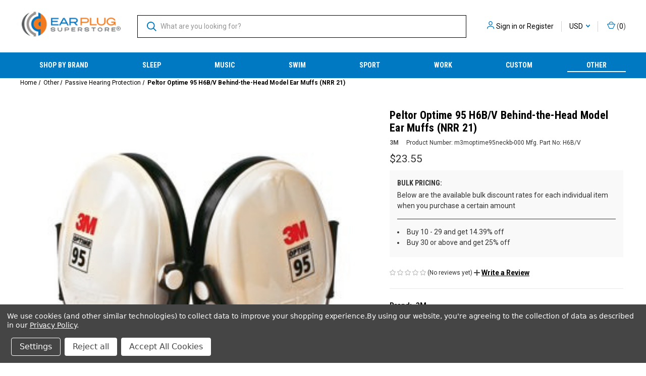

--- FILE ---
content_type: text/html; charset=UTF-8
request_url: https://www.earplugstore.com/peltor-optime95-h6fv-behindthehead-earmuffs.html
body_size: 26638
content:




<!DOCTYPE html>
<html class="no-js" lang="en">
    <head>
        <title>Peltor Optime 95 H6B/V Behind-the-Head Model Ear Muffs (NRR 21) - Hard Hat Ear Muffs</title>
        <link rel="dns-prefetch preconnect" href="https://cdn11.bigcommerce.com/s-yyjvyvuviz" crossorigin><link rel="dns-prefetch preconnect" href="https://fonts.googleapis.com/" crossorigin><link rel="dns-prefetch preconnect" href="https://fonts.gstatic.com/" crossorigin>
        <meta property="product:price:amount" content="23.55" /><meta property="product:price:currency" content="USD" /><meta property="og:url" content="https://www.earplugstore.com/peltor-optime95-h6fv-behindthehead-earmuffs.html" /><meta property="og:site_name" content="Ear Plug Superstore" /><meta name="keywords" content="Earplugs, Earphones, Ear Muffs, Safety Gear, Custom Moldings"><meta name="description" content="(NRR 21) Peltor Optime 95 (also sold as H6B/V) Behind-the-Head Neckband Beige Ear Muffs are designed to be worn with a hat or helmet. Fits well with most other safety gear. With foam-filled ear cushions, this low-profile ear muff is ultra light weight."><link rel='canonical' href='https://www.earplugstore.com/peltor-optime95-h6fv-behindthehead-earmuffs.html' /><meta name='platform' content='bigcommerce.stencil' /><meta property="og:type" content="product" />
<meta property="og:title" content="Peltor Optime 95 H6B/V Behind-the-Head Model Ear Muffs (NRR 21)" />
<meta property="og:description" content="(NRR 21) Peltor Optime 95 (also sold as H6B/V) Behind-the-Head Neckband Beige Ear Muffs are designed to be worn with a hat or helmet. Fits well with most other safety gear. With foam-filled ear cushions, this low-profile ear muff is ultra light weight." />
<meta property="og:image" content="https://cdn11.bigcommerce.com/s-yyjvyvuviz/products/988/images/1903/peltor-optime-95-h6b-v-behind-the-head-model-ear-muffs-nrr-21-55__56943.1726008245.386.513.jpg?c=1" />
<meta property="og:availability" content="instock" />
<meta property="pinterest:richpins" content="enabled" />
        
         

        <link href="https://cdn11.bigcommerce.com/s-yyjvyvuviz/product_images/favicon.png?t&#x3D;1733315153" rel="shortcut icon">
        <meta name="viewport" content="width=device-width, initial-scale=1, maximum-scale=1">

        <script>
            document.documentElement.className = document.documentElement.className.replace('no-js', 'js');
        </script>

        <script>
    function browserSupportsAllFeatures() {
        return window.Promise
            && window.fetch
            && window.URL
            && window.URLSearchParams
            && window.WeakMap
            // object-fit support
            && ('objectFit' in document.documentElement.style);
    }

    function loadScript(src) {
        var js = document.createElement('script');
        js.src = src;
        js.onerror = function () {
            console.error('Failed to load polyfill script ' + src);
        };
        document.head.appendChild(js);
    }

    if (!browserSupportsAllFeatures()) {
        loadScript('https://cdn11.bigcommerce.com/s-yyjvyvuviz/stencil/db9f43b0-db2f-013d-da8a-021d06f54e87/e/f5ba9be0-da98-013d-1f7d-1af3f4fca397/dist/theme-bundle.polyfills.js');
    }
</script>
        <script>window.consentManagerTranslations = `{"locale":"en","locales":{"consent_manager.data_collection_warning":"en","consent_manager.accept_all_cookies":"en","consent_manager.gdpr_settings":"en","consent_manager.data_collection_preferences":"en","consent_manager.manage_data_collection_preferences":"en","consent_manager.use_data_by_cookies":"en","consent_manager.data_categories_table":"en","consent_manager.allow":"en","consent_manager.accept":"en","consent_manager.deny":"en","consent_manager.dismiss":"en","consent_manager.reject_all":"en","consent_manager.category":"en","consent_manager.purpose":"en","consent_manager.functional_category":"en","consent_manager.functional_purpose":"en","consent_manager.analytics_category":"en","consent_manager.analytics_purpose":"en","consent_manager.targeting_category":"en","consent_manager.advertising_category":"en","consent_manager.advertising_purpose":"en","consent_manager.essential_category":"en","consent_manager.esential_purpose":"en","consent_manager.yes":"en","consent_manager.no":"en","consent_manager.not_available":"en","consent_manager.cancel":"en","consent_manager.save":"en","consent_manager.back_to_preferences":"en","consent_manager.close_without_changes":"en","consent_manager.unsaved_changes":"en","consent_manager.by_using":"en","consent_manager.agree_on_data_collection":"en","consent_manager.change_preferences":"en","consent_manager.cancel_dialog_title":"en","consent_manager.privacy_policy":"en","consent_manager.allow_category_tracking":"en","consent_manager.disallow_category_tracking":"en"},"translations":{"consent_manager.data_collection_warning":"We use cookies (and other similar technologies) to collect data to improve your shopping experience.","consent_manager.accept_all_cookies":"Accept All Cookies","consent_manager.gdpr_settings":"Settings","consent_manager.data_collection_preferences":"Website Data Collection Preferences","consent_manager.manage_data_collection_preferences":"Manage Website Data Collection Preferences","consent_manager.use_data_by_cookies":" uses data collected by cookies and JavaScript libraries to improve your shopping experience.","consent_manager.data_categories_table":"The table below outlines how we use this data by category. To opt out of a category of data collection, select 'No' and save your preferences.","consent_manager.allow":"Allow","consent_manager.accept":"Accept","consent_manager.deny":"Deny","consent_manager.dismiss":"Dismiss","consent_manager.reject_all":"Reject all","consent_manager.category":"Category","consent_manager.purpose":"Purpose","consent_manager.functional_category":"Functional","consent_manager.functional_purpose":"Enables enhanced functionality, such as videos and live chat. If you do not allow these, then some or all of these functions may not work properly.","consent_manager.analytics_category":"Analytics","consent_manager.analytics_purpose":"Provide statistical information on site usage, e.g., web analytics so we can improve this website over time.","consent_manager.targeting_category":"Targeting","consent_manager.advertising_category":"Advertising","consent_manager.advertising_purpose":"Used to create profiles or personalize content to enhance your shopping experience.","consent_manager.essential_category":"Essential","consent_manager.esential_purpose":"Essential for the site and any requested services to work, but do not perform any additional or secondary function.","consent_manager.yes":"Yes","consent_manager.no":"No","consent_manager.not_available":"N/A","consent_manager.cancel":"Cancel","consent_manager.save":"Save","consent_manager.back_to_preferences":"Back to Preferences","consent_manager.close_without_changes":"You have unsaved changes to your data collection preferences. Are you sure you want to close without saving?","consent_manager.unsaved_changes":"You have unsaved changes","consent_manager.by_using":"By using our website, you're agreeing to our","consent_manager.agree_on_data_collection":"By using our website, you're agreeing to the collection of data as described in our ","consent_manager.change_preferences":"You can change your preferences at any time","consent_manager.cancel_dialog_title":"Are you sure you want to cancel?","consent_manager.privacy_policy":"Privacy Policy","consent_manager.allow_category_tracking":"Allow [CATEGORY_NAME] tracking","consent_manager.disallow_category_tracking":"Disallow [CATEGORY_NAME] tracking"}}`;</script>

        <script>
            window.lazySizesConfig = window.lazySizesConfig || {};
            window.lazySizesConfig.loadMode = 1;
        </script>
        <script async src="https://cdn11.bigcommerce.com/s-yyjvyvuviz/stencil/db9f43b0-db2f-013d-da8a-021d06f54e87/e/f5ba9be0-da98-013d-1f7d-1af3f4fca397/dist/theme-bundle.head_async.js"></script>

        <link href="https://fonts.googleapis.com/css?family=Roboto+Condensed:400,600,700%7CRoboto:400,700&display=block" rel="stylesheet">

        <link rel="preload" href="https://cdn11.bigcommerce.com/s-yyjvyvuviz/stencil/db9f43b0-db2f-013d-da8a-021d06f54e87/e/f5ba9be0-da98-013d-1f7d-1af3f4fca397/dist/theme-bundle.font.js" as="script">
        <script async src="https://cdn11.bigcommerce.com/s-yyjvyvuviz/stencil/db9f43b0-db2f-013d-da8a-021d06f54e87/e/f5ba9be0-da98-013d-1f7d-1af3f4fca397/dist/theme-bundle.font.js"></script>

        <link data-stencil-stylesheet href="https://cdn11.bigcommerce.com/s-yyjvyvuviz/stencil/db9f43b0-db2f-013d-da8a-021d06f54e87/e/f5ba9be0-da98-013d-1f7d-1af3f4fca397/css/theme-74883f90-5b51-013e-67ff-2a60987e8f8a.css" rel="stylesheet">

        <!-- Start Tracking Code for analytics_googleanalytics4 -->

<script data-cfasync="false" src="https://cdn11.bigcommerce.com/shared/js/google_analytics4_bodl_subscribers-358423becf5d870b8b603a81de597c10f6bc7699.js" integrity="sha256-gtOfJ3Avc1pEE/hx6SKj/96cca7JvfqllWA9FTQJyfI=" crossorigin="anonymous"></script>
<script data-cfasync="false">
  (function () {
    window.dataLayer = window.dataLayer || [];

    function gtag(){
        dataLayer.push(arguments);
    }

    function initGA4(event) {
         function setupGtag() {
            function configureGtag() {
                gtag('js', new Date());
                gtag('set', 'developer_id.dMjk3Nj', true);
                gtag('config', 'G-HKT57JWXF5');
            }

            var script = document.createElement('script');

            script.src = 'https://www.googletagmanager.com/gtag/js?id=G-HKT57JWXF5';
            script.async = true;
            script.onload = configureGtag;

            document.head.appendChild(script);
        }

        setupGtag();

        if (typeof subscribeOnBodlEvents === 'function') {
            subscribeOnBodlEvents('G-HKT57JWXF5', true);
        }

        window.removeEventListener(event.type, initGA4);
    }

    gtag('consent', 'default', {"ad_storage":"denied","ad_user_data":"denied","ad_personalization":"denied","analytics_storage":"denied","functionality_storage":"denied"})
            

    var eventName = document.readyState === 'complete' ? 'consentScriptsLoaded' : 'DOMContentLoaded';
    window.addEventListener(eventName, initGA4, false);
  })()
</script>

<!-- End Tracking Code for analytics_googleanalytics4 -->


<script type="text/javascript" src="https://checkout-sdk.bigcommerce.com/v1/loader.js" defer ></script>
<script src="https://www.google.com/recaptcha/api.js" async defer></script>
<script>window.consentManagerStoreConfig = function () { return {"storeName":"Ear Plug Superstore","privacyPolicyUrl":"https:\/\/www.earplugstore.com\/privacypolicy.html","writeKey":null,"improvedConsentManagerEnabled":true,"AlwaysIncludeScriptsWithConsentTag":true}; };</script>
<script type="text/javascript" src="https://cdn11.bigcommerce.com/shared/js/bodl-consent-32a446f5a681a22e8af09a4ab8f4e4b6deda6487.js" integrity="sha256-uitfaufFdsW9ELiQEkeOgsYedtr3BuhVvA4WaPhIZZY=" crossorigin="anonymous" defer></script>
<script type="text/javascript" src="https://cdn11.bigcommerce.com/shared/js/storefront/consent-manager-config-3013a89bb0485f417056882e3b5cf19e6588b7ba.js" defer></script>
<script type="text/javascript" src="https://cdn11.bigcommerce.com/shared/js/storefront/consent-manager-08633fe15aba542118c03f6d45457262fa9fac88.js" defer></script>
<script type="text/javascript">
var BCData = {"product_attributes":{"sku":"m3moptime95neckb-000","upc":null,"mpn":"H6B\/V","gtin":null,"weight":null,"base":true,"image":null,"price":{"without_tax":{"formatted":"$23.55","value":23.55,"currency":"USD"},"tax_label":"Tax"},"stock":null,"instock":true,"stock_message":null,"purchasable":true,"purchasing_message":null,"call_for_price_message":null}};
</script>
<!-- Google Tag Manager -->
<script>(function(w,d,s,l,i){w[l]=w[l]||[];w[l].push({'gtm.start':
new Date().getTime(),event:'gtm.js'});var f=d.getElementsByTagName(s)[0],
j=d.createElement(s),dl=l!='dataLayer'?'&l='+l:'';j.async=true;j.src=
'https://www.googletagmanager.com/gtm.js?id='+i+dl;f.parentNode.insertBefore(j,f);
})(window,document,'script','dataLayer','GTM-PC5HQWV6');</script>
<!-- End Google Tag Manager --><!-- Global site tag (gtag.js) - Google AdWords: 16598477116 -->
<script async src="https://www.googletagmanager.com/gtag/js?id=AW-16598477116"></script>
<script>
 window.dataLayer = window.dataLayer || [];
 function gtag(){dataLayer.push(arguments);}
 gtag('js', new Date());

 gtag('config', 'AW-16598477116');
</script><script>
var b2bHideBodyStyle = document.createElement('style');
b2bHideBodyStyle.id = 'b2b-account-page-hide-body';
 const removeCart = () => {
   const style = document.createElement('style');
   style.type = 'text/css';
   style.id = 'b2bPermissions-cartElement-id'
   style.innerHTML='[href="/cart.php"], #form-action-addToCart, [data-button-type="add-cart"], .button--cardAdd, .card-figcaption-button, [data-emthemesmodez-cart-item-add], .add-to-cart-button { display: none !important }'
   document.getElementsByTagName('head').item(0).appendChild(style); 
 }
 removeCart()
</script><!-- Google Tag Manager -->
<script data-bc-cookie-consent="3" type="text/plain">(function(w,d,s,l,i){w[l]=w[l]||[];w[l].push({'gtm.start':
new Date().getTime(),event:'gtm.js'});var f=d.getElementsByTagName(s)[0],
j=d.createElement(s),dl=l!='dataLayer'?'&l='+l:'';j.async=true;j.src=
'https://www.googletagmanager.com/gtm.js?id='+i+dl;f.parentNode.insertBefore(j,f);
})(window,document,'script','dataLayer','GTM-PP82CC68');</script>
<!-- End Google Tag Manager -->
 <script data-cfasync="false" src="https://microapps.bigcommerce.com/bodl-events/1.9.4/index.js" integrity="sha256-Y0tDj1qsyiKBRibKllwV0ZJ1aFlGYaHHGl/oUFoXJ7Y=" nonce="" crossorigin="anonymous"></script>
 <script data-cfasync="false" nonce="">

 (function() {
    function decodeBase64(base64) {
       const text = atob(base64);
       const length = text.length;
       const bytes = new Uint8Array(length);
       for (let i = 0; i < length; i++) {
          bytes[i] = text.charCodeAt(i);
       }
       const decoder = new TextDecoder();
       return decoder.decode(bytes);
    }
    window.bodl = JSON.parse(decodeBase64("[base64]"));
 })()

 </script>

<script nonce="">
(function () {
    var xmlHttp = new XMLHttpRequest();

    xmlHttp.open('POST', 'https://bes.gcp.data.bigcommerce.com/nobot');
    xmlHttp.setRequestHeader('Content-Type', 'application/json');
    xmlHttp.send('{"store_id":"1003226451","timezone_offset":"-5.0","timestamp":"2026-01-31T14:56:11.16644200Z","visit_id":"925174b9-68b6-4714-8945-fc29d69c2f0c","channel_id":1}');
})();
</script>


            <!-- partial pulled in to the base layout -->

        <script>
            var theme_settings = {
                show_fast_cart: true,
                linksPerCol: 10,
            };
        </script>

        <link rel="preload" href="https://cdn11.bigcommerce.com/s-yyjvyvuviz/stencil/db9f43b0-db2f-013d-da8a-021d06f54e87/e/f5ba9be0-da98-013d-1f7d-1af3f4fca397/dist/theme-bundle.main.js" as="script">
        

<script>
    window.pdPageId = '988';
    window.pdPageType = 'product';
</script>


    </head>
    <body>
        <svg data-src="https://cdn11.bigcommerce.com/s-yyjvyvuviz/stencil/db9f43b0-db2f-013d-da8a-021d06f54e87/e/f5ba9be0-da98-013d-1f7d-1af3f4fca397/img/icon-sprite.svg" class="icons-svg-sprite"></svg>

        <header class="header ysw-c-header" role="banner">
    <a href="#" class="mobileMenu-toggle" data-mobile-menu-toggle="menu">
        <span class="mobileMenu-toggleIcon"></span>
    </a>

    <div class="header-logo--wrap ysw-c-header__logo-wrap">
        <div class="header-logo ysw-c-header__logo-container">

            <div class="ysw-c-header__logo">
                <h1 class="logo-wrap"><a href="https://www.earplugstore.com/" class="header-logo__link" data-header-logo-link>
        <div class="header-logo-image-container">
            <img class="header-logo-image"
                 src="https://cdn11.bigcommerce.com/s-yyjvyvuviz/images/stencil/200x45/logo-earplug_1733517044__66845.original.png"
                 srcset="https://cdn11.bigcommerce.com/s-yyjvyvuviz/images/stencil/200x45/logo-earplug_1733517044__66845.original.png"
                 alt="Ear Plug Superstore"
                 title="Ear Plug Superstore">
        </div>
</a>
</h1>
            </div>

            <div class="quickSearchWrap ysw-c-header__quick-search" id="quickSearch" aria-hidden="true" tabindex="-1" data-prevent-quick-search-close>
                <div>
    <!-- snippet location forms_search -->
    <form class="form" action="/search.php">
        <fieldset class="form-fieldset">
            <div class="form-field">
                <label class="is-srOnly" for="search_query">Search</label>
                <input class="form-input" data-search-quick name="search_query" id="search_query" data-error-message="Search field cannot be empty." placeholder="What are you looking for?" autocomplete="off">
                <button type="submit" class="form-button">
                    <i class="icon" aria-hidden="true">
                        <svg><use xlink:href="#icon-search" /></svg>
                    </i>
                </button>
            </div>
        </fieldset>
    </form>
    <section class="quickSearchResults" data-bind="html: results"></section>
    <p role="status"
       aria-live="polite"
       class="aria-description--hidden"
       data-search-aria-message-predefined-text="product results for"
    ></p>
</div>
            </div>
            <div class="navUser-wrap ysw-c-header__nav-user">
                <nav class="navUser">
    <ul class="navUser-section navUser-section--alt">
        <li class="navUser-item navUser-item--account">
            <i class="icon" aria-hidden="true">
                <svg><use xlink:href="#icon-user" /></svg>
            </i>
                <a class="navUser-action"
                   href="/login.php"
                   aria-label="Sign in"
                >
                    Sign in
                </a>
                    <span>or</span> <a class="navUser-action" href="/login.php?action&#x3D;create_account">Register</a>
        </li>
            <li class="navUser-item navUser-item-currency">
        <a class="navUser-action navUser-action--currencySelector has-dropdown" href="#" data-dropdown="currencySelection" aria-controls="currencySelection" aria-expanded="false">USD <i class="icon" aria-hidden="true"><svg><use xlink:href="#icon-downselector-small" /></svg></i></a>
        <ul class="dropdown-menu" id="currencySelection" data-dropdown-content aria-hidden="true" tabindex="-1">
            <li class="dropdown-menu-item">
                <a href="https://www.earplugstore.com/peltor-optime95-h6fv-behindthehead-earmuffs.html?setCurrencyId=1"
                   data-currency-code="USD"
                   data-cart-currency-switch-url="https://www.earplugstore.com/cart/change-currency"
                   data-warning="Promotions and gift certificates that don&#x27;t apply to the new currency will be removed from your cart. Are you sure you want to continue?"
                >
                    <strong>US Dollars</strong>
                </a>
            </li>
            <li class="dropdown-menu-item">
                <a href="https://www.earplugstore.com/peltor-optime95-h6fv-behindthehead-earmuffs.html?setCurrencyId=2"
                   data-currency-code="EUR"
                   data-cart-currency-switch-url="https://www.earplugstore.com/cart/change-currency"
                   data-warning="Promotions and gift certificates that don&#x27;t apply to the new currency will be removed from your cart. Are you sure you want to continue?"
                >
                    Euro
                </a>
            </li>
            <li class="dropdown-menu-item">
                <a href="https://www.earplugstore.com/peltor-optime95-h6fv-behindthehead-earmuffs.html?setCurrencyId=3"
                   data-currency-code="DOP"
                   data-cart-currency-switch-url="https://www.earplugstore.com/cart/change-currency"
                   data-warning="Promotions and gift certificates that don&#x27;t apply to the new currency will be removed from your cart. Are you sure you want to continue?"
                >
                    Dominican Peso
                </a>
            </li>
        </ul>
    </li>
        <li class="navUser-item navUser-item--mobile-search">
            <i class="icon" aria-hidden="true">
                <svg><use xlink:href="#icon-search" /></svg>
            </i>
        </li>
        <li class="navUser-item navUser-item--cart">
            <a
                class="navUser-action"
                data-cart-preview
                data-dropdown="cart-preview-dropdown"
                data-options="align:right"
                href="/cart.php"
                aria-label="Cart with 0 items"
            >
                <i class="icon" aria-hidden="true">
                    <svg><use xlink:href="#icon-cart" /></svg>
                </i>
                (<span class=" cart-quantity"></span>)
            </a>

            <div class="dropdown-menu" id="cart-preview-dropdown" data-dropdown-content aria-hidden="true"></div>
        </li>
    </ul>
</nav>
            </div>
        </div>
    </div>

    <div class="navPages-container ysw-c-header__nav-pages-container ysw-c-navigation-menu__container" id="menu" data-menu>
        <span class="mobile-closeNav">
    <i class="icon" aria-hidden="true">
        <svg><use xlink:href="#icon-close-large" /></svg>
    </i>
    close
</span>
<nav class="navPages">
    <ul class="navPages-list navPages-list--user 5765697a656e20596f756e67">
            <li class="navPages-item navPages-item--currency ysw-c-navigation-menu__item">
                <a class="navPages-action has-subMenu" href="#" data-collapsible="navPages-currency" aria-controls="navPages-currency" aria-expanded="false">
                    USD <i class="icon navPages-action-moreIcon" aria-hidden="true"><svg><use xmlns:xlink="http://www.w3.org/1999/xlink" xlink:href="#icon-chevron-down"></use></svg></i>
                </a>
                <div class="navPage-subMenu" id="navPages-currency" aria-hidden="true" tabindex="-1">
                    <ul class="navPage-subMenu-list">
                        <li class="navPage-subMenu-item">
                            <i class="icon navPages-action-moreIcon" aria-hidden="true"><svg><use xlink:href="#icon-chevron-right" /></svg></i>
                            <a class="navPage-subMenu-action navPages-action" href="https://www.earplugstore.com/peltor-optime95-h6fv-behindthehead-earmuffs.html?setCurrencyId=1">
                                    <strong>US Dollars</strong>
                            </a>
                        </li>
                        <li class="navPage-subMenu-item">
                            <i class="icon navPages-action-moreIcon" aria-hidden="true"><svg><use xlink:href="#icon-chevron-right" /></svg></i>
                            <a class="navPage-subMenu-action navPages-action" href="https://www.earplugstore.com/peltor-optime95-h6fv-behindthehead-earmuffs.html?setCurrencyId=2">
                                    Euro
                            </a>
                        </li>
                        <li class="navPage-subMenu-item">
                            <i class="icon navPages-action-moreIcon" aria-hidden="true"><svg><use xlink:href="#icon-chevron-right" /></svg></i>
                            <a class="navPage-subMenu-action navPages-action" href="https://www.earplugstore.com/peltor-optime95-h6fv-behindthehead-earmuffs.html?setCurrencyId=3">
                                    Dominican Peso
                            </a>
                        </li>
                    </ul>
                </div>
            </li>
            <li class="navPages-item">
                <i class="icon" aria-hidden="true">
                    <svg><use xlink:href="#icon-user" /></svg>
                </i>
                <a class="navPages-action" href="/login.php">Sign in</a>
                    or
                    <a class="navPages-action"
                       href="/login.php?action&#x3D;create_account"
                       aria-label="Register"
                    >
                        Register
                    </a>
            </li>
    </ul>
    <ul class="navPages-list navPages-mega navPages-mainNav ysw-c-navigation-menu__list">
            <li class="navPages-item ysw-c-navigation-menu__item">
                <a class="navPages-action has-subMenu"
   href="https://www.earplugstore.com/shopbybrand.html"
   data-collapsible="navPages-73"
>
    Shop by Brand
    <i class="icon navPages-action-moreIcon" aria-hidden="true">
        <svg><use xlink:href="#icon-chevron-down" /></svg>
    </i>
</a>
<div class="column-menu navPage-subMenu  ysw-c-navigation-menu__item-children-list" id="navPages-73" aria-hidden="true" tabindex="-1">
    <ul class="navPage-subMenu-list">
                <li class="navPage-subMenu-item ">
                    <a class="navPage-subMenu-action navPages-action" href="https://www.earplugstore.com/3m.html">
                       <span>3M</span>
                    </a>
                        <img class="lazyload" data-sizes="auto" src="https://cdn11.bigcommerce.com/s-yyjvyvuviz/stencil/db9f43b0-db2f-013d-da8a-021d06f54e87/e/f5ba9be0-da98-013d-1f7d-1af3f4fca397/img/loading.svg" data-src="https://cdn11.bigcommerce.com/s-yyjvyvuviz/images/stencil/original/r/d389097e7063f66a4717fc4b376ca7f7__61264.original.jpg" alt="3M" title="3M">
                </li>
                <li class="navPage-subMenu-item ">
                    <a class="navPage-subMenu-action navPages-action" href="https://www.earplugstore.com/acoustic-sheep.html">
                       <span>Acoustic Sheep</span>
                    </a>
                        <img class="lazyload" data-sizes="auto" src="https://cdn11.bigcommerce.com/s-yyjvyvuviz/stencil/db9f43b0-db2f-013d-da8a-021d06f54e87/e/f5ba9be0-da98-013d-1f7d-1af3f4fca397/img/loading.svg" data-src="https://cdn11.bigcommerce.com/s-yyjvyvuviz/images/stencil/original/f/screenshot%202025-01-30%20103704__33411.original.png" alt="Acoustic Sheep" title="Acoustic Sheep">
                </li>
                <li class="navPage-subMenu-item ">
                    <a class="navPage-subMenu-action navPages-action" href="https://www.earplugstore.com/alhepr.html">
                       <span>Alpine Hearing Protection</span>
                    </a>
                        <img class="lazyload" data-sizes="auto" src="https://cdn11.bigcommerce.com/s-yyjvyvuviz/stencil/db9f43b0-db2f-013d-da8a-021d06f54e87/e/f5ba9be0-da98-013d-1f7d-1af3f4fca397/img/loading.svg" data-src="https://cdn11.bigcommerce.com/s-yyjvyvuviz/images/stencil/original/f/e419abb4dee3c77b35adcf7dfb980017__11364.original.jpg" alt="Alpine Hearing Protection" title="Alpine Hearing Protection">
                </li>
                <li class="navPage-subMenu-item ">
                    <a class="navPage-subMenu-action navPages-action" href="https://www.earplugstore.com/precisionlabs.html">
                       <span>Audina Labs</span>
                    </a>
                        <img class="lazyload" data-sizes="auto" src="https://cdn11.bigcommerce.com/s-yyjvyvuviz/stencil/db9f43b0-db2f-013d-da8a-021d06f54e87/e/f5ba9be0-da98-013d-1f7d-1af3f4fca397/img/loading.svg" data-src="https://cdn11.bigcommerce.com/s-yyjvyvuviz/images/stencil/original/a/audina-social-links-image__31030.original.jpeg" alt="Audina Labs" title="Audina Labs">
                </li>
                <li class="navPage-subMenu-item ">
                    <a class="navPage-subMenu-action navPages-action" href="https://www.earplugstore.com/sportear.html">
                       <span>AXIL</span>
                    </a>
                        <img class="lazyload" data-sizes="auto" src="https://cdn11.bigcommerce.com/s-yyjvyvuviz/stencil/db9f43b0-db2f-013d-da8a-021d06f54e87/e/f5ba9be0-da98-013d-1f7d-1af3f4fca397/img/loading.svg" data-src="https://cdn11.bigcommerce.com/s-yyjvyvuviz/images/stencil/original/q/dc6687545c01513b7ef549ebf7674c54__27819.original.jpg" alt="AXIL" title="AXIL">
                </li>
                <li class="navPage-subMenu-item ">
                    <a class="navPage-subMenu-action navPages-action" href="https://www.earplugstore.com/breppies-brand.html">
                       <span>Breppies</span>
                    </a>
                        <img class="lazyload" data-sizes="auto" src="https://cdn11.bigcommerce.com/s-yyjvyvuviz/stencil/db9f43b0-db2f-013d-da8a-021d06f54e87/e/f5ba9be0-da98-013d-1f7d-1af3f4fca397/img/loading.svg" data-src="https://cdn11.bigcommerce.com/s-yyjvyvuviz/images/stencil/original/l/c4101df9a2de913f38e2cab991191d92__10291.original.jpg" alt="Breppies" title="Breppies">
                </li>
                <li class="navPage-subMenu-item ">
                    <a class="navPage-subMenu-action navPages-action" href="https://www.earplugstore.com/camsounman.html">
                       <span>Cambridge Sound Management</span>
                    </a>
                        <img class="lazyload" data-sizes="auto" src="https://cdn11.bigcommerce.com/s-yyjvyvuviz/stencil/db9f43b0-db2f-013d-da8a-021d06f54e87/e/f5ba9be0-da98-013d-1f7d-1af3f4fca397/img/loading.svg" data-src="https://cdn11.bigcommerce.com/s-yyjvyvuviz/images/stencil/original/c/screenshot%202025-01-30%20104013__17178.original.png" alt="Cambridge Sound Management" title="Cambridge Sound Management">
                </li>
                <li class="navPage-subMenu-item ">
                    <a class="navPage-subMenu-action navPages-action" href="https://www.earplugstore.com/cirrus.html">
                       <span>Cirrus</span>
                    </a>
                        <img class="lazyload" data-sizes="auto" src="https://cdn11.bigcommerce.com/s-yyjvyvuviz/stencil/db9f43b0-db2f-013d-da8a-021d06f54e87/e/f5ba9be0-da98-013d-1f7d-1af3f4fca397/img/loading.svg" data-src="https://cdn11.bigcommerce.com/s-yyjvyvuviz/images/stencil/original/h/screenshot%202025-01-30%20104137__65954.original.png" alt="Cirrus" title="Cirrus">
                </li>
    </ul>
</div>
            </li>
            <li class="navPages-item ysw-c-navigation-menu__item">
                <a class="navPages-action has-subMenu"
   href="https://www.earplugstore.com/earplugs-for-sleeping.html"
   data-collapsible="navPages-64"
>
    Sleep
    <i class="icon navPages-action-moreIcon" aria-hidden="true">
        <svg><use xlink:href="#icon-chevron-down" /></svg>
    </i>
</a>
<div class="column-menu navPage-subMenu " id="navPages-64" aria-hidden="true" tabindex="-1">
    <ul class="navPage-subMenu-list">
                <li class="navPage-subMenu-item">
                    <i class="icon navPages-action-moreIcon" aria-hidden="true"><svg><use xlink:href="#icon-chevron-right" /></svg></i>
                    <a class="navPage-subMenu-action navPages-action" href="https://www.earplugstore.com/ear-plugs-for-sleeping.html">Ear Plugs</a>
                        <i class="icon navPages-action-moreIcon navPages-action-closed" aria-hidden="true"><svg><use xlink:href="#icon-plus" /></svg></i>
                        <i class="icon navPages-action-moreIcon navPages-action-open" aria-hidden="true"><svg><use xlink:href="#icon-minus" /></svg></i>

                </li>
                        <li class="navPage-childList-item">
                            <a class="navPage-childList-action navPages-action" href="https://www.earplugstore.com/foam-earplugs-for-sleeping-snooring.html">Foam</a>
                        </li>
                        <li class="navPage-childList-item">
                            <a class="navPage-childList-action navPages-action" href="https://www.earplugstore.com/sleep/ear-plugs/moldable/">Moldable</a>
                        </li>
                        <li class="navPage-childList-item">
                            <a class="navPage-childList-action navPages-action" href="https://www.earplugstore.com/reusable-sleeping-ear-plugs.html">Reusable</a>
                        </li>
                        <li class="navPage-childList-item">
                            <a class="navPage-childList-action navPages-action" href="https://www.earplugstore.com/custom-sleeping-ear-plugs.html">Custom Molded</a>
                        </li>
                <li class="navPage-subMenu-item">
                    <i class="icon navPages-action-moreIcon" aria-hidden="true"><svg><use xlink:href="#icon-chevron-right" /></svg></i>
                    <a class="navPage-subMenu-action navPages-action" href="https://www.earplugstore.com/white-noise-for-sleeping.html">White Noise</a>

                </li>
                <li class="navPage-subMenu-item">
                    <i class="icon navPages-action-moreIcon" aria-hidden="true"><svg><use xlink:href="#icon-chevron-right" /></svg></i>
                    <a class="navPage-subMenu-action navPages-action" href="https://www.earplugstore.com/snoring-relief.html">Sleep Aids</a>

                </li>
    </ul>
</div>
            </li>
            <li class="navPages-item ysw-c-navigation-menu__item">
                <a class="navPages-action has-subMenu"
   href="https://www.earplugstore.com/earplugs-and-earphones-for-music.html"
   data-collapsible="navPages-67"
>
    Music
    <i class="icon navPages-action-moreIcon" aria-hidden="true">
        <svg><use xlink:href="#icon-chevron-down" /></svg>
    </i>
</a>
<div class="column-menu navPage-subMenu " id="navPages-67" aria-hidden="true" tabindex="-1">
    <ul class="navPage-subMenu-list">
                <li class="navPage-subMenu-item">
                    <i class="icon navPages-action-moreIcon" aria-hidden="true"><svg><use xlink:href="#icon-chevron-right" /></svg></i>
                    <a class="navPage-subMenu-action navPages-action" href="https://www.earplugstore.com/music.html">Ear Plugs</a>
                        <i class="icon navPages-action-moreIcon navPages-action-closed" aria-hidden="true"><svg><use xlink:href="#icon-plus" /></svg></i>
                        <i class="icon navPages-action-moreIcon navPages-action-open" aria-hidden="true"><svg><use xlink:href="#icon-minus" /></svg></i>

                </li>
                        <li class="navPage-childList-item">
                            <a class="navPage-childList-action navPages-action" href="https://www.earplugstore.com/music/ear-plugs/foam/">Foam</a>
                        </li>
                        <li class="navPage-childList-item">
                            <a class="navPage-childList-action navPages-action" href="https://www.earplugstore.com/nasopl.html">Reusable</a>
                        </li>
                        <li class="navPage-childList-item">
                            <a class="navPage-childList-action navPages-action" href="https://www.earplugstore.com/custom-musicians-earplugs.html">Custom Molded</a>
                        </li>
                <li class="navPage-subMenu-item">
                    <i class="icon navPages-action-moreIcon" aria-hidden="true"><svg><use xlink:href="#icon-chevron-right" /></svg></i>
                    <a class="navPage-subMenu-action navPages-action" href="https://www.earplugstore.com/headphones-and-earphones.html">Headphones and Earphones</a>
                        <i class="icon navPages-action-moreIcon navPages-action-closed" aria-hidden="true"><svg><use xlink:href="#icon-plus" /></svg></i>
                        <i class="icon navPages-action-moreIcon navPages-action-open" aria-hidden="true"><svg><use xlink:href="#icon-minus" /></svg></i>

                </li>
                        <li class="navPage-childList-item">
                            <a class="navPage-childList-action navPages-action" href="https://www.earplugstore.com/music/headphones-and-earphones/corded/">Corded</a>
                        </li>
                        <li class="navPage-childList-item">
                            <a class="navPage-childList-action navPages-action" href="https://www.earplugstore.com/music/headphones-and-earphones/bluetooth/">Bluetooth</a>
                        </li>
                        <li class="navPage-childList-item">
                            <a class="navPage-childList-action navPages-action" href="https://www.earplugstore.com/decibullz-contour-es-custom-headphones.html">Custom Molded</a>
                        </li>
                <li class="navPage-subMenu-item">
                    <i class="icon navPages-action-moreIcon" aria-hidden="true"><svg><use xlink:href="#icon-chevron-right" /></svg></i>
                    <a class="navPage-subMenu-action navPages-action" href="https://www.earplugstore.com/music/accessories/">Accessories</a>
                        <i class="icon navPages-action-moreIcon navPages-action-closed" aria-hidden="true"><svg><use xlink:href="#icon-plus" /></svg></i>
                        <i class="icon navPages-action-moreIcon navPages-action-open" aria-hidden="true"><svg><use xlink:href="#icon-minus" /></svg></i>

                </li>
                        <li class="navPage-childList-item">
                            <a class="navPage-childList-action navPages-action" href="https://www.earplugstore.com/music/accessories/speakers/">Speakers</a>
                        </li>
                        <li class="navPage-childList-item">
                            <a class="navPage-childList-action navPages-action" href="https://www.earplugstore.com/eaac.html">Tips and Accessories</a>
                        </li>
                        <li class="navPage-childList-item">
                            <a class="navPage-childList-action navPages-action" href="https://www.earplugstore.com/eteaac.html">Etymotic Accessories</a>
                        </li>
                        <li class="navPage-childList-item">
                            <a class="navPage-childList-action navPages-action" href="https://www.earplugstore.com/custom-molds-for-in-ear-devices.html">Custom Tips</a>
                        </li>
    </ul>
</div>
            </li>
            <li class="navPages-item ysw-c-navigation-menu__item">
                <a class="navPages-action has-subMenu"
   href="https://www.earplugstore.com/earplugs-for-swimming.html"
   data-collapsible="navPages-83"
>
    Swim
    <i class="icon navPages-action-moreIcon" aria-hidden="true">
        <svg><use xlink:href="#icon-chevron-down" /></svg>
    </i>
</a>
<div class="column-menu navPage-subMenu " id="navPages-83" aria-hidden="true" tabindex="-1">
    <ul class="navPage-subMenu-list">
                <li class="navPage-subMenu-item">
                    <i class="icon navPages-action-moreIcon" aria-hidden="true"><svg><use xlink:href="#icon-chevron-right" /></svg></i>
                    <a class="navPage-subMenu-action navPages-action" href="https://www.earplugstore.com/swimming-ear-plugs.html">Ear Plugs</a>
                        <i class="icon navPages-action-moreIcon navPages-action-closed" aria-hidden="true"><svg><use xlink:href="#icon-plus" /></svg></i>
                        <i class="icon navPages-action-moreIcon navPages-action-open" aria-hidden="true"><svg><use xlink:href="#icon-minus" /></svg></i>

                </li>
                        <li class="navPage-childList-item">
                            <a class="navPage-childList-action navPages-action" href="https://www.earplugstore.com/swim/ear-plugs/moldable/">Moldable</a>
                        </li>
                        <li class="navPage-childList-item">
                            <a class="navPage-childList-action navPages-action" href="https://www.earplugstore.com/swim/ear-plugs/reusable/">Reusable</a>
                        </li>
                        <li class="navPage-childList-item">
                            <a class="navPage-childList-action navPages-action" href="https://www.earplugstore.com/custom-molded-swimming-ear-plugs.html">Custom Molded</a>
                        </li>
                <li class="navPage-subMenu-item">
                    <i class="icon navPages-action-moreIcon" aria-hidden="true"><svg><use xlink:href="#icon-chevron-right" /></svg></i>
                    <a class="navPage-subMenu-action navPages-action" href="https://www.earplugstore.com/swimming-ear-bands-earbandits.html">Ear Bands</a>

                </li>
                <li class="navPage-subMenu-item">
                    <i class="icon navPages-action-moreIcon" aria-hidden="true"><svg><use xlink:href="#icon-chevron-right" /></svg></i>
                    <a class="navPage-subMenu-action navPages-action" href="https://www.earplugstore.com/float-spa-earplugs.html">Float Spa Ear Plugs</a>

                </li>
    </ul>
</div>
            </li>
            <li class="navPages-item ysw-c-navigation-menu__item">
                <a class="navPages-action has-subMenu"
   href="https://www.earplugstore.com/earplugs-for-sports-and-outdoors.html"
   data-collapsible="navPages-58"
>
    Sport
    <i class="icon navPages-action-moreIcon" aria-hidden="true">
        <svg><use xlink:href="#icon-chevron-down" /></svg>
    </i>
</a>
<div class="column-menu navPage-subMenu " id="navPages-58" aria-hidden="true" tabindex="-1">
    <ul class="navPage-subMenu-list">
                <li class="navPage-subMenu-item">
                    <i class="icon navPages-action-moreIcon" aria-hidden="true"><svg><use xlink:href="#icon-chevron-right" /></svg></i>
                    <a class="navPage-subMenu-action navPages-action" href="https://www.earplugstore.com/sport/ear-plugs/">Ear Plugs</a>
                        <i class="icon navPages-action-moreIcon navPages-action-closed" aria-hidden="true"><svg><use xlink:href="#icon-plus" /></svg></i>
                        <i class="icon navPages-action-moreIcon navPages-action-open" aria-hidden="true"><svg><use xlink:href="#icon-minus" /></svg></i>

                </li>
                        <li class="navPage-childList-item">
                            <a class="navPage-childList-action navPages-action" href="https://www.earplugstore.com/reusable-shooting-ear-plugs.html">Shooting/Hunting</a>
                        </li>
                        <li class="navPage-childList-item">
                            <a class="navPage-childList-action navPages-action" href="https://www.earplugstore.com/motorcycle-ear-plugs.html">Motorcycle</a>
                        </li>
                        <li class="navPage-childList-item">
                            <a class="navPage-childList-action navPages-action" href="https://www.earplugstore.com/earplugforfl.html">Flying</a>
                        </li>
                        <li class="navPage-childList-item">
                            <a class="navPage-childList-action navPages-action" href="https://www.earplugstore.com/earplugs-for-sporting-events.html">Stadium Sports</a>
                        </li>
                <li class="navPage-subMenu-item">
                    <i class="icon navPages-action-moreIcon" aria-hidden="true"><svg><use xlink:href="#icon-chevron-right" /></svg></i>
                    <a class="navPage-subMenu-action navPages-action" href="https://www.earplugstore.com/shootandhun.html">Shooting &amp; Hunting Products</a>
                        <i class="icon navPages-action-moreIcon navPages-action-closed" aria-hidden="true"><svg><use xlink:href="#icon-plus" /></svg></i>
                        <i class="icon navPages-action-moreIcon navPages-action-open" aria-hidden="true"><svg><use xlink:href="#icon-minus" /></svg></i>

                </li>
                        <li class="navPage-childList-item">
                            <a class="navPage-childList-action navPages-action" href="https://www.earplugstore.com/earmuffs.html">Ear Muffs</a>
                        </li>
                        <li class="navPage-childList-item">
                            <a class="navPage-childList-action navPages-action" href="https://www.earplugstore.com/in-ear-hunting-hearing-aids.html">Hearing Aids</a>
                        </li>
                        <li class="navPage-childList-item">
                            <a class="navPage-childList-action navPages-action" href="https://www.earplugstore.com/two-way-communications-for-shooting.html">Two-Way Communication</a>
                        </li>
                <li class="navPage-subMenu-item">
                    <i class="icon navPages-action-moreIcon" aria-hidden="true"><svg><use xlink:href="#icon-chevron-right" /></svg></i>
                    <a class="navPage-subMenu-action navPages-action" href="https://www.earplugstore.com/hearing-protection-for-animals.html">Animals</a>
                        <i class="icon navPages-action-moreIcon navPages-action-closed" aria-hidden="true"><svg><use xlink:href="#icon-plus" /></svg></i>
                        <i class="icon navPages-action-moreIcon navPages-action-open" aria-hidden="true"><svg><use xlink:href="#icon-minus" /></svg></i>

                </li>
                        <li class="navPage-childList-item">
                            <a class="navPage-childList-action navPages-action" href="https://www.earplugstore.com/sport/animals/dogs/">Dogs</a>
                        </li>
                        <li class="navPage-childList-item">
                            <a class="navPage-childList-action navPages-action" href="https://www.earplugstore.com/sport/animals/horses/">Horses</a>
                        </li>
    </ul>
</div>
            </li>
            <li class="navPages-item ysw-c-navigation-menu__item">
                <a class="navPages-action has-subMenu"
   href="https://www.earplugstore.com/ear-protection-for-work.html"
   data-collapsible="navPages-95"
>
    Work
    <i class="icon navPages-action-moreIcon" aria-hidden="true">
        <svg><use xlink:href="#icon-chevron-down" /></svg>
    </i>
</a>
<div class="column-menu navPage-subMenu " id="navPages-95" aria-hidden="true" tabindex="-1">
    <ul class="navPage-subMenu-list">
                <li class="navPage-subMenu-item">
                    <i class="icon navPages-action-moreIcon" aria-hidden="true"><svg><use xlink:href="#icon-chevron-right" /></svg></i>
                    <a class="navPage-subMenu-action navPages-action" href="https://www.earplugstore.com/work/ear-plugs/">Ear Plugs</a>
                        <i class="icon navPages-action-moreIcon navPages-action-closed" aria-hidden="true"><svg><use xlink:href="#icon-plus" /></svg></i>
                        <i class="icon navPages-action-moreIcon navPages-action-open" aria-hidden="true"><svg><use xlink:href="#icon-minus" /></svg></i>

                </li>
                        <li class="navPage-childList-item">
                            <a class="navPage-childList-action navPages-action" href="https://www.earplugstore.com/work/ear-plugs/probed-test-plugs/">Probed Test Plugs</a>
                        </li>
                <li class="navPage-subMenu-item">
                    <i class="icon navPages-action-moreIcon" aria-hidden="true"><svg><use xlink:href="#icon-chevron-right" /></svg></i>
                    <a class="navPage-subMenu-action navPages-action" href="https://www.earplugstore.com/work/electronic-ear-muffs/">Electronic Ear Muffs</a>

                </li>
                <li class="navPage-subMenu-item">
                    <i class="icon navPages-action-moreIcon" aria-hidden="true"><svg><use xlink:href="#icon-chevron-right" /></svg></i>
                    <a class="navPage-subMenu-action navPages-action" href="https://www.earplugstore.com/work/passive-ear-muffs/">Passive Ear Muffs</a>

                </li>
                <li class="navPage-subMenu-item">
                    <i class="icon navPages-action-moreIcon" aria-hidden="true"><svg><use xlink:href="#icon-chevron-right" /></svg></i>
                    <a class="navPage-subMenu-action navPages-action" href="https://www.earplugstore.com/industrial-safety.html">Industrial Safety</a>
                        <i class="icon navPages-action-moreIcon navPages-action-closed" aria-hidden="true"><svg><use xlink:href="#icon-plus" /></svg></i>
                        <i class="icon navPages-action-moreIcon navPages-action-open" aria-hidden="true"><svg><use xlink:href="#icon-minus" /></svg></i>

                </li>
                        <li class="navPage-childList-item">
                            <a class="navPage-childList-action navPages-action" href="https://www.earplugstore.com/work/industrial-safety/foam-bulk/">Foam Bulk</a>
                        </li>
                        <li class="navPage-childList-item">
                            <a class="navPage-childList-action navPages-action" href="https://www.earplugstore.com/industrial-reusable-earplugs-best-pricing.html">Reusable Bulk</a>
                        </li>
                        <li class="navPage-childList-item">
                            <a class="navPage-childList-action navPages-action" href="https://www.earplugstore.com/food-industry-hearing-protection.html">Food Industry</a>
                        </li>
                        <li class="navPage-childList-item">
                            <a class="navPage-childList-action navPages-action" href="https://www.earplugstore.com/safety-glasses-with-earplugs.html">Safety Glasses</a>
                        </li>
                        <li class="navPage-childList-item">
                            <a class="navPage-childList-action navPages-action" href="https://www.earplugstore.com/work/industrial-safety/osha-compliant/">OSHA Compliant</a>
                        </li>
                <li class="navPage-subMenu-item">
                    <i class="icon navPages-action-moreIcon" aria-hidden="true"><svg><use xlink:href="#icon-chevron-right" /></svg></i>
                    <a class="navPage-subMenu-action navPages-action" href="https://www.earplugstore.com/plant-tour-headsets.html">Communications</a>

                </li>
                <li class="navPage-subMenu-item">
                    <i class="icon navPages-action-moreIcon" aria-hidden="true"><svg><use xlink:href="#icon-chevron-right" /></svg></i>
                    <a class="navPage-subMenu-action navPages-action" href="https://www.earplugstore.com/military-and-police-solutions.html">Police/Military</a>

                </li>
                <li class="navPage-subMenu-item">
                    <i class="icon navPages-action-moreIcon" aria-hidden="true"><svg><use xlink:href="#icon-chevron-right" /></svg></i>
                    <a class="navPage-subMenu-action navPages-action" href="https://www.earplugstore.com/noise-dosimeters.html">Noise Measurement Tools</a>

                </li>
    </ul>
</div>
            </li>
            <li class="navPages-item ysw-c-navigation-menu__item">
                <a class="navPages-action has-subMenu"
   href="https://www.earplugstore.com/custom.html"
   data-collapsible="navPages-53"
>
    Custom
    <i class="icon navPages-action-moreIcon" aria-hidden="true">
        <svg><use xlink:href="#icon-chevron-down" /></svg>
    </i>
</a>
<div class="column-menu navPage-subMenu " id="navPages-53" aria-hidden="true" tabindex="-1">
    <ul class="navPage-subMenu-list">
                <li class="navPage-subMenu-item">
                    <i class="icon navPages-action-moreIcon" aria-hidden="true"><svg><use xlink:href="#icon-chevron-right" /></svg></i>
                    <a class="navPage-subMenu-action navPages-action" href="https://www.earplugstore.com/custom/custom-labeled-imprinted/">Custom Labeled/ Imprinted</a>

                </li>
                <li class="navPage-subMenu-item">
                    <i class="icon navPages-action-moreIcon" aria-hidden="true"><svg><use xlink:href="#icon-chevron-right" /></svg></i>
                    <a class="navPage-subMenu-action navPages-action" href="https://www.earplugstore.com/professional-custom-molded-ear-plugs.html">Ear Plugs</a>
                        <i class="icon navPages-action-moreIcon navPages-action-closed" aria-hidden="true"><svg><use xlink:href="#icon-plus" /></svg></i>
                        <i class="icon navPages-action-moreIcon navPages-action-open" aria-hidden="true"><svg><use xlink:href="#icon-minus" /></svg></i>

                </li>
                        <li class="navPage-childList-item">
                            <a class="navPage-childList-action navPages-action" href="https://www.earplugstore.com/custom/ear-plugs/filtered/">Filtered</a>
                        </li>
                        <li class="navPage-childList-item">
                            <a class="navPage-childList-action navPages-action" href="https://www.earplugstore.com/custom/ear-plugs/non-filtered/">Non-Filtered</a>
                        </li>
                        <li class="navPage-childList-item">
                            <a class="navPage-childList-action navPages-action" href="https://www.earplugstore.com/custom-diy-ear-plugs.html">DIY Custom Plugs</a>
                        </li>
                <li class="navPage-subMenu-item">
                    <i class="icon navPages-action-moreIcon" aria-hidden="true"><svg><use xlink:href="#icon-chevron-right" /></svg></i>
                    <a class="navPage-subMenu-action navPages-action" href="https://www.earplugstore.com/fullcustomearphones.html">Earphones</a>
                        <i class="icon navPages-action-moreIcon navPages-action-closed" aria-hidden="true"><svg><use xlink:href="#icon-plus" /></svg></i>
                        <i class="icon navPages-action-moreIcon navPages-action-open" aria-hidden="true"><svg><use xlink:href="#icon-minus" /></svg></i>

                </li>
                        <li class="navPage-childList-item">
                            <a class="navPage-childList-action navPages-action" href="https://www.earplugstore.com/custom/earphones/custom-molds/">Custom Molds</a>
                        </li>
                <li class="navPage-subMenu-item">
                    <i class="icon navPages-action-moreIcon" aria-hidden="true"><svg><use xlink:href="#icon-chevron-right" /></svg></i>
                    <a class="navPage-subMenu-action navPages-action" href="https://www.earplugstore.com/custom/hearing-aids/">Hearing Aids</a>

                </li>
    </ul>
</div>
            </li>
            <li class="navPages-item ysw-c-navigation-menu__item">
                <a class="navPages-action has-subMenu activePage"
   href="https://www.earplugstore.com/communications.html"
   data-collapsible="navPages-32"
>
    Other
    <i class="icon navPages-action-moreIcon" aria-hidden="true">
        <svg><use xlink:href="#icon-chevron-down" /></svg>
    </i>
</a>
<div class="column-menu navPage-subMenu " id="navPages-32" aria-hidden="true" tabindex="-1">
    <ul class="navPage-subMenu-list">
                <li class="navPage-subMenu-item">
                    <i class="icon navPages-action-moreIcon" aria-hidden="true"><svg><use xlink:href="#icon-chevron-right" /></svg></i>
                    <a class="navPage-subMenu-action navPages-action activePage" href="https://www.earplugstore.com/other/passive-hearing-protection/">Passive Hearing Protection</a>
                        <i class="icon navPages-action-moreIcon navPages-action-closed" aria-hidden="true"><svg><use xlink:href="#icon-plus" /></svg></i>
                        <i class="icon navPages-action-moreIcon navPages-action-open" aria-hidden="true"><svg><use xlink:href="#icon-minus" /></svg></i>

                </li>
                        <li class="navPage-childList-item">
                            <a class="navPage-childList-action navPages-action activePage" href="https://www.earplugstore.com/new-category">Ear Muffs</a>
                        </li>
                        <li class="navPage-childList-item">
                            <a class="navPage-childList-action navPages-action" href="https://www.earplugstore.com/other/passive-hearing-protection/ear-plugs/">Ear Plugs</a>
                        </li>
                <li class="navPage-subMenu-item">
                    <i class="icon navPages-action-moreIcon" aria-hidden="true"><svg><use xlink:href="#icon-chevron-right" /></svg></i>
                    <a class="navPage-subMenu-action navPages-action" href="https://www.earplugstore.com/other/trial-packs/">Trial Packs</a>

                </li>
                <li class="navPage-subMenu-item">
                    <i class="icon navPages-action-moreIcon" aria-hidden="true"><svg><use xlink:href="#icon-chevron-right" /></svg></i>
                    <a class="navPage-subMenu-action navPages-action" href="https://www.earplugstore.com/acute-noise-sensitivity.html">Acute Noise Sensitivity (ANS)</a>

                </li>
                <li class="navPage-subMenu-item">
                    <i class="icon navPages-action-moreIcon" aria-hidden="true"><svg><use xlink:href="#icon-chevron-right" /></svg></i>
                    <a class="navPage-subMenu-action navPages-action" href="https://www.earplugstore.com/mri-safe-hearing-protectors.html">MRI Scan Centers and Patients</a>

                </li>
                <li class="navPage-subMenu-item">
                    <i class="icon navPages-action-moreIcon" aria-hidden="true"><svg><use xlink:href="#icon-chevron-right" /></svg></i>
                    <a class="navPage-subMenu-action navPages-action" href="https://www.earplugstore.com/ear-care-products.html">Ear Care Products</a>

                </li>
                <li class="navPage-subMenu-item">
                    <i class="icon navPages-action-moreIcon" aria-hidden="true"><svg><use xlink:href="#icon-chevron-right" /></svg></i>
                    <a class="navPage-subMenu-action navPages-action" href="https://www.earplugstore.com/other/kids/">Kids</a>
                        <i class="icon navPages-action-moreIcon navPages-action-closed" aria-hidden="true"><svg><use xlink:href="#icon-plus" /></svg></i>
                        <i class="icon navPages-action-moreIcon navPages-action-open" aria-hidden="true"><svg><use xlink:href="#icon-minus" /></svg></i>

                </li>
                        <li class="navPage-childList-item">
                            <a class="navPage-childList-action navPages-action" href="https://www.earplugstore.com/other/kids/ear-muffs/">Ear Muffs</a>
                        </li>
                        <li class="navPage-childList-item">
                            <a class="navPage-childList-action navPages-action" href="https://www.earplugstore.com/other/kids/ear-plugs/">Ear Plugs</a>
                        </li>
    </ul>
</div>
            </li>
    </ul>
    <ul class="navPages-list navPages-list--user">
    </ul>
</nav>
    </div>
</header>



<div data-content-region="header_bottom--global"></div>
<div data-content-region="header_bottom"></div>
        <div class="body " id='main-content' role='main' data-currency-code="USD">
     
        <div class="container">
        <nav aria-label="Breadcrumb">
    <ol class="breadcrumbs ysw-c-breadcrumbs">
                <li class="breadcrumb ysw-c-breadcrumbs__breadcrumb ">
                    <a class="breadcrumb-label ysw-c-breadcrumbs__label"
                       href="https://www.earplugstore.com/"
                       
                    >
                        <span>Home</span>
                    </a>
                </li>
                <li class="breadcrumb ysw-c-breadcrumbs__breadcrumb ">
                    <a class="breadcrumb-label ysw-c-breadcrumbs__label"
                       href="https://www.earplugstore.com/communications.html"
                       
                    >
                        <span>Other</span>
                    </a>
                </li>
                <li class="breadcrumb ysw-c-breadcrumbs__breadcrumb ">
                    <a class="breadcrumb-label ysw-c-breadcrumbs__label"
                       href="https://www.earplugstore.com/other/passive-hearing-protection/"
                       
                    >
                        <span>Passive Hearing Protection</span>
                    </a>
                </li>
                <li class="breadcrumb ysw-c-breadcrumbs__breadcrumb is-active">
                    <a class="breadcrumb-label ysw-c-breadcrumbs__label"
                       href="https://www.earplugstore.com/peltor-optime95-h6fv-behindthehead-earmuffs.html"
                       aria-current="page"
                    >
                        <span>Peltor Optime 95 H6B/V Behind-the-Head Model Ear Muffs (NRR 21)</span>
                    </a>
                </li>
    </ol>
</nav>

<script type="application/ld+json">
{
    "@context": "https://schema.org",
    "@type": "BreadcrumbList",
    "itemListElement":
    [
        {
            "@type": "ListItem",
            "position": 1,
            "item": {
                "@id": "https://www.earplugstore.com/",
                "name": "Home"
            }
        },
        {
            "@type": "ListItem",
            "position": 2,
            "item": {
                "@id": "https://www.earplugstore.com/communications.html",
                "name": "Other"
            }
        },
        {
            "@type": "ListItem",
            "position": 3,
            "item": {
                "@id": "https://www.earplugstore.com/other/passive-hearing-protection/",
                "name": "Passive Hearing Protection"
            }
        },
        {
            "@type": "ListItem",
            "position": 4,
            "item": {
                "@id": "https://www.earplugstore.com/peltor-optime95-h6fv-behindthehead-earmuffs.html",
                "name": "Peltor Optime 95 H6B/V Behind-the-Head Model Ear Muffs (NRR 21)"
            }
        }
    ]
}
</script>

    </div>

    <div>
        <div class="container">
            
<div class="productView" >
    <section class="productView-images" data-image-gallery>

                        <figure class="productView-image"
                data-image-gallery-main
                data-zoom-image="https://cdn11.bigcommerce.com/s-yyjvyvuviz/images/stencil/1280x1280/products/988/1903/peltor-optime-95-h6b-v-behind-the-head-model-ear-muffs-nrr-21-55__56943.1726008245.jpg?c=1"
                >
            <div class="productView-img-container">
                    <a href="https://cdn11.bigcommerce.com/s-yyjvyvuviz/images/stencil/1280x1280/products/988/1903/peltor-optime-95-h6b-v-behind-the-head-model-ear-muffs-nrr-21-55__56943.1726008245.jpg?c=1"
                        target="_blank">
                <img src="https://cdn11.bigcommerce.com/s-yyjvyvuviz/images/stencil/760x760/products/988/1903/peltor-optime-95-h6b-v-behind-the-head-model-ear-muffs-nrr-21-55__56943.1726008245.jpg?c=1" alt="Peltor Optime 95 H6B/V Behind-the-Head Model Ear Muffs (NRR 21)" title="Peltor Optime 95 H6B/V Behind-the-Head Model Ear Muffs (NRR 21)" data-sizes="auto"
    srcset="https://cdn11.bigcommerce.com/s-yyjvyvuviz/images/stencil/80w/products/988/1903/peltor-optime-95-h6b-v-behind-the-head-model-ear-muffs-nrr-21-55__56943.1726008245.jpg?c=1"
data-srcset="https://cdn11.bigcommerce.com/s-yyjvyvuviz/images/stencil/80w/products/988/1903/peltor-optime-95-h6b-v-behind-the-head-model-ear-muffs-nrr-21-55__56943.1726008245.jpg?c=1 80w, https://cdn11.bigcommerce.com/s-yyjvyvuviz/images/stencil/160w/products/988/1903/peltor-optime-95-h6b-v-behind-the-head-model-ear-muffs-nrr-21-55__56943.1726008245.jpg?c=1 160w, https://cdn11.bigcommerce.com/s-yyjvyvuviz/images/stencil/320w/products/988/1903/peltor-optime-95-h6b-v-behind-the-head-model-ear-muffs-nrr-21-55__56943.1726008245.jpg?c=1 320w, https://cdn11.bigcommerce.com/s-yyjvyvuviz/images/stencil/640w/products/988/1903/peltor-optime-95-h6b-v-behind-the-head-model-ear-muffs-nrr-21-55__56943.1726008245.jpg?c=1 640w, https://cdn11.bigcommerce.com/s-yyjvyvuviz/images/stencil/960w/products/988/1903/peltor-optime-95-h6b-v-behind-the-head-model-ear-muffs-nrr-21-55__56943.1726008245.jpg?c=1 960w, https://cdn11.bigcommerce.com/s-yyjvyvuviz/images/stencil/1280w/products/988/1903/peltor-optime-95-h6b-v-behind-the-head-model-ear-muffs-nrr-21-55__56943.1726008245.jpg?c=1 1280w, https://cdn11.bigcommerce.com/s-yyjvyvuviz/images/stencil/1920w/products/988/1903/peltor-optime-95-h6b-v-behind-the-head-model-ear-muffs-nrr-21-55__56943.1726008245.jpg?c=1 1920w, https://cdn11.bigcommerce.com/s-yyjvyvuviz/images/stencil/2560w/products/988/1903/peltor-optime-95-h6b-v-behind-the-head-model-ear-muffs-nrr-21-55__56943.1726008245.jpg?c=1 2560w"

class="lazyload productView-image--default"

data-main-image />
                    </a>
            </div>
        </figure>
        <ul class="productView-thumbnails">
                <li class="productView-thumbnail">
                    <a
                        class="productView-thumbnail-link"
                        href="https://cdn11.bigcommerce.com/s-yyjvyvuviz/images/stencil/1280x1280/products/988/1903/peltor-optime-95-h6b-v-behind-the-head-model-ear-muffs-nrr-21-55__56943.1726008245.jpg?c=1"
                        data-image-gallery-item
                        data-image-gallery-new-image-url="https://cdn11.bigcommerce.com/s-yyjvyvuviz/images/stencil/760x760/products/988/1903/peltor-optime-95-h6b-v-behind-the-head-model-ear-muffs-nrr-21-55__56943.1726008245.jpg?c=1"
                        data-image-gallery-new-image-srcset="https://cdn11.bigcommerce.com/s-yyjvyvuviz/images/stencil/80w/products/988/1903/peltor-optime-95-h6b-v-behind-the-head-model-ear-muffs-nrr-21-55__56943.1726008245.jpg?c=1 80w, https://cdn11.bigcommerce.com/s-yyjvyvuviz/images/stencil/160w/products/988/1903/peltor-optime-95-h6b-v-behind-the-head-model-ear-muffs-nrr-21-55__56943.1726008245.jpg?c=1 160w, https://cdn11.bigcommerce.com/s-yyjvyvuviz/images/stencil/320w/products/988/1903/peltor-optime-95-h6b-v-behind-the-head-model-ear-muffs-nrr-21-55__56943.1726008245.jpg?c=1 320w, https://cdn11.bigcommerce.com/s-yyjvyvuviz/images/stencil/640w/products/988/1903/peltor-optime-95-h6b-v-behind-the-head-model-ear-muffs-nrr-21-55__56943.1726008245.jpg?c=1 640w, https://cdn11.bigcommerce.com/s-yyjvyvuviz/images/stencil/960w/products/988/1903/peltor-optime-95-h6b-v-behind-the-head-model-ear-muffs-nrr-21-55__56943.1726008245.jpg?c=1 960w, https://cdn11.bigcommerce.com/s-yyjvyvuviz/images/stencil/1280w/products/988/1903/peltor-optime-95-h6b-v-behind-the-head-model-ear-muffs-nrr-21-55__56943.1726008245.jpg?c=1 1280w, https://cdn11.bigcommerce.com/s-yyjvyvuviz/images/stencil/1920w/products/988/1903/peltor-optime-95-h6b-v-behind-the-head-model-ear-muffs-nrr-21-55__56943.1726008245.jpg?c=1 1920w, https://cdn11.bigcommerce.com/s-yyjvyvuviz/images/stencil/2560w/products/988/1903/peltor-optime-95-h6b-v-behind-the-head-model-ear-muffs-nrr-21-55__56943.1726008245.jpg?c=1 2560w"
                        data-image-gallery-zoom-image-url="https://cdn11.bigcommerce.com/s-yyjvyvuviz/images/stencil/1280x1280/products/988/1903/peltor-optime-95-h6b-v-behind-the-head-model-ear-muffs-nrr-21-55__56943.1726008245.jpg?c=1"
                    >
                        <img class="lazyload" data-sizes="auto" src="https://cdn11.bigcommerce.com/s-yyjvyvuviz/stencil/db9f43b0-db2f-013d-da8a-021d06f54e87/e/f5ba9be0-da98-013d-1f7d-1af3f4fca397/img/loading.svg" data-src="https://cdn11.bigcommerce.com/s-yyjvyvuviz/images/stencil/50x50/products/988/1903/peltor-optime-95-h6b-v-behind-the-head-model-ear-muffs-nrr-21-55__56943.1726008245.jpg?c=1" alt="Peltor Optime 95 H6B/V Behind-the-Head Model Ear Muffs (NRR 21)" title="Peltor Optime 95 H6B/V Behind-the-Head Model Ear Muffs (NRR 21)">
                    </a>
                </li>
        </ul>
    </section>
    <section class="productView-details product-data">
        <div class="productView-product">

            <h1 class="productView-title main-heading ysw-c-product-view__title">Peltor Optime 95 H6B/V Behind-the-Head Model Ear Muffs (NRR 21)</h1>
                <span class="productView-brand ysw-c-product-view__brand">
                    <a href="https://www.earplugstore.com/3m/"><span><strong>3M</strong></span></a>
                </span>
            <div class="productSKU  ysw-c-product-view__sku">
                <dt class="productView-info-name sku-label ysw-c-product-view__sku-label" >Product Number:</dt>
                <dd class="productView-info-value ysw-c-product-view__sku-value" data-product-sku>m3moptime95neckb-000</dd>
                <dt class="productView-info-name sku-label ysw-c-product-view__sku-label" >Mfg. Part No:</dt>
                <dd class="productView-info-value ysw-c-product-view__sku-value" data-product-mpn>H6B/V</dd>
            </div>

            <div class="productView-price">
                    
        <div class="price-section price-section--withoutTax "  >
            <span class="price-section price-section--withoutTax non-sale-price--withoutTax" style="display: none;">
                <span data-product-non-sale-price-without-tax class="price price--non-sale">
                    
                </span>
            </span>
            <span data-product-price-without-tax class="price price--withoutTax">$23.55</span>
            <div class="price-section price-section--withoutTax rrp-price--withoutTax" style="display: none;">
                <span data-product-rrp-without-tax class="price price--rrp"></span>
            </div>
        </div>
         <div class="price-section price-section--saving price" style="display: none;">
                <span class="price">(You save</span>
                <span data-product-price-saved class="price price--saving">
                    
                </span>
                <span class="price">)</span>
         </div>
            </div>

                <div class="productView-info-bulkPricing">
                        <dt class="productView-info-bulkPricing-name">Bulk Pricing:</dt>
    <dd class="productView-info-value">
        <p>Below are the available bulk discount rates for each individual item when you purchase a certain amount</p>
        <ul>
            <li>
                Buy 10 - 29
                and get 14.39% off
            </li>
            <li>
                Buy 30 or above
                and get 25% off
            </li>
        </ul>
    </dd>
                </div>

            <div data-content-region="product_below_price"></div>
            <div class="productView-rating ysw-c-product-view__rating">
                    <span role="img"
      aria-label="Product rating is 0 of 5"
>
            <span class="icon icon--ratingEmpty">
                <svg>
                    <use xlink:href="#icon-star" />
                </svg>
            </span>
            <span class="icon icon--ratingEmpty">
                <svg>
                    <use xlink:href="#icon-star" />
                </svg>
            </span>
            <span class="icon icon--ratingEmpty">
                <svg>
                    <use xlink:href="#icon-star" />
                </svg>
            </span>
            <span class="icon icon--ratingEmpty">
                <svg>
                    <use xlink:href="#icon-star" />
                </svg>
            </span>
            <span class="icon icon--ratingEmpty">
                <svg>
                    <use xlink:href="#icon-star" />
                </svg>
            </span>
</span>
                        <span class="ysw-c-product-view__rating-text">(No reviews yet)</span>
                    <button class="productView-reviewLink productView-reviewLink--new">
                        <a href="https://www.earplugstore.com/peltor-optime95-h6fv-behindthehead-earmuffs.html"
                            data-reveal-id="modal-review-form"
                            role="button"
                            class="ysw-c-product-view__rating-link"
                        >
                           <i class="icon" aria-hidden="true" style="position: relative; top: -1px;">
                                <svg><use xlink:href="#icon-plus" /></svg>
                            </i>
                           <strong style="text-decoration: underline;">Write a Review</strong>
                        </a>
                    </button>
                    <div id="modal-review-form" class="modal" data-reveal>
    
    
    
    
    <div class="modal-header">
        <h2 class="modal-header-title">Write a Review</h2>
        <button class="modal-close"
        type="button"
        title="Close"
        
>
    <span class="aria-description--hidden">Close</span>
    <span aria-hidden="true">&#215;</span>
</button>
    </div>
    <div class="modal-body">
        <div class="writeReview-productDetails">
            <div class="writeReview-productImage-container">
                <img class="lazyload" data-sizes="auto" src="https://cdn11.bigcommerce.com/s-yyjvyvuviz/stencil/db9f43b0-db2f-013d-da8a-021d06f54e87/e/f5ba9be0-da98-013d-1f7d-1af3f4fca397/img/loading.svg" data-src="https://cdn11.bigcommerce.com/s-yyjvyvuviz/images/stencil/760x760/products/988/1903/peltor-optime-95-h6b-v-behind-the-head-model-ear-muffs-nrr-21-55__56943.1726008245.jpg?c=1">
            </div>
            <h6 class="product-brand">3M</h6>
            <h5 class="product-title">Peltor Optime 95 H6B/V Behind-the-Head Model Ear Muffs (NRR 21)</h5>
        </div>
        <form class="form writeReview-form" action="/postreview.php" method="post">
            <fieldset class="form-fieldset">
                <div class="form-field">
                    <label class="form-label" for="rating-rate">Rating
                        <small>Required</small>
                    </label>
                    <!-- Stars -->
                    <!-- TODO: Review Stars need to be componentised, both for display and input -->
                    <select id="rating-rate" class="form-select" name="revrating" data-input aria-required="true">
                        <option value="">Select Rating</option>
                                <option value="1">1 star (worst)</option>
                                <option value="2">2 stars</option>
                                <option value="3">3 stars (average)</option>
                                <option value="4">4 stars</option>
                                <option value="5">5 stars (best)</option>
                    </select>
                </div>

                <!-- Name -->
                    <div class="form-field" id="revfromname" data-validation="" >
    <label class="form-label" for="revfromname_input">Name
        <small>Required</small>
    </label>
    <input type="text"
           name="revfromname"
           id="revfromname_input"
           class="form-input"
           data-label="Name"
           data-input
           aria-required="true"
           
           
           
           
    >
</div>

                    <!-- Email -->
                        <div class="form-field" id="email" data-validation="" >
    <label class="form-label" for="email_input">Email
        <small>Required</small>
    </label>
    <input type="text"
           name="email"
           id="email_input"
           class="form-input"
           data-label="Email"
           data-input
           aria-required="true"
           
           
           
           
    >
</div>

                <!-- Review Subject -->
                <div class="form-field" id="revtitle" data-validation="" >
    <label class="form-label" for="revtitle_input">Review Subject
        <small>Required</small>
    </label>
    <input type="text"
           name="revtitle"
           id="revtitle_input"
           class="form-input"
           data-label="Review Subject"
           data-input
           aria-required="true"
           
           
           
           
    >
</div>

                <!-- Comments -->
                <div class="form-field" id="revtext" data-validation="">
    <label class="form-label" for="revtext_input">Comments
            <small>Required</small>
    </label>
    <textarea name="revtext"
              id="revtext_input"
              data-label="Comments"
              rows=""
              aria-required="true"
              data-input
              class="form-input"
              
    >
        
    </textarea>
</div>

                <div class="g-recaptcha" data-sitekey="6LcjX0sbAAAAACp92-MNpx66FT4pbIWh-FTDmkkz"></div><br/>

                <div class="form-field">
                    <input type="submit" class="button button--primary"
                           value="Submit Review">
                </div>
                <input type="hidden" name="product_id" value="988">
                <input type="hidden" name="action" value="post_review">
                <input type="hidden" name="throttleToken" value="3124efc0-6531-4e1e-996c-e7f163c2cb44">
            </fieldset>
        </form>
    </div>
</div>
            </div>
            <div class="productView-specs ysw-c-product-view__specs">

            <div class="productView-info">
                <dt class="productView-info-name ysw-c-product-view__info-name">Brand:</dt>
                <dd class="productView-info-value">3M</dd>
            </div>

                <div class="productView-info">
                    <dt class="productView-info-name ysw-c-product-view__info-name">NRR:</dt>
                    <dd class="productView-info-value">21</dd>
                </div>



                <div>
                    <dt class="productView-info-name ysw-c-product-view__info-name">Width:</dt>
                    <dd class="productView-info-value" data-product-width>
                        8.00
                        (in)
                    </dd>
                </div>
                <div>
                    <dt class="productView-info-name ysw-c-product-view__info-name">Height:</dt>
                    <dd class="productView-info-value" data-product-height>
                        8.00
                        (in)
                    </dd>
                </div>
                <div>
                    <dt class="productView-info-name ysw-c-product-view__info-name">Depth:</dt>
                    <dd class="productView-info-value" data-product-depth>
                        4.00
                        (in)
                    </dd>
                </div>

            </div>
            
        </div>
        <div class="productView-options">
            <form class="form" method="post" action="https://www.earplugstore.com/cart.php" enctype="multipart/form-data"
                  data-cart-item-add>
                <input type="hidden" name="action" value="add"/>
                <input type="hidden" name="product_id" value="988"/>

                <div class="productView-options-wrap" data-product-option-change style="display:none;">
                    
                </div>

                <div class="shipping-giftWrap-stock">
                    <div class="form-field--stock u-hiddenVisually">
                        <dt class="productView-info-name ysw-c-product-view__info-label">Current Stock:</dt>
                        <dd class="productView-info-value"><span data-product-stock></span></dd>
                    </div>
                </div>

                
<div id="add-to-cart-wrapper" class="add-to-cart-wrapper" >
        
        <div class="form-field form-field--increments">
            <label class="form-label form-label--alternate ysw-c-add-to-cart__label" for="qty[]">Quantity:</label>

            <div class="form-increment" data-quantity-change>
                <button class="button button--icon" data-action="dec" type="button">
                    <span class="is-srOnly">Decrease Quantity of undefined</span>
                    <i class="icon" aria-hidden="true">
                        <svg>
                            <use xlink:href="#icon-keyboard-arrow-down"/>
                        </svg>
                    </i>
                </button>
                <input class="form-input form-input--incrementTotal"
                       id="qty[]"
                       name="qty[]"
                       type="tel"
                       value="1"
                       data-quantity-min="0"
                       data-quantity-max="0"
                       min="1"
                       pattern="[0-9]*"
                       aria-live="polite">
                <button class="button button--icon" data-action="inc" type="button">
                    <span class="is-srOnly">Increase Quantity of undefined</span>
                    <i class="icon" aria-hidden="true">
                        <svg>
                            <use xlink:href="#icon-keyboard-arrow-up"/>
                        </svg>
                    </i>
                </button>
            </div>
        </div>

    <div class="alertBox productAttributes-message" style="display:none">
        <div class="alertBox-column alertBox-icon">
            <icon glyph="ic-success" class="icon" aria-hidden="true"><svg xmlns="http://www.w3.org/2000/svg" width="24" height="24" viewBox="0 0 24 24"><path d="M12 2C6.48 2 2 6.48 2 12s4.48 10 10 10 10-4.48 10-10S17.52 2 12 2zm1 15h-2v-2h2v2zm0-4h-2V7h2v6z"></path></svg></icon>
        </div>
        <p class="alertBox-column alertBox-message"></p>
    </div>
    <div class="custom-privacy-policy">
    <input type="checkbox" id="privacy-policy-checkbox" name="privacy-policy-checkbox" required>
    <label for="privacy-policy-checkbox">Yes, I agree with the <a href='/shipping-returns/'>return policy for custom products</a>.</label>
</div>
    <div class="add-to-cart-buttons  ysw-c-add-to-cart__buttons">
        <div class="form-action ysw-c-add-to-cart__form">
            <input
                    id="form-action-addToCart"
                    data-wait-message="Adding to cart…"
                    class="button button--primary ysw-c-add-to-cart__button"
                    type="submit"
                    value="Add to Cart"
            >
            <span class="product-status-message aria-description--hidden">Adding to cart… The item has been added</span>
        </div>
                    <div class="add-to-cart-wallet-buttons" data-add-to-cart-wallet-buttons>
        <div id=bc-smart-payment-buttons_697e180b76f56>
<script type="text/javascript">
    (function() {
        let productData = null;

        init();

        function init() {
            const buttonsContainerId = 'bc-smart-payment-buttons_697e180b76f56';
            const smartButtonsContainer = document.getElementById(buttonsContainerId);

            if (!smartButtonsContainer) {
                return;
            }

            const appLoadingProps = {
                checkoutKitLoaderScriptPath: 'https://checkout-sdk.bigcommerce.com/v1/loader.js',
                microAppJsFilesPaths: JSON.parse('["https:\/\/microapps.bigcommerce.com\/smart-payment-buttons\/js\/runtime-ead45ca4.js","https:\/\/microapps.bigcommerce.com\/smart-payment-buttons\/js\/vendors-13b050f2.js","https:\/\/microapps.bigcommerce.com\/smart-payment-buttons\/js\/smart-payment-buttons-ee781486.js"]'),
            }

            const smartPaymentButtonsProps = {
                buyNowInitializeOptions: {
                    getBuyNowCartRequestBody: getBuyNowCartRequestBody,
                    storefrontApiToken: 'eyJ0eXAiOiJKV1QiLCJhbGciOiJFUzI1NiJ9.[base64].UmAAcBKlq4myE991W-pCwtkb0hgRj96QHELce9QhiERi25a9ftrtoAN_TMOSkeAapoufCIB-6T79oFpuF7P5Mw',
                },
                containerId: buttonsContainerId,
                currencyCode: 'USD',
                showMoreButtonLabel: 'More payment options',
                smartPaymentButtons: JSON.parse('[{"gatewayId":"braintreepaypal","methodId":"paypal","initializationOptions":{"style":{"size":"medium","color":"gold","shape":"rect","label":"checkout","height":40}},"sortOrder":0}]'),
                storeSettings: {
                    host: 'https://www.earplugstore.com',
                    locale: '',
                },
                visibleBaseButtonsCount: Number('1'),
                confirmationPageRedirectUrl: '/checkout/order-confirmation',
                requiresShipping: Boolean('1'),
            };

            document.addEventListener('onProductUpdate', (e) => {
                productData = e.detail.productDetails;
                productData.quantity = productData.quantity || 1;
            }, false);

            appInit(appLoadingProps, smartPaymentButtonsProps);
        }

        /**
         *
         * Get 'buy now' cart data functions
         *
         * */
        function getBuyNowCartRequestBody() {
            return {
                lineItems: [productData],
                source: 'BUY_NOW',
            };
        }

        /**
         *
         * App initialization
         *
         * */
        function appInit(appLoadingProps, smartPaymentButtonsProps) {
            const { checkoutKitLoaderScriptPath, microAppJsFilesPaths } = appLoadingProps;

            if (window.checkoutKitLoader) {
                initializeSmartPaymentButtonsApp(microAppJsFilesPaths, smartPaymentButtonsProps);
            } else {
                createScriptTag(
                    checkoutKitLoaderScriptPath,
                    () => initializeSmartPaymentButtonsApp(microAppJsFilesPaths, smartPaymentButtonsProps)
                );
            }
        }

        function initializeSmartPaymentButtonsApp(microAppJsFilesPaths, smartPaymentButtonsProps) {
            if (
                window.BigCommerce
                && window.BigCommerce.initializeSmartPaymentButtons
                && typeof window.BigCommerce.initializeSmartPaymentButtons === 'function'
            ) {
                window.BigCommerce.initializeSmartPaymentButtons(smartPaymentButtonsProps);
            } else {
                loadScripts(
                    microAppJsFilesPaths,
                    () => window.BigCommerce.initializeSmartPaymentButtons(smartPaymentButtonsProps)
                );
            }
        }

        function createScriptTag(src, onLoad) {
            const scriptTag = document.createElement('script');
            scriptTag.type = 'text/javascript';
            scriptTag.defer = true;
            scriptTag.async = false;
            scriptTag.crossorigin = true;
            scriptTag.src = src;
            if (onLoad) {
                scriptTag.onload = onLoad;
            }
            document.head.appendChild(scriptTag);
        }

        function loadScripts(scripts, onLoadEnd) {
            const script = scripts[0];
            const scriptsToLoad = scripts.slice(1);

            createScriptTag(script, () => {
                if (scriptsToLoad.length > 0) {
                    loadScripts(scriptsToLoad, onLoadEnd);
                } else {
                    onLoadEnd();
                }
            });
        }
    })();
</script>
</div>

    </div>
    </div>

</div>

            </form>
                <form action="https://www.earplugstore.com/wishlist.php?action&#x3D;add&amp;product_id&#x3D;988" class="form form-wishlist form-action" data-wishlist-add method="post">
    <a aria-controls="wishlist-dropdown"
        aria-expanded="false"
        class="button button--secondary dropdown-menu-button ysw-c-wishlist-dropdown__button"
        data-dropdown="wishlist-dropdown"
        href="#"
    >
        <span class="ysw-c-wishlist-dropdown__text">Add to Wish List</span>
        <i aria-hidden="true" class="icon">
            <svg>
                <use xlink:href="#icon-chevron-down" />
            </svg>
        </i>
    </a>
    <ul aria-hidden="true" class="dropdown-menu" data-dropdown-content id="wishlist-dropdown">
        <li>
            <input class="button" type="submit" value="Add to My Wish List">
        </li>
        <li>
            <a data-wishlist class="button" href="/wishlist.php?action=addwishlist&product_id=988">Create Wish List</a>
        </li>
    </ul>
</form>

                    
    
    <div>
        <ul class="socialLinks">
                <li class="socialLinks-item socialLinks-item--facebook">
                    <a class="socialLinks__link icon icon--facebook"
                       title="Facebook"
                       href="https://facebook.com/sharer/sharer.php?u=https%3A%2F%2Fwww.earplugstore.com%2Fpeltor-optime95-h6fv-behindthehead-earmuffs.html"
                       target="_blank"
                       rel="noopener"
                       
                    >
                        <span class="aria-description--hidden">Facebook</span>
                        <svg>
                            <use xlink:href="#icon-facebook"/>
                        </svg>
                    </a>
                </li>
                <li class="socialLinks-item socialLinks-item--email">
                    <a class="socialLinks__link icon icon--email"
                       title="Email"
                       href="mailto:?subject=Peltor%20Optime%2095%20H6B%2FV%20Behind-the-Head%20Model%20Ear%20Muffs%20(NRR%2021)%20-%20Hard%20Hat%20Ear%20Muffs&amp;body=https%3A%2F%2Fwww.earplugstore.com%2Fpeltor-optime95-h6fv-behindthehead-earmuffs.html"
                       target="_self"
                       rel="noopener"
                       
                    >
                        <span class="aria-description--hidden">Email</span>
                        <svg>
                            <use xlink:href="#icon-envelope"/>
                        </svg>
                    </a>
                </li>
                <li class="socialLinks-item socialLinks-item--print">
                    <a class="socialLinks__link icon icon--print"
                       title="Print"
                       onclick="window.print();return false;"
                       
                    >
                        <span class="aria-description--hidden">Print</span>
                        <svg>
                            <use xlink:href="#icon-print"/>
                        </svg>
                    </a>
                </li>
                <li class="socialLinks-item socialLinks-item--twitter">
                    <a class="socialLinks__link icon icon--twitter"
                       href="https://twitter.com/intent/tweet/?text=Peltor%20Optime%2095%20H6B%2FV%20Behind-the-Head%20Model%20Ear%20Muffs%20(NRR%2021)%20-%20Hard%20Hat%20Ear%20Muffs&amp;url=https%3A%2F%2Fwww.earplugstore.com%2Fpeltor-optime95-h6fv-behindthehead-earmuffs.html"
                       target="_blank"
                       rel="noopener"
                       title="Twitter"
                       
                    >
                        <span class="aria-description--hidden">Twitter</span>
                        <svg>
                            <use xlink:href="#icon-twitter"/>
                        </svg>
                    </a>
                </li>
                <li class="socialLinks-item socialLinks-item--pinterest">
                    <a class="socialLinks__link icon icon--pinterest"
                       title="Pinterest"
                       href="https://pinterest.com/pin/create/button/?url=https%3A%2F%2Fwww.earplugstore.com%2Fpeltor-optime95-h6fv-behindthehead-earmuffs.html&amp;description=Peltor%20Optime%2095%20H6B%2FV%20Behind-the-Head%20Model%20Ear%20Muffs%20(NRR%2021)%20-%20Hard%20Hat%20Ear%20Muffs"
                       target="_blank"
                       rel="noopener"
                       
                    >
                        <span class="aria-description--hidden">Pinterest</span>
                        <svg>
                            <use xlink:href="#icon-pinterest"/>
                        </svg>
                    </a>
                                    </li>
        </ul>
    </div>
        </div>
    </section>
</div>

<div id="previewModal" class="modal modal--large" data-reveal>
    <button class="modal-close"
        type="button"
        title="Close"
        
>
    <span class="aria-description--hidden">Close</span>
    <span aria-hidden="true">&#215;</span>
</button>
    <div class="modal-content"></div>
    <div class="loadingOverlay"></div>
</div>
            <div data-content-region="product_below_content"></div>
        </div>

        <div class="container 4661726c6579">
        <div class="accordion-block">
            <div
                class="accordion-navigation toggleLink is-open"
                role="button"
                data-collapsible="#accordion--description">
                <h5 class="accordion-title">
                    Description
                </h5>

                <div class="accordion-navigation-actions">
                    <svg class="icon accordion-indicator toggleLink-text toggleLink-text--off">
                        <use xlink:href="#icon-plus" />
                    </svg>
                    <svg class="icon accordion-indicator toggleLink-text toggleLink-text--on">
                        <use xlink:href="#icon-minus" />
                    </svg>
                </div>
            </div>
            <div id="accordion--description" class="accordion-content is-open">
                <div  itemprop="description">

                    <div >
                        <span style="font-size:18px">Peltor Optime 95 (also sold as H6B/V) Beige Features</span> <ul><li>Behind-the-head neckband design for wear with hats and helmets</li> <li>Ultra light with liquid &amp; foam filled ear cushions</li> <li>Stainless steel - won't bend or warp</li> <li>NRR 21</li></ul> Peltor Optime 95 (also sold as H6B/V) Neckband Ear Muffs fit behind the head instead of having a traditional headband. These ear muffs are designed to be worn comfortably with a wide range of hats and helmets. This keeps your hearing protection from interfering with other safety equipment, including helmets and protective eyewear. With foam-filled ear cushions, this low-profile ear muff is ultra light weight and ideal for children through small adults.   <hr noshade="noshade" style="clear: both" /> <span style="font-size: 18px; color:#666666">More Peltor Optime Ear Muffs</span> <hr noshade="noshade" />
                        <!-- snippet location product_description -->
                    </div>

                </div>

            </div>
        </div>


</div>



                <div id="tab-related">
                    <div class="grid-bg">
                        <div class="container">
                            <h3 class="main-heading uppercase center"><strong>Related Products</strong></h3>
                                <ul class="productGrid productGrid--maxCol6">
    <li class="product">
        <article
    class="card
    
    "
>
    <figure class="card-figure">


        <a href="https://www.earplugstore.com/peltoroptime95hardhat.html" 
           class="card-figure__link"
           aria-label="Peltor Optime 95 H6P3E/V Hard Hat Model Ear Muffs (NRR 21), $23.60

"
"
           
        >
            <div class="card-img-container">
                <img class="card-image lazyload" data-sizes="auto" src="https://cdn11.bigcommerce.com/s-yyjvyvuviz/stencil/db9f43b0-db2f-013d-da8a-021d06f54e87/e/f5ba9be0-da98-013d-1f7d-1af3f4fca397/img/loading.svg" data-src="https://cdn11.bigcommerce.com/s-yyjvyvuviz/images/stencil/300x300/products/998/1915/peltor-optime-95-hard-hat-model-ear-muffs-nrr-20-58__89635.1726008260.jpg?c=1" alt="Peltor Optime 95 H6P3E/V Hard Hat Model Ear Muffs (NRR 21)" title="Peltor Optime 95 H6P3E/V Hard Hat Model Ear Muffs (NRR 21)">
            </div>
        </a>
            <figcaption class="card-figcaption">
                <div class="card-figcaption-body">
                    <div class="card-figcaption--action-buttons">
                                <a class="button button--secondary button--small card-figcaption-button quickview" data-product-id="998">Quick view</a>
                                <a href="https://www.earplugstore.com/cart.php?action&#x3D;add&amp;product_id&#x3D;998" data-event-type="product-click" class="button button--small card-figcaption-button">Add to Cart</a>
                    </div>
                </div>
            </figcaption>
    </figure>
    <div class="card-body">
        <div>
            <h4 class="card-title">
                <a aria-label="Peltor Optime 95 H6P3E/V Hard Hat Model Ear Muffs (NRR 21), $23.60

"
" 
                    href="https://www.earplugstore.com/peltoroptime95hardhat.html"
                    
                >
                    Peltor Optime 95 H6P3E/V Hard Hat Model Ear Muffs (NRR 21)
                </a>
            </h4>
            <div class="card-text" data-test-info-type="price">
                    
        <div class="price-section price-section--withoutTax "  >
            <span class="price-section price-section--withoutTax non-sale-price--withoutTax" style="display: none;">
                <span data-product-non-sale-price-without-tax class="price price--non-sale">
                    
                </span>
            </span>
            <span data-product-price-without-tax class="price price--withoutTax">$23.60</span>
            <div class="price-section price-section--withoutTax rrp-price--withoutTax" style="display: none;">
                <span data-product-rrp-without-tax class="price price--rrp"></span>
            </div>
        </div>
            </div>
                    <p class="card-text brand-name" data-test-info-type="brandName">3M</p>
        </div>

        <div class="card-details">
            
                    </div>
    </div>
</article>
    </li>
    <li class="product">
        <article
    class="card
    
    "
>
    <figure class="card-figure">


        <a href="https://www.earplugstore.com/peltor-optime95-h6fv-folding-earmuffs.html" 
           class="card-figure__link"
           aria-label="Peltor Optime 95 H6F/V Folding Headband Model Ear Muffs (NRR 21), $36.48

"
"
           
        >
            <div class="card-img-container">
                <img class="card-image lazyload" data-sizes="auto" src="https://cdn11.bigcommerce.com/s-yyjvyvuviz/stencil/db9f43b0-db2f-013d-da8a-021d06f54e87/e/f5ba9be0-da98-013d-1f7d-1af3f4fca397/img/loading.svg" data-src="https://cdn11.bigcommerce.com/s-yyjvyvuviz/images/stencil/300x300/products/989/1904/peltor-optime-95-h6f-v-folding-headband-model-ear-muffs-nrr-21-58__01831.1726008247.jpg?c=1" alt="Peltor Optime 95 H6F/V Folding Headband Model Ear Muffs (NRR 21)" title="Peltor Optime 95 H6F/V Folding Headband Model Ear Muffs (NRR 21)">
            </div>
        </a>
            <figcaption class="card-figcaption">
                <div class="card-figcaption-body">
                    <div class="card-figcaption--action-buttons">
                                <a class="button button--secondary button--small card-figcaption-button quickview" data-product-id="989">Quick view</a>
                                <a href="https://www.earplugstore.com/cart.php?action&#x3D;add&amp;product_id&#x3D;989" data-event-type="product-click" class="button button--small card-figcaption-button">Add to Cart</a>
                    </div>
                </div>
            </figcaption>
    </figure>
    <div class="card-body">
        <div>
            <h4 class="card-title">
                <a aria-label="Peltor Optime 95 H6F/V Folding Headband Model Ear Muffs (NRR 21), $36.48

"
" 
                    href="https://www.earplugstore.com/peltor-optime95-h6fv-folding-earmuffs.html"
                    
                >
                    Peltor Optime 95 H6F/V Folding Headband Model Ear Muffs (NRR 21)
                </a>
            </h4>
            <div class="card-text" data-test-info-type="price">
                    
        <div class="price-section price-section--withoutTax "  >
            <span class="price-section price-section--withoutTax non-sale-price--withoutTax" style="display: none;">
                <span data-product-non-sale-price-without-tax class="price price--non-sale">
                    
                </span>
            </span>
            <span data-product-price-without-tax class="price price--withoutTax">$36.48</span>
            <div class="price-section price-section--withoutTax rrp-price--withoutTax" style="display: none;">
                <span data-product-rrp-without-tax class="price price--rrp"></span>
            </div>
        </div>
            </div>
                    <p class="card-text brand-name" data-test-info-type="brandName">3M</p>
        </div>

        <div class="card-details">
            
                    </div>
    </div>
</article>
    </li>
    <li class="product">
        <article
    class="card
    
    "
>
    <figure class="card-figure">


        <a href="https://www.earplugstore.com/peltor-optime-105-ear-muffs-nrr-30/" 
           class="card-figure__link"
           aria-label="Peltor Optime 105 Ear Muffs (NRR 30), $42.70

"
"
           
        >
            <div class="card-img-container">
                <img class="card-image lazyload" data-sizes="auto" src="https://cdn11.bigcommerce.com/s-yyjvyvuviz/stencil/db9f43b0-db2f-013d-da8a-021d06f54e87/e/f5ba9be0-da98-013d-1f7d-1af3f4fca397/img/loading.svg" data-src="https://cdn11.bigcommerce.com/s-yyjvyvuviz/images/stencil/300x300/products/1361/3167/Screenshot_2025-04-09_141622__49509.1744226252.png?c=1" alt="Peltor Optime 105 Ear Muffs (NRR 30)" title="Peltor Optime 105 Ear Muffs (NRR 30)">
            </div>
        </a>
            <figcaption class="card-figcaption">
                <div class="card-figcaption-body">
                    <div class="card-figcaption--action-buttons">
                                <a class="button button--secondary button--small card-figcaption-button quickview" data-product-id="1361">Quick view</a>
                                <a href="https://www.earplugstore.com/peltor-optime-105-ear-muffs-nrr-30/" data-event-type="product-click" class="button button--small card-figcaption-button" data-product-id="1361">View Options</a>
                    </div>
                </div>
            </figcaption>
    </figure>
    <div class="card-body">
        <div>
            <h4 class="card-title">
                <a aria-label="Peltor Optime 105 Ear Muffs (NRR 30), $42.70

"
" 
                    href="https://www.earplugstore.com/peltor-optime-105-ear-muffs-nrr-30/"
                    
                >
                    Peltor Optime 105 Ear Muffs (NRR 30)
                </a>
            </h4>
            <div class="card-text" data-test-info-type="price">
                    
        <div class="price-section price-section--withoutTax "  >
            <span class="price-section price-section--withoutTax non-sale-price--withoutTax" style="display: none;">
                <span data-product-non-sale-price-without-tax class="price price--non-sale">
                    
                </span>
            </span>
            <span data-product-price-without-tax class="price price--withoutTax">$42.70</span>
            <div class="price-section price-section--withoutTax rrp-price--withoutTax" style="display: none;">
                <span data-product-rrp-without-tax class="price price--rrp"></span>
            </div>
        </div>
            </div>
                    <p class="card-text brand-name" data-test-info-type="brandName">3M</p>
        </div>

        <div class="card-details">
            
                    </div>
    </div>
</article>
    </li>
    <li class="product">
        <article
    class="card
    
    "
>
    <figure class="card-figure">


        <a href="https://www.earplugstore.com/pehimu1mu.html" 
           class="card-figure__link"
           aria-label="Peltor H10A Hi-Viz Headband Model Ear Muffs (NRR 30), $46.30

"
"
           
        >
            <div class="card-img-container">
                <img class="card-image lazyload" data-sizes="auto" src="https://cdn11.bigcommerce.com/s-yyjvyvuviz/stencil/db9f43b0-db2f-013d-da8a-021d06f54e87/e/f5ba9be0-da98-013d-1f7d-1af3f4fca397/img/loading.svg" data-src="https://cdn11.bigcommerce.com/s-yyjvyvuviz/images/stencil/300x300/products/976/1891/peltor-h10a-hi-viz-headband-model-ear-muffs-nrr-30-74__90126.1726008230.jpg?c=1" alt="Peltor H10A Hi-Viz Headband Model Ear Muffs (NRR 30)" title="Peltor H10A Hi-Viz Headband Model Ear Muffs (NRR 30)">
            </div>
        </a>
            <figcaption class="card-figcaption">
                <div class="card-figcaption-body">
                    <div class="card-figcaption--action-buttons">
                                <a class="button button--secondary button--small card-figcaption-button quickview" data-product-id="976">Quick view</a>
                                <a href="https://www.earplugstore.com/cart.php?action&#x3D;add&amp;product_id&#x3D;976" data-event-type="product-click" class="button button--small card-figcaption-button">Add to Cart</a>
                    </div>
                </div>
            </figcaption>
    </figure>
    <div class="card-body">
        <div>
            <h4 class="card-title">
                <a aria-label="Peltor H10A Hi-Viz Headband Model Ear Muffs (NRR 30), $46.30

"
" 
                    href="https://www.earplugstore.com/pehimu1mu.html"
                    
                >
                    Peltor H10A Hi-Viz Headband Model Ear Muffs (NRR 30)
                </a>
            </h4>
            <div class="card-text" data-test-info-type="price">
                    
        <div class="price-section price-section--withoutTax "  >
            <span class="price-section price-section--withoutTax non-sale-price--withoutTax" style="display: none;">
                <span data-product-non-sale-price-without-tax class="price price--non-sale">
                    
                </span>
            </span>
            <span data-product-price-without-tax class="price price--withoutTax">$46.30</span>
            <div class="price-section price-section--withoutTax rrp-price--withoutTax" style="display: none;">
                <span data-product-rrp-without-tax class="price price--rrp"></span>
            </div>
        </div>
            </div>
                    <p class="card-text brand-name" data-test-info-type="brandName">3M</p>
        </div>

        <div class="card-details">
            
                    </div>
    </div>
</article>
    </li>
</ul>
                        </div>
                    </div>
                </div>

    </div>

    <script type="application/ld+json">
    {
        "@context": "https://schema.org/",
        "@type": "Product",
        "name": "Peltor Optime 95 H6B/V Behind-the-Head Model Ear Muffs (NRR 21)",
        "sku": "m3moptime95neckb-000",
        "mpn": "H6B/V",
        
        "url" : "https://www.earplugstore.com/peltor-optime95-h6fv-behindthehead-earmuffs.html",
        "brand": {
            "@type": "Brand",
            "url": "https://www.earplugstore.com/3m/",
            "name": "3M"
        },
        "description": "Peltor%20Optime%2095%20(also%20sold%20as%20H6B%2FV)%20Beige%20Features%20Behind-the-head%20neckband%20design%20for%20wear%20with%20hats%20and%20helmets%20Ultra%20light%20with%20liquid%20%26amp%3B%20foam%20filled%20ear%20cushions%20Stainless%20steel%20-%20won&#x27;t%20bend%20or%20warp%20NRR%2021%20Peltor%20Optime%2095%20(also%20sold%20as%20H6B%2FV)%20Neckband%20Ear%20Muffs%20fit%20behind%20the%20head%20instead%20of%20having%20a%20traditional%20headband.%20These%20ear%20muffs%20are%20designed%20to%20be%20worn%20comfortably%20with%20a%20wide%20range%20of%20hats%20and%20helmets.%20This%20keeps%20your%20hearing%20protection%20from%20interfering%20with%20other%20safety%20equipment%2C%20including%20helmets%20and%20protective%20eyewear.%20With%20foam-filled%20ear%20cushions%2C%20this%20low-profile%20ear%20muff%20is%20ultra%20light%20weight%20and%20ideal%20for%20children%20through%20small%20adults.%20%20%20%20More%20Peltor%20Optime%20Ear%20Muffs",
        "image": "https://cdn11.bigcommerce.com/s-yyjvyvuviz/images/stencil/1280x1280/products/988/1903/peltor-optime-95-h6b-v-behind-the-head-model-ear-muffs-nrr-21-55__56943.1726008245.jpg?c=1",
        "offers": {
            "@type": "Offer",
            "priceCurrency": "USD",
            "price": "23.55",
            "itemCondition" : "https://schema.org/NewCondition",
            "availability" : "https://schema.org/InStock",
            "url" : "https://www.earplugstore.com/peltor-optime95-h6fv-behindthehead-earmuffs.html",
            "priceValidUntil": "2027-01-31"
        }
    }
</script>

     
    <div id="modal" class="modal" data-reveal data-prevent-quick-search-close>
    <button class="modal-close"
        type="button"
        title="Close"
        
>
    <span class="aria-description--hidden">Close</span>
    <span aria-hidden="true">&#215;</span>
</button>
    <div class="modal-content"></div>
    <div class="loadingOverlay"></div>
</div>
    <div id="alert-modal" class="modal modal--alert modal--small" data-reveal data-prevent-quick-search-close>
    <div class="swal2-icon swal2-error swal2-icon-show"><span class="swal2-x-mark"><span class="swal2-x-mark-line-left"></span><span class="swal2-x-mark-line-right"></span></span></div>

    <div class="modal-content"></div>

    <div class="button-container"><button type="button" class="confirm button" data-reveal-close>OK</button></div>
</div>
</div>
        
    <div class="footer-newsletter">
        <div class="container">
            <h5 class="ysw-c-subscription-form__heading">HEAR MORE - GET OUR NEWSLETTER</h5>

<form class="form" action="/subscribe.php" method="post">
    <fieldset class="form-fieldset">
        <input type="hidden" name="action" value="subscribe">
        <input type="hidden" name="nl_first_name" value="bc">
        <input type="hidden" name="check" value="1">
        <div class="form-field">
            <label class="form-label is-srOnly" for="nl_email">Email Address</label>
            <div class="form-prefixPostfix wrap">
                <i class="icon" aria-hidden="true">
                    <svg><use xlink:href="#icon-mail" /></svg>
                </i>
                <input class="form-input ysw-c-subscription-form__input"
                       id="nl_email"
                       name="nl_email"
                       type="email"
                       value=""
                       placeholder="Enter your email address"
                       aria-describedby="alertBox-message-text"
                       aria-required="true"
                       required
                >
                <input class="button button--primary form-prefixPostfix-button--postfix ysw-c-subscription-form__button"
                       type="submit"
                       value="Subscribe"
                >
            </div>
        </div>
    </fieldset>
</form>
        </div>
    </div>

<footer class="footer ysw-l-footer" role="contentinfo">
    <h2 class="footer-title-sr-only">Footer Start</h2>
    <div class="container">
        <section class="footer-info 4a616d6573">
           <article class="footer-info-col footer-mobile-limited footer-info-col--small ysw-l-footer__col ysw-l-footer__col--contact" data-section-type="storeInfo">
                <h5 class="footer-info-heading footer-store-name ysw-l-footer__heading ysw-l-footer__heading--contact">
                    EAR PLUG SUPERSTORE
                </h5>

                <address class="footer-info-list ysw-l-footer__address">
                    <p>TM Manufacturing, Inc. Dba Ear Plug Superstore</p>
                    <p>1709 Bell Road</p>
                    <p>Fort Gibson, Ok 74434</p>
                </address>

                    <a class="ysw-l-footer__phone" href="tel:9184785500">
                        <i class="icon" aria-hidden="true">
                            <svg><use xlink:href="#icon-phone" /></svg>
                        </i>
                        (918) 478-5500
                    </a>
            </article>

            <article class="footer-info-col footer-info-dropdown footer-info-col--small ysw-l-footer__col ysw-l-footer__col--first-section" data-section-type="footer-categories">
                <h5 class="footer-info-heading">
                    INFORMATION
                    <i class="icon" aria-hidden="true">
                        <svg><use xlink:href="#icon-downselector" /></svg>
                    </i>
                </h5>

                <div class="footer-info-list">
                    <div data-content-region="footer-first-section--global"><div data-layout-id="9e426be8-0ced-485c-a6b6-4e9893b7fe14">       <div data-sub-layout-container="53402ddf-3a85-49a2-bd19-f28d9f1c8fcc" data-layout-name="Layout">
    <style data-container-styling="53402ddf-3a85-49a2-bd19-f28d9f1c8fcc">
        [data-sub-layout-container="53402ddf-3a85-49a2-bd19-f28d9f1c8fcc"] {
            box-sizing: border-box;
            display: flex;
            flex-wrap: wrap;
            z-index: 0;
            position: relative;
            height: ;
            padding-top: 0px;
            padding-right: 0px;
            padding-bottom: 0px;
            padding-left: 0px;
            margin-top: 0px;
            margin-right: 0px;
            margin-bottom: 0px;
            margin-left: 0px;
            border-width: 0px;
            border-style: solid;
            border-color: #333333;
        }

        [data-sub-layout-container="53402ddf-3a85-49a2-bd19-f28d9f1c8fcc"]:after {
            display: block;
            position: absolute;
            top: 0;
            left: 0;
            bottom: 0;
            right: 0;
            background-size: cover;
            z-index: auto;
        }
    </style>

    <div data-sub-layout="9edd7360-9049-4909-866e-a768bd993076">
        <style data-column-styling="9edd7360-9049-4909-866e-a768bd993076">
            [data-sub-layout="9edd7360-9049-4909-866e-a768bd993076"] {
                display: flex;
                flex-direction: column;
                box-sizing: border-box;
                flex-basis: 100%;
                max-width: 100%;
                z-index: 0;
                position: relative;
                height: ;
                padding-top: 0px;
                padding-right: 10.5px;
                padding-bottom: 0px;
                padding-left: 10.5px;
                margin-top: 0px;
                margin-right: 0px;
                margin-bottom: 0px;
                margin-left: 0px;
                border-width: 0px;
                border-style: solid;
                border-color: #333333;
                justify-content: center;
            }
            [data-sub-layout="9edd7360-9049-4909-866e-a768bd993076"]:after {
                display: block;
                position: absolute;
                top: 0;
                left: 0;
                bottom: 0;
                right: 0;
                background-size: cover;
                z-index: auto;
            }
            @media only screen and (max-width: 700px) {
                [data-sub-layout="9edd7360-9049-4909-866e-a768bd993076"] {
                    flex-basis: 100%;
                    max-width: 100%;
                }
            }
        </style>
        <div data-widget-id="30c7b91f-b6c3-44fd-974c-d46063198fb6" data-placement-id="36d7b9a2-c847-4d86-aa8d-4d8f9cb28703" data-placement-status="ACTIVE"><ul class="ysw-w-links-list">
        <li class="ysw-w-links-list__item ysw-w-links-list__item--two-columns"><a href="/contact-us/">Contact Us</a></li>
        <li class="ysw-w-links-list__item ysw-w-links-list__item--two-columns"><a href="/shipping-returns/">Shipping Info</a></li>
        <li class="ysw-w-links-list__item ysw-w-links-list__item--two-columns"><a href="/shipping-returns/">Return Policy</a></li>
        <li class="ysw-w-links-list__item ysw-w-links-list__item--two-columns"><a href="/about-us/">About Us</a></li>
        <li class="ysw-w-links-list__item ysw-w-links-list__item--two-columns"><a href="#">Privacy Policy</a></li>
        <li class="ysw-w-links-list__item ysw-w-links-list__item--two-columns"><a href="/custom-products-faq/">Custom Products FAQ</a></li>
        <li class="ysw-w-links-list__item ysw-w-links-list__item--two-columns"><a href="/terms-and-conditions/">Terms and Conditions</a></li>
</ul>
</div>
    </div>
</div>

</div></div>
                </div>
            </article>

            <article class="footer-info-col footer-info-dropdown footer-info-col--small ysw-l-footer__col ysw-l-footer__col--second-section" data-section-type="footer-webPages">
                <h5 class="footer-info-heading">
                    OUR PRODUCTS
                    <i class="icon" aria-hidden="true">
                        <svg><use xlink:href="#icon-downselector" /></svg>
                    </i>
                </h5>
                <div class="footer-info-list">
                    <div data-content-region="footer-second-section--global"><div data-layout-id="cd2f7d81-7e0a-46a7-b4ca-09432e4c8589">       <div data-sub-layout-container="eac9b80e-c871-4a2f-afbe-669648581124" data-layout-name="Layout">
    <style data-container-styling="eac9b80e-c871-4a2f-afbe-669648581124">
        [data-sub-layout-container="eac9b80e-c871-4a2f-afbe-669648581124"] {
            box-sizing: border-box;
            display: flex;
            flex-wrap: wrap;
            z-index: 0;
            position: relative;
            height: ;
            padding-top: 0px;
            padding-right: 0px;
            padding-bottom: 0px;
            padding-left: 0px;
            margin-top: 0px;
            margin-right: 0px;
            margin-bottom: 0px;
            margin-left: 0px;
            border-width: 0px;
            border-style: solid;
            border-color: #333333;
        }

        [data-sub-layout-container="eac9b80e-c871-4a2f-afbe-669648581124"]:after {
            display: block;
            position: absolute;
            top: 0;
            left: 0;
            bottom: 0;
            right: 0;
            background-size: cover;
            z-index: auto;
        }
    </style>

    <div data-sub-layout="6373afff-88df-43a4-b666-1064a2aee2f8">
        <style data-column-styling="6373afff-88df-43a4-b666-1064a2aee2f8">
            [data-sub-layout="6373afff-88df-43a4-b666-1064a2aee2f8"] {
                display: flex;
                flex-direction: column;
                box-sizing: border-box;
                flex-basis: 50%;
                max-width: 50%;
                z-index: 0;
                position: relative;
                height: ;
                padding-top: 0px;
                padding-right: 10.5px;
                padding-bottom: 0px;
                padding-left: 10.5px;
                margin-top: 0px;
                margin-right: 0px;
                margin-bottom: 0px;
                margin-left: 0px;
                border-width: 0px;
                border-style: solid;
                border-color: #333333;
                justify-content: center;
            }
            [data-sub-layout="6373afff-88df-43a4-b666-1064a2aee2f8"]:after {
                display: block;
                position: absolute;
                top: 0;
                left: 0;
                bottom: 0;
                right: 0;
                background-size: cover;
                z-index: auto;
            }
            @media only screen and (max-width: 700px) {
                [data-sub-layout="6373afff-88df-43a4-b666-1064a2aee2f8"] {
                    flex-basis: 100%;
                    max-width: 100%;
                }
            }
        </style>
        <div data-widget-id="8466822c-939e-4ca9-b924-3e92bdff59cf" data-placement-id="530acac6-53f9-43dc-a38c-8c9db0d62700" data-placement-status="ACTIVE"><ul class="ysw-w-links-list">
        <li class="ysw-w-links-list__item ysw-w-links-list__item--two-columns"><a href="/earplugs-for-sleeping.html">Sleep</a></li>
        <li class="ysw-w-links-list__item ysw-w-links-list__item--two-columns"><a href="/earplugs-and-earphones-for-music.html">Music</a></li>
        <li class="ysw-w-links-list__item ysw-w-links-list__item--two-columns"><a href="/earplugs-for-swimming.html">Swim</a></li>
        <li class="ysw-w-links-list__item ysw-w-links-list__item--two-columns"><a href="/earplugs-for-sports-and-outdoors.html">Sport</a></li>
        <li class="ysw-w-links-list__item ysw-w-links-list__item--two-columns"><a href="/ear-protection-for-work.html">Work</a></li>
        <li class="ysw-w-links-list__item ysw-w-links-list__item--two-columns"><a href="/custom.html"> Custom</a></li>
</ul>
</div>
    </div>
    <div data-sub-layout="124b6e02-cf93-458e-8e0f-47ede1ff4032">
        <style data-column-styling="124b6e02-cf93-458e-8e0f-47ede1ff4032">
            [data-sub-layout="124b6e02-cf93-458e-8e0f-47ede1ff4032"] {
                display: flex;
                flex-direction: column;
                box-sizing: border-box;
                flex-basis: 50%;
                max-width: 50%;
                z-index: 0;
                position: relative;
                height: ;
                padding-top: 0px;
                padding-right: 10.5px;
                padding-bottom: 0px;
                padding-left: 10.5px;
                margin-top: 0px;
                margin-right: 0px;
                margin-bottom: 0px;
                margin-left: 0px;
                border-width: 0px;
                border-style: solid;
                border-color: #333333;
                justify-content: center;
            }
            [data-sub-layout="124b6e02-cf93-458e-8e0f-47ede1ff4032"]:after {
                display: block;
                position: absolute;
                top: 0;
                left: 0;
                bottom: 0;
                right: 0;
                background-size: cover;
                z-index: auto;
            }
            @media only screen and (max-width: 700px) {
                [data-sub-layout="124b6e02-cf93-458e-8e0f-47ede1ff4032"] {
                    flex-basis: 100%;
                    max-width: 100%;
                }
            }
        </style>
    </div>
</div>

</div></div>
                </div>
            </article>


                <article class="footer-info-col footer-mobile-limited footer-info-col--small ysw-l-footer__col ysw-l-footer__col--first-social" data-section-type="footer-webPages">
                    <h5 class="footer-info-heading">Follow Us</h5>
                        <ul class="socialLinks socialLinks--alt">
            <li class="socialLinks-item">
                <a class="icon icon--twitter" href="https://x.com/earplugstore" target="_blank" rel="noopener">
                    <svg><use xlink:href="#icon-twitter" /></svg>
                </a>
            </li>
            <li class="socialLinks-item">
                <a class="icon icon--facebook" href="https://www.facebook.com/earplugsuperstore" target="_blank" rel="noopener">
                    <svg><use xlink:href="#icon-facebook" /></svg>
                </a>
            </li>
    </ul>
                </article>
        </section>
        <div class="footer-copyright ysw-l-footer__copyright">
                <div class="footer-payment-icons">
        <svg class="footer-payment-icon"><use xlink:href="#icon-logo-american-express"></use></svg>
        <svg class="footer-payment-icon"><use xlink:href="#icon-logo-discover"></use></svg>
        <svg class="footer-payment-icon"><use xlink:href="#icon-logo-paypal"></use></svg>
        <svg class="footer-payment-icon"><use xlink:href="#icon-logo-mastercard"></use></svg>
        <svg class="footer-payment-icon"><use xlink:href="#icon-logo-visa"></use></svg>
    </div>
                <p class="powered-by ysw-l-footer__powered-by">&copy; Copyright 2026 Ear Plug Superstore </p>
        </div>

            <div class="footer-copyright ysw-l-footer__copyright" style="font-size: 12px;">
                    <p class="powered-by ysw-l-footer__powered-by">Powered by <a class="ysw-l-footer__powered-by" href="https://www.bigcommerce.com?utm_source=merchant&amp;utm_medium=poweredbyBC" rel="nofollow">BigCommerce</a></p>
                    <p class="powered-by ysw-l-footer__powered-by"><a class="ysw-l-footer__powered-by" href="https://yourstorewizards.com/" rel="nofollow">Your Store Wizards</a></p>
            </div>
    </div>
    <div data-content-region="ssl_site_seal--global"></div>
</footer>

        <script>window.__webpack_public_path__ = "https://cdn11.bigcommerce.com/s-yyjvyvuviz/stencil/db9f43b0-db2f-013d-da8a-021d06f54e87/e/f5ba9be0-da98-013d-1f7d-1af3f4fca397/dist/";</script>
        <script>
            function onThemeBundleMain() {
                window.stencilBootstrap("product", "{\"productId\":988,\"sku\":\"m3moptime95neckb-000\",\"zoomSize\":\"1280x1280\",\"productSize\":\"760x760\",\"genericError\":\"Oops! Something went wrong.\",\"maintenanceModeSettings\":[],\"adminBarLanguage\":\"{\\\"locale\\\":\\\"en\\\",\\\"locales\\\":{\\\"admin.maintenance_header\\\":\\\"en\\\",\\\"admin.maintenance_tooltip\\\":\\\"en\\\",\\\"admin.maintenance_showstore_link\\\":\\\"en\\\",\\\"admin.prelaunch_header\\\":\\\"en\\\",\\\"admin.page_builder_link\\\":\\\"en\\\"},\\\"translations\\\":{\\\"admin.maintenance_header\\\":\\\"Your store is down for maintenance.\\\",\\\"admin.maintenance_tooltip\\\":\\\"Only administrators can view the store at the moment. Visit your control panel settings page to disable maintenance mode.\\\",\\\"admin.maintenance_showstore_link\\\":\\\"Click here to see what your visitors will see.\\\",\\\"admin.prelaunch_header\\\":\\\"Your storefront is private. Share your site with preview code:\\\",\\\"admin.page_builder_link\\\":\\\"Design this page in Page Builder\\\"}}\",\"urls\":{\"home\":\"https://www.earplugstore.com/\",\"account\":{\"index\":\"/account.php\",\"orders\":{\"all\":\"/account.php?action=order_status\",\"completed\":\"/account.php?action=view_orders\",\"save_new_return\":\"/account.php?action=save_new_return\"},\"update_action\":\"/account.php?action=update_account\",\"returns\":\"/account.php?action=view_returns\",\"addresses\":\"/account.php?action=address_book\",\"inbox\":\"/account.php?action=inbox\",\"send_message\":\"/account.php?action=send_message\",\"add_address\":\"/account.php?action=add_shipping_address\",\"wishlists\":{\"all\":\"/wishlist.php\",\"add\":\"/wishlist.php?action=addwishlist\",\"edit\":\"/wishlist.php?action=editwishlist\",\"delete\":\"/wishlist.php?action=deletewishlist\"},\"details\":\"/account.php?action=account_details\",\"recent_items\":\"/account.php?action=recent_items\",\"payment_methods\":{\"all\":\"/account.php?action=payment_methods\"}},\"brands\":\"https://www.earplugstore.com/brands/\",\"gift_certificate\":{\"purchase\":\"/giftcertificates.php\",\"redeem\":\"/giftcertificates.php?action=redeem\",\"balance\":\"/giftcertificates.php?action=balance\"},\"auth\":{\"login\":\"/login.php\",\"check_login\":\"/login.php?action=check_login\",\"create_account\":\"/login.php?action=create_account\",\"save_new_account\":\"/login.php?action=save_new_account\",\"forgot_password\":\"/login.php?action=reset_password\",\"send_password_email\":\"/login.php?action=send_password_email\",\"save_new_password\":\"/login.php?action=save_new_password\",\"logout\":\"/login.php?action=logout\"},\"product\":{\"post_review\":\"/postreview.php\"},\"cart\":\"/cart.php\",\"checkout\":{\"single_address\":\"/checkout\",\"multiple_address\":\"/checkout.php?action=multiple\"},\"rss\":{\"products\":[]},\"contact_us_submit\":\"/pages.php?action=sendContactForm\",\"search\":\"/search.php\",\"compare\":\"/compare\",\"sitemap\":\"/sitemap.php\",\"subscribe\":{\"action\":\"/subscribe.php\"}},\"secureBaseUrl\":\"https://www.earplugstore.com\",\"cartId\":null,\"channelId\":1,\"template\":\"pages/product\",\"validationDictionaryJSON\":\"{\\\"locale\\\":\\\"en\\\",\\\"locales\\\":{\\\"validation_messages.valid_email\\\":\\\"en\\\",\\\"validation_messages.password\\\":\\\"en\\\",\\\"validation_messages.password_match\\\":\\\"en\\\",\\\"validation_messages.invalid_password\\\":\\\"en\\\",\\\"validation_messages.field_not_blank\\\":\\\"en\\\",\\\"validation_messages.certificate_amount\\\":\\\"en\\\",\\\"validation_messages.certificate_amount_range\\\":\\\"en\\\",\\\"validation_messages.price_min_evaluation\\\":\\\"en\\\",\\\"validation_messages.price_max_evaluation\\\":\\\"en\\\",\\\"validation_messages.price_min_not_entered\\\":\\\"en\\\",\\\"validation_messages.price_max_not_entered\\\":\\\"en\\\",\\\"validation_messages.price_invalid_value\\\":\\\"en\\\",\\\"validation_messages.invalid_gift_certificate\\\":\\\"en\\\"},\\\"translations\\\":{\\\"validation_messages.valid_email\\\":\\\"You must enter a valid email.\\\",\\\"validation_messages.password\\\":\\\"You must enter a password.\\\",\\\"validation_messages.password_match\\\":\\\"Your passwords do not match.\\\",\\\"validation_messages.invalid_password\\\":\\\"Passwords must be at least 7 characters and contain both alphabetic and numeric characters.\\\",\\\"validation_messages.field_not_blank\\\":\\\" field cannot be blank.\\\",\\\"validation_messages.certificate_amount\\\":\\\"You must enter a gift certificate amount.\\\",\\\"validation_messages.certificate_amount_range\\\":\\\"You must enter a certificate amount between [MIN] and [MAX]\\\",\\\"validation_messages.price_min_evaluation\\\":\\\"Min. price must be less than max. price.\\\",\\\"validation_messages.price_max_evaluation\\\":\\\"Min. price must be less than max. price.\\\",\\\"validation_messages.price_min_not_entered\\\":\\\"Min. price is required.\\\",\\\"validation_messages.price_max_not_entered\\\":\\\"Max. price is required.\\\",\\\"validation_messages.price_invalid_value\\\":\\\"Input must be greater than 0.\\\",\\\"validation_messages.invalid_gift_certificate\\\":\\\"Please enter your valid certificate code.\\\"}}\",\"validationFallbackDictionaryJSON\":\"{\\\"locale\\\":\\\"en\\\",\\\"locales\\\":{\\\"validation_fallback_messages.valid_email\\\":\\\"en\\\",\\\"validation_fallback_messages.password\\\":\\\"en\\\",\\\"validation_fallback_messages.password_match\\\":\\\"en\\\",\\\"validation_fallback_messages.invalid_password\\\":\\\"en\\\",\\\"validation_fallback_messages.field_not_blank\\\":\\\"en\\\",\\\"validation_fallback_messages.certificate_amount\\\":\\\"en\\\",\\\"validation_fallback_messages.certificate_amount_range\\\":\\\"en\\\",\\\"validation_fallback_messages.price_min_evaluation\\\":\\\"en\\\",\\\"validation_fallback_messages.price_max_evaluation\\\":\\\"en\\\",\\\"validation_fallback_messages.price_min_not_entered\\\":\\\"en\\\",\\\"validation_fallback_messages.price_max_not_entered\\\":\\\"en\\\",\\\"validation_fallback_messages.price_invalid_value\\\":\\\"en\\\",\\\"validation_fallback_messages.invalid_gift_certificate\\\":\\\"en\\\"},\\\"translations\\\":{\\\"validation_fallback_messages.valid_email\\\":\\\"You must enter a valid email.\\\",\\\"validation_fallback_messages.password\\\":\\\"You must enter a password.\\\",\\\"validation_fallback_messages.password_match\\\":\\\"Your passwords do not match.\\\",\\\"validation_fallback_messages.invalid_password\\\":\\\"Passwords must be at least 7 characters and contain both alphabetic and numeric characters.\\\",\\\"validation_fallback_messages.field_not_blank\\\":\\\" field cannot be blank.\\\",\\\"validation_fallback_messages.certificate_amount\\\":\\\"You must enter a gift certificate amount.\\\",\\\"validation_fallback_messages.certificate_amount_range\\\":\\\"You must enter a certificate amount between [MIN] and [MAX]\\\",\\\"validation_fallback_messages.price_min_evaluation\\\":\\\"Min. price must be less than max. price.\\\",\\\"validation_fallback_messages.price_max_evaluation\\\":\\\"Min. price must be less than max. price.\\\",\\\"validation_fallback_messages.price_min_not_entered\\\":\\\"Min. price is required.\\\",\\\"validation_fallback_messages.price_max_not_entered\\\":\\\"Max. price is required.\\\",\\\"validation_fallback_messages.price_invalid_value\\\":\\\"Input must be greater than 0.\\\",\\\"validation_fallback_messages.invalid_gift_certificate\\\":\\\"Please enter your valid certificate code.\\\"}}\",\"validationDefaultDictionaryJSON\":\"{\\\"locale\\\":\\\"en\\\",\\\"locales\\\":{\\\"validation_default_messages.valid_email\\\":\\\"en\\\",\\\"validation_default_messages.password\\\":\\\"en\\\",\\\"validation_default_messages.password_match\\\":\\\"en\\\",\\\"validation_default_messages.invalid_password\\\":\\\"en\\\",\\\"validation_default_messages.field_not_blank\\\":\\\"en\\\",\\\"validation_default_messages.certificate_amount\\\":\\\"en\\\",\\\"validation_default_messages.certificate_amount_range\\\":\\\"en\\\",\\\"validation_default_messages.price_min_evaluation\\\":\\\"en\\\",\\\"validation_default_messages.price_max_evaluation\\\":\\\"en\\\",\\\"validation_default_messages.price_min_not_entered\\\":\\\"en\\\",\\\"validation_default_messages.price_max_not_entered\\\":\\\"en\\\",\\\"validation_default_messages.price_invalid_value\\\":\\\"en\\\",\\\"validation_default_messages.invalid_gift_certificate\\\":\\\"en\\\"},\\\"translations\\\":{\\\"validation_default_messages.valid_email\\\":\\\"You must enter a valid email.\\\",\\\"validation_default_messages.password\\\":\\\"You must enter a password.\\\",\\\"validation_default_messages.password_match\\\":\\\"Your passwords do not match.\\\",\\\"validation_default_messages.invalid_password\\\":\\\"Passwords must be at least 7 characters and contain both alphabetic and numeric characters.\\\",\\\"validation_default_messages.field_not_blank\\\":\\\"The field cannot be blank.\\\",\\\"validation_default_messages.certificate_amount\\\":\\\"You must enter a gift certificate amount.\\\",\\\"validation_default_messages.certificate_amount_range\\\":\\\"You must enter a certificate amount between [MIN] and [MAX]\\\",\\\"validation_default_messages.price_min_evaluation\\\":\\\"Min. price must be less than max. price.\\\",\\\"validation_default_messages.price_max_evaluation\\\":\\\"Min. price must be less than max. price.\\\",\\\"validation_default_messages.price_min_not_entered\\\":\\\"Min. price is required.\\\",\\\"validation_default_messages.price_max_not_entered\\\":\\\"Max. price is required.\\\",\\\"validation_default_messages.price_invalid_value\\\":\\\"Input must be greater than 0.\\\",\\\"validation_default_messages.invalid_gift_certificate\\\":\\\"Please enter your valid certificate code.\\\"}}\",\"carouselArrowAndDotAriaLabel\":\"Go to slide [SLIDE_NUMBER] of [SLIDES_QUANTITY]\",\"carouselActiveDotAriaLabel\":\"active\",\"carouselContentAnnounceMessage\":\"You are currently on slide [SLIDE_NUMBER] of [SLIDES_QUANTITY]\",\"reviewRating\":\"The 'Rating' field cannot be blank.\",\"reviewSubject\":\"The 'Review Subject' field cannot be blank.\",\"reviewComment\":\"The 'Comments' field cannot be blank.\",\"reviewEmail\":\"Please use a valid email address, such as user@example.com.\",\"showSwatchNames\":true,\"productQuantityErrorMessage\":\"The quantity should contain only numbers\"}").load();
            }
        </script>
        <script async defer src="https://cdn11.bigcommerce.com/s-yyjvyvuviz/stencil/db9f43b0-db2f-013d-da8a-021d06f54e87/e/f5ba9be0-da98-013d-1f7d-1af3f4fca397/dist/theme-bundle.main.js" onload="onThemeBundleMain()"></script>

        <script type="text/javascript" src="https://cdn11.bigcommerce.com/shared/js/csrf-protection-header-5eeddd5de78d98d146ef4fd71b2aedce4161903e.js"></script>
<script>
(async function () {
  // Helper function to hash data using SHA-256
  async function generateHash(data) {
    const encoder = new TextEncoder();
    const encodedData = encoder.encode(data);
    const hashBuffer = await crypto.subtle.digest("SHA-256", encodedData);
    return Array.from(new Uint8Array(hashBuffer))
      .map((byte) => byte.toString(16).padStart(2, "0"))
      .join("");
  }

  // Helper function to get meta tag content by property or name
  function getMetaContent(property) {
    const meta = document.querySelector(
      `meta[property="${property}"], meta[name="${property}"]`
    );
    return meta ? meta.content : null;
  }

  function isNumeric(n) {
    return !isNaN(parseFloat(n)) && isFinite(n);
  }

  document.addEventListener("DOMContentLoaded", async function () {
    /**
     * 1) Build pageInfo using pdPageType/pdPageId first,
     *    then fallback to BCData.page_type/page_id if not defined.
     */
    const pageInfo = {
      type: window.pdPageType || window.BCData?.page_type || "",
      id: window.pdPageId || window.BCData?.page_id || "",
    };

    /**
     * 2) Attempt to extract the "canonical" product ID from BCData.
     *    If BCData.product_attributes.id is missing but our page type is
     *    'product', use pdPageId (i.e., pageInfo.id) as a fallback.
     */
    const bcProductId = window.BCData?.product_attributes?.id;
    let finalProductId = "";

    if (bcProductId) {
      // If BCData has a real product ID, use that
      finalProductId = bcProductId;
    } else if (pageInfo.type === "product" && isNumeric(pageInfo.id)) {
      // If it's a product page per pdPageType, fallback to pdPageId
      finalProductId = pageInfo.id;
    } else {
      // Last resort: just set it to empty or the pageInfo ID
      finalProductId = pageInfo.id;
    }

    /**
     * 3) Figure out the "type" of product.
     *    1) BCData.product_attributes.type
     *    2) pdPageType / BCData.page_type (in pageInfo.type)
     *    3) og:type meta content
     *    4) empty string if all else fails
     */
    const bcProductType = window.BCData?.product_attributes?.type;
    const ogType = getMetaContent("og:type");
    let finalProductType = bcProductType || pageInfo.type || ogType || "";

    /**
     * 4) Build out the rest of your product data payload
     */
    const productData = {
      id: finalProductId,
      title:
        window.BCData?.product_attributes?.name ||
        getMetaContent("og:title") ||
        "",
      price: parseFloat(getMetaContent("product:price:amount")) || 0, // numeric price
      retail_price: window.BCData?.product_attributes?.retail_price || "",
      currency: getMetaContent("product:price:currency") || "USD",
      imageURL:
        window.BCData?.product_attributes?.image ||
        getMetaContent("og:image") ||
        "",
      inStock:
        (window.BCData?.product_attributes?.inventory_level > 0) ||
        getMetaContent("og:availability") === "instock",
      sku: window.BCData?.product_attributes?.sku || "",
      type: finalProductType,
      productUrl:
        window.BCData?.product_attributes?.product_url ||
        getMetaContent("og:url") ||
        "",
      description:
        window.BCData?.product_attributes?.description ||
        getMetaContent("description") ||
        "",

      // Page-level data for reference
      pageType: pageInfo.type, // e.g. 'product', 'category', etc.
      pageId: pageInfo.id,

      // Additional Fields
      pageTitle: document.title,
      pageUrl: window.location.href,
      categoryName: window.BCData?.category_name || "",
      categoryId: window.BCData?.category_id || "",
      brand:
        window.BCData?.product_attributes?.brand ||
        getMetaContent("product:brand") ||
        "",
    };

    /**
     * 5) Generate a hash signature of the concatenated values
     */
    const concatenatedValues = Object.values(productData).join("|");
    productData.signature = await generateHash(concatenatedValues);

    // Debug log (remove in production)
    console.log("Product Data Payload with Signature:", productData);

    /**
     * 6) Post the data to your external endpoint
     */
    const endpoint =
      "https://my-earplugstore-com.practicaldatacore.com/mod_bigcommerce/services/catalogCheck.php"; // Adjust as needed

    fetch(endpoint, {
      method: "POST",
      headers: {
        "Content-Type": "application/json",
      },
      body: JSON.stringify(productData),
    })
      .then((response) => {
        if (!response.ok) {
          console.error("Failed to post product data:", response.statusText);
        }
      })
      .catch((error) => {
        console.error("Error posting product data:", error);
      });
  });
})();
</script>
<script>
 window.b3CheckoutConfig = {
 routes: {
 dashboard: "/account.php?action=order_status",
 },
 };
 window.B3 = {
 setting: {
 store_hash: "yyjvyvuviz",
 channel_id: 1,
 platform: "bigcommerce",
 b2b_client_id: "dl7c39mdpul6hyc489yk0vzxl6jesyx",
 b2b_url: "https://api.bundleb2b.net",
 captcha_setkey: "6LdGN_sgAAAAAGYFg1lmVoakQ8QXxbhWqZ1GpYaJ",environment: "production"
 },
 "dom.checkoutRegisterParentElement": "#checkout-app",
 "dom.registerElement": '[href^="/login.php"], #checkout-customer-login, [href="/login.php"] .navUser-item-loginLabel, #checkout-customer-returning .form-legend-container [href="#"]',
 "dom.openB3Checkout": "checkout-customer-continue",
 before_login_goto_page: "/account.php?action=order_status",
 checkout_super_clear_session: "true",
 "dom.navUserLoginElement": ".navUser-item.navUser-item--account",
 };
</script>
<script type="module" crossorigin integrity="sha384-rsmBLcg3sYQSEITKDggLVU4oymMWzDbZO4hfnXbvvbgRXJY7ZnRQ39QplXIb4S9R" src="https://microapps.bigcommerce.com/b2b-buyer-portal/index.C3jrdXAi.js"></script>
<script nomodule crossorigin integrity="sha384-YqtrIZRvFbC9W4/P7dNElAcOJHowQjrZuivjp/fIa2HcnMlMZpXXlsy0lnDEi7MP" src="https://microapps.bigcommerce.com/b2b-buyer-portal/polyfills-legacy.Cq4I_eLJ.js"></script>
<script nomodule crossorigin integrity="sha384-38db0+VgPLk6r9VYrtQvdeE6l2Xf7sXiZ9VfHPJS+H1ZRlgeqFRgA3ZSzlQlrgls" src="https://microapps.bigcommerce.com/b2b-buyer-portal/index-legacy.CLXbrDzS.js"></script>
<script data-bc-cookie-consent="3" type="text/plain" defer src="https://cdn-client.fueled.io/fueled/53616c7465645f5fb9313de0a9975ba28a3503a73e1f98678d2cf49436767655c0420798251231afe1b7382a4489b5fb36c487a4dfb08f82a7303c8cf1117e55/bigcommerce/js"></script>

<script data-bc-cookie-consent="3" type="text/plain">

  (function () {
    function getCustomer() {
      const name = null;
      let firstName = "";
      let lastName = "";

      if (!firstName) {
        const parts = name?.split(' ');
        firstName = parts ? parts[0] : null;
        lastName = parts.length >= 1 ? parts[1] : null;
      }

      return {
        name: name,
        externalCustomerId: "",
        email: "",
        firstName: firstName,
        lastName: lastName,
        shipping_address: {
          street: null,
          city: null,
          state: null,
          postalCode: '',
          country: null
        }
      };
    }

    function getProductPageProduct() {
      const categories =  ["Shop by Brand/3M","Ear Plugs/Reusable Ear Plugs/Industrial Reusable Ear Plugs by the Pair (1-50 Pa","Work/Passive Ear Muffs","Other/Passive Hearing Protection/Ear Muffs","Shop by Brand","Work","Other","Other/Passive Hearing Protection"].filter(x => x !== 'Shop All') ;
      let price = parseFloat('23.55');
      if (!price) {
        price = BCData?.product_attributes?.price?.with_tax?.value;
      }

      return {
        productId: '988',
        sku: 'm3moptime95neckb-000',
        brand: "3M",
        category: categories.length > 0 ? categories[0] : null,
          name: "Peltor Optime 95 H6B/V Behind-the-Head Model Ear Muffs (NRR 21)",
        price: price,
        url: 'https://www.earplugstore.com/peltor-optime95-h6fv-behindthehead-earmuffs.html',
        imageUrl: 'https://cdn11.bigcommerce.com/s-yyjvyvuviz/images/stencil/200x200/products/988/1903/peltor-optime-95-h6b-v-behind-the-head-model-ear-muffs-nrr-21-55__56943.1726008245.jpg?c=1'
      };
    }

    function getCartPageProducts() {
      const cartItems =  [] ;
      const products = [];
      for (let i = 0; i < cartItems.length; i++) {
        const product = {
          productId: cartItems[i].product_id.toString(),
          sku: cartItems[i].sku,
          quantity: cartItems[i].quantity,
          name: cartItems[i].name,
          price: cartItems[i].price.value,
          brand: cartItems[i].brand?.name,
          position: i + 1,
          url: cartItems[i].url,
          imageUrl: cartItems[i].image?.data?.replace("{:size}", "200x200"),
        };
        products.push(product);
      }
      return products;
    }

    function getCollectionPageProducts() {
        return {};
    }

    function getProductsOnPage() {
      const products = [];
      let productsOnPage = [];
      const pageType = "product";

      switch (pageType) {
        case 'category': {
          productsOnPage =  [] ;
          break;
        }
        case 'default': {
          productsOnPage =  [] ;
          productsOnPage = productsOnPage.concat( [] );
          break;
        }
        case 'product': {
          productsOnPage =  [{"id":998,"sku":"m3moptm95hrdhtea-000","name":"Peltor Optime 95 H6P3E/V Hard Hat Model Ear Muffs (NRR 21)","url":"https://www.earplugstore.com/peltoroptime95hardhat.html","availability":"","rating":0,"brand":{"name":"3M"},"category":["Shop by Brand/3M","Ear Plugs/Reusable Ear Plugs/Industrial Reusable Ear Plugs by the Pair (1-50 Pa","Other/Passive Hearing Protection/Ear Muffs","Shop by Brand","Other","Other/Passive Hearing Protection","Work/Passive Ear Muffs","Work"],"summary":"Peltor Optime 95 (also sold as H6P3E/V) Beige Features Low-profile helmet attachment Ultra light with liquid &amp; foam filled ear cushions Stainless steel - won't bend or warp NRR 21 Peltor Optime...","image":{"data":"https://cdn11.bigcommerce.com/s-yyjvyvuviz/images/stencil/{:size}/products/998/1915/peltor-optime-95-hard-hat-model-ear-muffs-nrr-20-58__89635.1726008260.jpg?c=1","alt":"Peltor Optime 95 H6P3E/V Hard Hat Model Ear Muffs (NRR 21)"},"images":[{"data":"https://cdn11.bigcommerce.com/s-yyjvyvuviz/images/stencil/{:size}/products/998/1915/peltor-optime-95-hard-hat-model-ear-muffs-nrr-20-58__89635.1726008260.jpg?c=1","alt":"Peltor Optime 95 H6P3E/V Hard Hat Model Ear Muffs (NRR 21)"}],"date_added":"Sep 10th 2024","pre_order":false,"show_cart_action":true,"has_options":false,"stock_level":null,"low_stock_level":null,"qty_in_cart":0,"custom_fields":[{"id":5707,"name":"ebay-listed","value":"Yes"},{"id":5708,"name":"ebay-mpn","value":"H6P3E"},{"id":5709,"name":"ebay-price","value":"12.6"},{"id":5710,"name":"nrr","value":"21"},{"id":5711,"name":"ebay-listed-text","value":"Yes"},{"id":5712,"name":"ebay-code","value":"m3moptm95hrdhtea-000"},{"id":5713,"name":"turbify-id","value":"peltoroptime95hardhat"}],"num_reviews":0,"weight":{"formatted":"0.90 LBS","value":0.9},"demo":false,"add_to_cart_url":"https://www.earplugstore.com/cart.php?action=add&product_id=998","price":{"without_tax":{"currency":"USD","formatted":"$23.60","value":23.6},"tax_label":"Tax"},"add_to_wishlist_url":"/wishlist.php?action=add&product_id=998"},{"id":989,"sku":"m3moptime95foldg-000","name":"Peltor Optime 95 H6F/V Folding Headband Model Ear Muffs (NRR 21)","url":"https://www.earplugstore.com/peltor-optime95-h6fv-folding-earmuffs.html","availability":"","rating":0,"brand":{"name":"3M"},"category":["Shop by Brand/3M","Ear Plugs/Reusable Ear Plugs/Industrial Reusable Ear Plugs by the Pair (1-50 Pa","Work/Passive Ear Muffs","Other/Passive Hearing Protection/Ear Muffs","Shop by Brand","Work","Other","Other/Passive Hearing Protection"],"summary":"Peltor Optime 95 (also sold as H6F/V) Beige Features Folding design is easy to store and transport Ultra light with liquid &amp; foam filled ear cushions Stainless steel - won't bend or warp NRR 21...","image":{"data":"https://cdn11.bigcommerce.com/s-yyjvyvuviz/images/stencil/{:size}/products/989/1904/peltor-optime-95-h6f-v-folding-headband-model-ear-muffs-nrr-21-58__01831.1726008247.jpg?c=1","alt":"Peltor Optime 95 H6F/V Folding Headband Model Ear Muffs (NRR 21)"},"images":[{"data":"https://cdn11.bigcommerce.com/s-yyjvyvuviz/images/stencil/{:size}/products/989/1904/peltor-optime-95-h6f-v-folding-headband-model-ear-muffs-nrr-21-58__01831.1726008247.jpg?c=1","alt":"Peltor Optime 95 H6F/V Folding Headband Model Ear Muffs (NRR 21)"}],"date_added":"Sep 10th 2024","pre_order":false,"show_cart_action":true,"has_options":false,"stock_level":null,"low_stock_level":null,"qty_in_cart":0,"custom_fields":[{"id":5642,"name":"ebay-listed","value":"Yes"},{"id":5643,"name":"ebay-mpn","value":"H6F/V"},{"id":5644,"name":"ebay-price","value":"22.1"},{"id":5645,"name":"nrr","value":"21"},{"id":5646,"name":"ebay-listed-text","value":"Yes"},{"id":5647,"name":"ebay-code","value":"m3moptime95foldg-000"},{"id":5648,"name":"turbify-id","value":"peltor-optime95-h6fv-folding-earmuffs"}],"num_reviews":0,"weight":{"formatted":"0.90 LBS","value":0.9},"demo":false,"add_to_cart_url":"https://www.earplugstore.com/cart.php?action=add&product_id=989","price":{"without_tax":{"currency":"USD","formatted":"$36.48","value":36.48},"tax_label":"Tax"},"add_to_wishlist_url":"/wishlist.php?action=add&product_id=989"},{"id":1361,"sku":"m3mh10aredea0000-000","name":"Peltor Optime 105 Ear Muffs (NRR 30)","url":"https://www.earplugstore.com/peltor-optime-105-ear-muffs-nrr-30/","availability":"","rating":0,"brand":{"name":"3M"},"category":["Shop by Brand","Shop by Brand/3M","Sport","Sport/Shooting & Hunting Products/Ear Muffs","Sport/Shooting & Hunting Products","Work","Work/Passive Ear Muffs"],"summary":"\n\nDesigned for durabilityand comfort\n\n\nThe 3M™ PELTOR™ Optime™ Earmuffs feature a range of models for increasing hearing protection needs. The stainless-steel h","image":{"data":"https://cdn11.bigcommerce.com/s-yyjvyvuviz/images/stencil/{:size}/products/1361/3167/Screenshot_2025-04-09_141622__49509.1744226252.png?c=1","alt":"Peltor Optime 105 Ear Muffs (NRR 30)"},"images":[{"data":"https://cdn11.bigcommerce.com/s-yyjvyvuviz/images/stencil/{:size}/products/1361/3167/Screenshot_2025-04-09_141622__49509.1744226252.png?c=1","alt":"Peltor Optime 105 Ear Muffs (NRR 30)"},{"data":"https://cdn11.bigcommerce.com/s-yyjvyvuviz/images/stencil/{:size}/products/1361/2871/Screenshot_2025-02-11_105108__41033.1744226251.png?c=1","alt":"Peltor Optime 105 Ear Muffs (NRR 30)"},{"data":"https://cdn11.bigcommerce.com/s-yyjvyvuviz/images/stencil/{:size}/products/1361/2872/Screenshot_2025-02-11_105131__50659.1744226251.png?c=1","alt":"Peltor Optime 105 Ear Muffs (NRR 30)"}],"date_added":"Feb 11th 2025","pre_order":false,"show_cart_action":true,"has_options":true,"stock_level":null,"low_stock_level":null,"qty_in_cart":0,"custom_fields":null,"num_reviews":0,"weight":{"formatted":"2.00 LBS","value":2},"demo":false,"price":{"without_tax":{"currency":"USD","formatted":"$42.70","value":42.7},"tax_label":"Tax"},"add_to_wishlist_url":"/wishlist.php?action=add&product_id=1361"},{"id":976,"sku":"m3mh10ahivizea00-000","name":"Peltor H10A Hi-Viz Headband Model Ear Muffs (NRR 30)","url":"https://www.earplugstore.com/pehimu1mu.html","availability":"","rating":0,"brand":{"name":"3M"},"category":["Ear Muffs/Headband Style Ear Muffs","Shop by Brand/3M","Shop by Brand/Peltor","Work/Passive Ear Muffs","Other/Passive Hearing Protection/Ear Muffs","Shop by Brand","Work","Other","Other/Passive Hearing Protection"],"summary":"Peltor H10A HI-VIZ Ear Muff Features Double-Shell earcup design boosts noise reduction Soft, liquid &amp; foam filled ear cushions Durable stainless steel headband Earcup pivot points for enhanced...","image":{"data":"https://cdn11.bigcommerce.com/s-yyjvyvuviz/images/stencil/{:size}/products/976/1891/peltor-h10a-hi-viz-headband-model-ear-muffs-nrr-30-74__90126.1726008230.jpg?c=1","alt":"Peltor H10A Hi-Viz Headband Model Ear Muffs (NRR 30)"},"images":[{"data":"https://cdn11.bigcommerce.com/s-yyjvyvuviz/images/stencil/{:size}/products/976/1891/peltor-h10a-hi-viz-headband-model-ear-muffs-nrr-30-74__90126.1726008230.jpg?c=1","alt":"Peltor H10A Hi-Viz Headband Model Ear Muffs (NRR 30)"}],"date_added":"Sep 10th 2024","pre_order":false,"show_cart_action":true,"has_options":false,"stock_level":null,"low_stock_level":null,"qty_in_cart":0,"custom_fields":[{"id":5547,"name":"ebay-listed","value":"Yes"},{"id":5548,"name":"ebay-mpn","value":"h10a hv"},{"id":5549,"name":"ebay-price","value":"26.88"},{"id":5550,"name":"nrr","value":"30"},{"id":5551,"name":"ebay-listed-text","value":"Yes"},{"id":5552,"name":"ebay-code","value":"m3mh10ahivizea00-000"},{"id":5553,"name":"turbify-id","value":"pehimu1mu"}],"num_reviews":0,"weight":{"formatted":"1.20 LBS","value":1.2},"demo":false,"add_to_cart_url":"https://www.earplugstore.com/cart.php?action=add&product_id=976","price":{"without_tax":{"currency":"USD","formatted":"$46.30","value":46.3},"tax_label":"Tax"},"add_to_wishlist_url":"/wishlist.php?action=add&product_id=976"}] ;
          break;
        }
        case 'search': {
          productsOnPage =  [] ;
          break;
        }
        case 'brand': {
          productsOnPage =  [] ;
          break;
        }
        case 'compare': {
          productsOnPage =  [] ;
          break;
        }
        case 'wishlist': {
          productsOnPage =  [] ;
          break;
        }
        case 'account_recentitems': {
          productsOnPage =  [] ;
          break;
        }
        default: {
          productsOnPage =  [] ;
        }
      }

      for (let i = 0; i < productsOnPage.length; i++) {
        const product = {
          productId: (productsOnPage[i]?.product_id || productsOnPage[i].id).toString(),
          sku: productsOnPage[i].sku,
          quantity: productsOnPage[i].quantity,
          name: productsOnPage[i].name,
          price: productsOnPage[i]?.price?.without_tax?.value ?? productsOnPage[i]?.price?.with_tax?.value,
          brand: productsOnPage[i].brand?.name,
          position: i + 1,
          url: productsOnPage[i].url,
          imageUrl: productsOnPage[i].image?.data?.replace("{:size}", "200x200"),
        };

        products.push(product);
      }

      return products;
    }


    window.addEventListener('fueled-load', () => {
      window.Fueled.setDataLayerItem('page', 'product');
      window.Fueled.setDataLayerItem('currency', 'USD');
      window.Fueled.setDataLayerItem('country_code', 'US');
      window.Fueled.setDataLayerItem('cart_id', '');




        window.Fueled.setDataLayerItem('product', getProductPageProduct());




      if (window.Fueled.getDataLayerItem('products') === undefined)
        window.Fueled.setDataLayerItem('products', getProductsOnPage());
    });
  })();
</script>
<!-- Start: PD/ONE Reviews 2025 -->
    <script src="https://my-earplugstore-com.practicaldatacore.com/mod_productReviews/js/productReviewsRenderer.js"></script>
    <script>
    document.addEventListener('DOMContentLoaded', function() {
        const productId=document.querySelector('[data-product-id]')?.getAttribute('data-product-id');

        // Initialize all product page displays at once
        window.pdOneReviewsRenderer = ProductReviewsRenderer.initProductPage({
            baseUrl: 'https://my-earplugstore-com.practicaldatacore.com'
        });
    });
    </script>
    <!-- FINISH: PD/ONE Reviews 2025 -->
    </body>
</html>


--- FILE ---
content_type: text/html; charset=utf-8
request_url: https://www.google.com/recaptcha/api2/anchor?ar=1&k=6LcjX0sbAAAAACp92-MNpx66FT4pbIWh-FTDmkkz&co=aHR0cHM6Ly93d3cuZWFycGx1Z3N0b3JlLmNvbTo0NDM.&hl=en&v=N67nZn4AqZkNcbeMu4prBgzg&size=normal&anchor-ms=20000&execute-ms=30000&cb=veuha8dmnkq1
body_size: 49291
content:
<!DOCTYPE HTML><html dir="ltr" lang="en"><head><meta http-equiv="Content-Type" content="text/html; charset=UTF-8">
<meta http-equiv="X-UA-Compatible" content="IE=edge">
<title>reCAPTCHA</title>
<style type="text/css">
/* cyrillic-ext */
@font-face {
  font-family: 'Roboto';
  font-style: normal;
  font-weight: 400;
  font-stretch: 100%;
  src: url(//fonts.gstatic.com/s/roboto/v48/KFO7CnqEu92Fr1ME7kSn66aGLdTylUAMa3GUBHMdazTgWw.woff2) format('woff2');
  unicode-range: U+0460-052F, U+1C80-1C8A, U+20B4, U+2DE0-2DFF, U+A640-A69F, U+FE2E-FE2F;
}
/* cyrillic */
@font-face {
  font-family: 'Roboto';
  font-style: normal;
  font-weight: 400;
  font-stretch: 100%;
  src: url(//fonts.gstatic.com/s/roboto/v48/KFO7CnqEu92Fr1ME7kSn66aGLdTylUAMa3iUBHMdazTgWw.woff2) format('woff2');
  unicode-range: U+0301, U+0400-045F, U+0490-0491, U+04B0-04B1, U+2116;
}
/* greek-ext */
@font-face {
  font-family: 'Roboto';
  font-style: normal;
  font-weight: 400;
  font-stretch: 100%;
  src: url(//fonts.gstatic.com/s/roboto/v48/KFO7CnqEu92Fr1ME7kSn66aGLdTylUAMa3CUBHMdazTgWw.woff2) format('woff2');
  unicode-range: U+1F00-1FFF;
}
/* greek */
@font-face {
  font-family: 'Roboto';
  font-style: normal;
  font-weight: 400;
  font-stretch: 100%;
  src: url(//fonts.gstatic.com/s/roboto/v48/KFO7CnqEu92Fr1ME7kSn66aGLdTylUAMa3-UBHMdazTgWw.woff2) format('woff2');
  unicode-range: U+0370-0377, U+037A-037F, U+0384-038A, U+038C, U+038E-03A1, U+03A3-03FF;
}
/* math */
@font-face {
  font-family: 'Roboto';
  font-style: normal;
  font-weight: 400;
  font-stretch: 100%;
  src: url(//fonts.gstatic.com/s/roboto/v48/KFO7CnqEu92Fr1ME7kSn66aGLdTylUAMawCUBHMdazTgWw.woff2) format('woff2');
  unicode-range: U+0302-0303, U+0305, U+0307-0308, U+0310, U+0312, U+0315, U+031A, U+0326-0327, U+032C, U+032F-0330, U+0332-0333, U+0338, U+033A, U+0346, U+034D, U+0391-03A1, U+03A3-03A9, U+03B1-03C9, U+03D1, U+03D5-03D6, U+03F0-03F1, U+03F4-03F5, U+2016-2017, U+2034-2038, U+203C, U+2040, U+2043, U+2047, U+2050, U+2057, U+205F, U+2070-2071, U+2074-208E, U+2090-209C, U+20D0-20DC, U+20E1, U+20E5-20EF, U+2100-2112, U+2114-2115, U+2117-2121, U+2123-214F, U+2190, U+2192, U+2194-21AE, U+21B0-21E5, U+21F1-21F2, U+21F4-2211, U+2213-2214, U+2216-22FF, U+2308-230B, U+2310, U+2319, U+231C-2321, U+2336-237A, U+237C, U+2395, U+239B-23B7, U+23D0, U+23DC-23E1, U+2474-2475, U+25AF, U+25B3, U+25B7, U+25BD, U+25C1, U+25CA, U+25CC, U+25FB, U+266D-266F, U+27C0-27FF, U+2900-2AFF, U+2B0E-2B11, U+2B30-2B4C, U+2BFE, U+3030, U+FF5B, U+FF5D, U+1D400-1D7FF, U+1EE00-1EEFF;
}
/* symbols */
@font-face {
  font-family: 'Roboto';
  font-style: normal;
  font-weight: 400;
  font-stretch: 100%;
  src: url(//fonts.gstatic.com/s/roboto/v48/KFO7CnqEu92Fr1ME7kSn66aGLdTylUAMaxKUBHMdazTgWw.woff2) format('woff2');
  unicode-range: U+0001-000C, U+000E-001F, U+007F-009F, U+20DD-20E0, U+20E2-20E4, U+2150-218F, U+2190, U+2192, U+2194-2199, U+21AF, U+21E6-21F0, U+21F3, U+2218-2219, U+2299, U+22C4-22C6, U+2300-243F, U+2440-244A, U+2460-24FF, U+25A0-27BF, U+2800-28FF, U+2921-2922, U+2981, U+29BF, U+29EB, U+2B00-2BFF, U+4DC0-4DFF, U+FFF9-FFFB, U+10140-1018E, U+10190-1019C, U+101A0, U+101D0-101FD, U+102E0-102FB, U+10E60-10E7E, U+1D2C0-1D2D3, U+1D2E0-1D37F, U+1F000-1F0FF, U+1F100-1F1AD, U+1F1E6-1F1FF, U+1F30D-1F30F, U+1F315, U+1F31C, U+1F31E, U+1F320-1F32C, U+1F336, U+1F378, U+1F37D, U+1F382, U+1F393-1F39F, U+1F3A7-1F3A8, U+1F3AC-1F3AF, U+1F3C2, U+1F3C4-1F3C6, U+1F3CA-1F3CE, U+1F3D4-1F3E0, U+1F3ED, U+1F3F1-1F3F3, U+1F3F5-1F3F7, U+1F408, U+1F415, U+1F41F, U+1F426, U+1F43F, U+1F441-1F442, U+1F444, U+1F446-1F449, U+1F44C-1F44E, U+1F453, U+1F46A, U+1F47D, U+1F4A3, U+1F4B0, U+1F4B3, U+1F4B9, U+1F4BB, U+1F4BF, U+1F4C8-1F4CB, U+1F4D6, U+1F4DA, U+1F4DF, U+1F4E3-1F4E6, U+1F4EA-1F4ED, U+1F4F7, U+1F4F9-1F4FB, U+1F4FD-1F4FE, U+1F503, U+1F507-1F50B, U+1F50D, U+1F512-1F513, U+1F53E-1F54A, U+1F54F-1F5FA, U+1F610, U+1F650-1F67F, U+1F687, U+1F68D, U+1F691, U+1F694, U+1F698, U+1F6AD, U+1F6B2, U+1F6B9-1F6BA, U+1F6BC, U+1F6C6-1F6CF, U+1F6D3-1F6D7, U+1F6E0-1F6EA, U+1F6F0-1F6F3, U+1F6F7-1F6FC, U+1F700-1F7FF, U+1F800-1F80B, U+1F810-1F847, U+1F850-1F859, U+1F860-1F887, U+1F890-1F8AD, U+1F8B0-1F8BB, U+1F8C0-1F8C1, U+1F900-1F90B, U+1F93B, U+1F946, U+1F984, U+1F996, U+1F9E9, U+1FA00-1FA6F, U+1FA70-1FA7C, U+1FA80-1FA89, U+1FA8F-1FAC6, U+1FACE-1FADC, U+1FADF-1FAE9, U+1FAF0-1FAF8, U+1FB00-1FBFF;
}
/* vietnamese */
@font-face {
  font-family: 'Roboto';
  font-style: normal;
  font-weight: 400;
  font-stretch: 100%;
  src: url(//fonts.gstatic.com/s/roboto/v48/KFO7CnqEu92Fr1ME7kSn66aGLdTylUAMa3OUBHMdazTgWw.woff2) format('woff2');
  unicode-range: U+0102-0103, U+0110-0111, U+0128-0129, U+0168-0169, U+01A0-01A1, U+01AF-01B0, U+0300-0301, U+0303-0304, U+0308-0309, U+0323, U+0329, U+1EA0-1EF9, U+20AB;
}
/* latin-ext */
@font-face {
  font-family: 'Roboto';
  font-style: normal;
  font-weight: 400;
  font-stretch: 100%;
  src: url(//fonts.gstatic.com/s/roboto/v48/KFO7CnqEu92Fr1ME7kSn66aGLdTylUAMa3KUBHMdazTgWw.woff2) format('woff2');
  unicode-range: U+0100-02BA, U+02BD-02C5, U+02C7-02CC, U+02CE-02D7, U+02DD-02FF, U+0304, U+0308, U+0329, U+1D00-1DBF, U+1E00-1E9F, U+1EF2-1EFF, U+2020, U+20A0-20AB, U+20AD-20C0, U+2113, U+2C60-2C7F, U+A720-A7FF;
}
/* latin */
@font-face {
  font-family: 'Roboto';
  font-style: normal;
  font-weight: 400;
  font-stretch: 100%;
  src: url(//fonts.gstatic.com/s/roboto/v48/KFO7CnqEu92Fr1ME7kSn66aGLdTylUAMa3yUBHMdazQ.woff2) format('woff2');
  unicode-range: U+0000-00FF, U+0131, U+0152-0153, U+02BB-02BC, U+02C6, U+02DA, U+02DC, U+0304, U+0308, U+0329, U+2000-206F, U+20AC, U+2122, U+2191, U+2193, U+2212, U+2215, U+FEFF, U+FFFD;
}
/* cyrillic-ext */
@font-face {
  font-family: 'Roboto';
  font-style: normal;
  font-weight: 500;
  font-stretch: 100%;
  src: url(//fonts.gstatic.com/s/roboto/v48/KFO7CnqEu92Fr1ME7kSn66aGLdTylUAMa3GUBHMdazTgWw.woff2) format('woff2');
  unicode-range: U+0460-052F, U+1C80-1C8A, U+20B4, U+2DE0-2DFF, U+A640-A69F, U+FE2E-FE2F;
}
/* cyrillic */
@font-face {
  font-family: 'Roboto';
  font-style: normal;
  font-weight: 500;
  font-stretch: 100%;
  src: url(//fonts.gstatic.com/s/roboto/v48/KFO7CnqEu92Fr1ME7kSn66aGLdTylUAMa3iUBHMdazTgWw.woff2) format('woff2');
  unicode-range: U+0301, U+0400-045F, U+0490-0491, U+04B0-04B1, U+2116;
}
/* greek-ext */
@font-face {
  font-family: 'Roboto';
  font-style: normal;
  font-weight: 500;
  font-stretch: 100%;
  src: url(//fonts.gstatic.com/s/roboto/v48/KFO7CnqEu92Fr1ME7kSn66aGLdTylUAMa3CUBHMdazTgWw.woff2) format('woff2');
  unicode-range: U+1F00-1FFF;
}
/* greek */
@font-face {
  font-family: 'Roboto';
  font-style: normal;
  font-weight: 500;
  font-stretch: 100%;
  src: url(//fonts.gstatic.com/s/roboto/v48/KFO7CnqEu92Fr1ME7kSn66aGLdTylUAMa3-UBHMdazTgWw.woff2) format('woff2');
  unicode-range: U+0370-0377, U+037A-037F, U+0384-038A, U+038C, U+038E-03A1, U+03A3-03FF;
}
/* math */
@font-face {
  font-family: 'Roboto';
  font-style: normal;
  font-weight: 500;
  font-stretch: 100%;
  src: url(//fonts.gstatic.com/s/roboto/v48/KFO7CnqEu92Fr1ME7kSn66aGLdTylUAMawCUBHMdazTgWw.woff2) format('woff2');
  unicode-range: U+0302-0303, U+0305, U+0307-0308, U+0310, U+0312, U+0315, U+031A, U+0326-0327, U+032C, U+032F-0330, U+0332-0333, U+0338, U+033A, U+0346, U+034D, U+0391-03A1, U+03A3-03A9, U+03B1-03C9, U+03D1, U+03D5-03D6, U+03F0-03F1, U+03F4-03F5, U+2016-2017, U+2034-2038, U+203C, U+2040, U+2043, U+2047, U+2050, U+2057, U+205F, U+2070-2071, U+2074-208E, U+2090-209C, U+20D0-20DC, U+20E1, U+20E5-20EF, U+2100-2112, U+2114-2115, U+2117-2121, U+2123-214F, U+2190, U+2192, U+2194-21AE, U+21B0-21E5, U+21F1-21F2, U+21F4-2211, U+2213-2214, U+2216-22FF, U+2308-230B, U+2310, U+2319, U+231C-2321, U+2336-237A, U+237C, U+2395, U+239B-23B7, U+23D0, U+23DC-23E1, U+2474-2475, U+25AF, U+25B3, U+25B7, U+25BD, U+25C1, U+25CA, U+25CC, U+25FB, U+266D-266F, U+27C0-27FF, U+2900-2AFF, U+2B0E-2B11, U+2B30-2B4C, U+2BFE, U+3030, U+FF5B, U+FF5D, U+1D400-1D7FF, U+1EE00-1EEFF;
}
/* symbols */
@font-face {
  font-family: 'Roboto';
  font-style: normal;
  font-weight: 500;
  font-stretch: 100%;
  src: url(//fonts.gstatic.com/s/roboto/v48/KFO7CnqEu92Fr1ME7kSn66aGLdTylUAMaxKUBHMdazTgWw.woff2) format('woff2');
  unicode-range: U+0001-000C, U+000E-001F, U+007F-009F, U+20DD-20E0, U+20E2-20E4, U+2150-218F, U+2190, U+2192, U+2194-2199, U+21AF, U+21E6-21F0, U+21F3, U+2218-2219, U+2299, U+22C4-22C6, U+2300-243F, U+2440-244A, U+2460-24FF, U+25A0-27BF, U+2800-28FF, U+2921-2922, U+2981, U+29BF, U+29EB, U+2B00-2BFF, U+4DC0-4DFF, U+FFF9-FFFB, U+10140-1018E, U+10190-1019C, U+101A0, U+101D0-101FD, U+102E0-102FB, U+10E60-10E7E, U+1D2C0-1D2D3, U+1D2E0-1D37F, U+1F000-1F0FF, U+1F100-1F1AD, U+1F1E6-1F1FF, U+1F30D-1F30F, U+1F315, U+1F31C, U+1F31E, U+1F320-1F32C, U+1F336, U+1F378, U+1F37D, U+1F382, U+1F393-1F39F, U+1F3A7-1F3A8, U+1F3AC-1F3AF, U+1F3C2, U+1F3C4-1F3C6, U+1F3CA-1F3CE, U+1F3D4-1F3E0, U+1F3ED, U+1F3F1-1F3F3, U+1F3F5-1F3F7, U+1F408, U+1F415, U+1F41F, U+1F426, U+1F43F, U+1F441-1F442, U+1F444, U+1F446-1F449, U+1F44C-1F44E, U+1F453, U+1F46A, U+1F47D, U+1F4A3, U+1F4B0, U+1F4B3, U+1F4B9, U+1F4BB, U+1F4BF, U+1F4C8-1F4CB, U+1F4D6, U+1F4DA, U+1F4DF, U+1F4E3-1F4E6, U+1F4EA-1F4ED, U+1F4F7, U+1F4F9-1F4FB, U+1F4FD-1F4FE, U+1F503, U+1F507-1F50B, U+1F50D, U+1F512-1F513, U+1F53E-1F54A, U+1F54F-1F5FA, U+1F610, U+1F650-1F67F, U+1F687, U+1F68D, U+1F691, U+1F694, U+1F698, U+1F6AD, U+1F6B2, U+1F6B9-1F6BA, U+1F6BC, U+1F6C6-1F6CF, U+1F6D3-1F6D7, U+1F6E0-1F6EA, U+1F6F0-1F6F3, U+1F6F7-1F6FC, U+1F700-1F7FF, U+1F800-1F80B, U+1F810-1F847, U+1F850-1F859, U+1F860-1F887, U+1F890-1F8AD, U+1F8B0-1F8BB, U+1F8C0-1F8C1, U+1F900-1F90B, U+1F93B, U+1F946, U+1F984, U+1F996, U+1F9E9, U+1FA00-1FA6F, U+1FA70-1FA7C, U+1FA80-1FA89, U+1FA8F-1FAC6, U+1FACE-1FADC, U+1FADF-1FAE9, U+1FAF0-1FAF8, U+1FB00-1FBFF;
}
/* vietnamese */
@font-face {
  font-family: 'Roboto';
  font-style: normal;
  font-weight: 500;
  font-stretch: 100%;
  src: url(//fonts.gstatic.com/s/roboto/v48/KFO7CnqEu92Fr1ME7kSn66aGLdTylUAMa3OUBHMdazTgWw.woff2) format('woff2');
  unicode-range: U+0102-0103, U+0110-0111, U+0128-0129, U+0168-0169, U+01A0-01A1, U+01AF-01B0, U+0300-0301, U+0303-0304, U+0308-0309, U+0323, U+0329, U+1EA0-1EF9, U+20AB;
}
/* latin-ext */
@font-face {
  font-family: 'Roboto';
  font-style: normal;
  font-weight: 500;
  font-stretch: 100%;
  src: url(//fonts.gstatic.com/s/roboto/v48/KFO7CnqEu92Fr1ME7kSn66aGLdTylUAMa3KUBHMdazTgWw.woff2) format('woff2');
  unicode-range: U+0100-02BA, U+02BD-02C5, U+02C7-02CC, U+02CE-02D7, U+02DD-02FF, U+0304, U+0308, U+0329, U+1D00-1DBF, U+1E00-1E9F, U+1EF2-1EFF, U+2020, U+20A0-20AB, U+20AD-20C0, U+2113, U+2C60-2C7F, U+A720-A7FF;
}
/* latin */
@font-face {
  font-family: 'Roboto';
  font-style: normal;
  font-weight: 500;
  font-stretch: 100%;
  src: url(//fonts.gstatic.com/s/roboto/v48/KFO7CnqEu92Fr1ME7kSn66aGLdTylUAMa3yUBHMdazQ.woff2) format('woff2');
  unicode-range: U+0000-00FF, U+0131, U+0152-0153, U+02BB-02BC, U+02C6, U+02DA, U+02DC, U+0304, U+0308, U+0329, U+2000-206F, U+20AC, U+2122, U+2191, U+2193, U+2212, U+2215, U+FEFF, U+FFFD;
}
/* cyrillic-ext */
@font-face {
  font-family: 'Roboto';
  font-style: normal;
  font-weight: 900;
  font-stretch: 100%;
  src: url(//fonts.gstatic.com/s/roboto/v48/KFO7CnqEu92Fr1ME7kSn66aGLdTylUAMa3GUBHMdazTgWw.woff2) format('woff2');
  unicode-range: U+0460-052F, U+1C80-1C8A, U+20B4, U+2DE0-2DFF, U+A640-A69F, U+FE2E-FE2F;
}
/* cyrillic */
@font-face {
  font-family: 'Roboto';
  font-style: normal;
  font-weight: 900;
  font-stretch: 100%;
  src: url(//fonts.gstatic.com/s/roboto/v48/KFO7CnqEu92Fr1ME7kSn66aGLdTylUAMa3iUBHMdazTgWw.woff2) format('woff2');
  unicode-range: U+0301, U+0400-045F, U+0490-0491, U+04B0-04B1, U+2116;
}
/* greek-ext */
@font-face {
  font-family: 'Roboto';
  font-style: normal;
  font-weight: 900;
  font-stretch: 100%;
  src: url(//fonts.gstatic.com/s/roboto/v48/KFO7CnqEu92Fr1ME7kSn66aGLdTylUAMa3CUBHMdazTgWw.woff2) format('woff2');
  unicode-range: U+1F00-1FFF;
}
/* greek */
@font-face {
  font-family: 'Roboto';
  font-style: normal;
  font-weight: 900;
  font-stretch: 100%;
  src: url(//fonts.gstatic.com/s/roboto/v48/KFO7CnqEu92Fr1ME7kSn66aGLdTylUAMa3-UBHMdazTgWw.woff2) format('woff2');
  unicode-range: U+0370-0377, U+037A-037F, U+0384-038A, U+038C, U+038E-03A1, U+03A3-03FF;
}
/* math */
@font-face {
  font-family: 'Roboto';
  font-style: normal;
  font-weight: 900;
  font-stretch: 100%;
  src: url(//fonts.gstatic.com/s/roboto/v48/KFO7CnqEu92Fr1ME7kSn66aGLdTylUAMawCUBHMdazTgWw.woff2) format('woff2');
  unicode-range: U+0302-0303, U+0305, U+0307-0308, U+0310, U+0312, U+0315, U+031A, U+0326-0327, U+032C, U+032F-0330, U+0332-0333, U+0338, U+033A, U+0346, U+034D, U+0391-03A1, U+03A3-03A9, U+03B1-03C9, U+03D1, U+03D5-03D6, U+03F0-03F1, U+03F4-03F5, U+2016-2017, U+2034-2038, U+203C, U+2040, U+2043, U+2047, U+2050, U+2057, U+205F, U+2070-2071, U+2074-208E, U+2090-209C, U+20D0-20DC, U+20E1, U+20E5-20EF, U+2100-2112, U+2114-2115, U+2117-2121, U+2123-214F, U+2190, U+2192, U+2194-21AE, U+21B0-21E5, U+21F1-21F2, U+21F4-2211, U+2213-2214, U+2216-22FF, U+2308-230B, U+2310, U+2319, U+231C-2321, U+2336-237A, U+237C, U+2395, U+239B-23B7, U+23D0, U+23DC-23E1, U+2474-2475, U+25AF, U+25B3, U+25B7, U+25BD, U+25C1, U+25CA, U+25CC, U+25FB, U+266D-266F, U+27C0-27FF, U+2900-2AFF, U+2B0E-2B11, U+2B30-2B4C, U+2BFE, U+3030, U+FF5B, U+FF5D, U+1D400-1D7FF, U+1EE00-1EEFF;
}
/* symbols */
@font-face {
  font-family: 'Roboto';
  font-style: normal;
  font-weight: 900;
  font-stretch: 100%;
  src: url(//fonts.gstatic.com/s/roboto/v48/KFO7CnqEu92Fr1ME7kSn66aGLdTylUAMaxKUBHMdazTgWw.woff2) format('woff2');
  unicode-range: U+0001-000C, U+000E-001F, U+007F-009F, U+20DD-20E0, U+20E2-20E4, U+2150-218F, U+2190, U+2192, U+2194-2199, U+21AF, U+21E6-21F0, U+21F3, U+2218-2219, U+2299, U+22C4-22C6, U+2300-243F, U+2440-244A, U+2460-24FF, U+25A0-27BF, U+2800-28FF, U+2921-2922, U+2981, U+29BF, U+29EB, U+2B00-2BFF, U+4DC0-4DFF, U+FFF9-FFFB, U+10140-1018E, U+10190-1019C, U+101A0, U+101D0-101FD, U+102E0-102FB, U+10E60-10E7E, U+1D2C0-1D2D3, U+1D2E0-1D37F, U+1F000-1F0FF, U+1F100-1F1AD, U+1F1E6-1F1FF, U+1F30D-1F30F, U+1F315, U+1F31C, U+1F31E, U+1F320-1F32C, U+1F336, U+1F378, U+1F37D, U+1F382, U+1F393-1F39F, U+1F3A7-1F3A8, U+1F3AC-1F3AF, U+1F3C2, U+1F3C4-1F3C6, U+1F3CA-1F3CE, U+1F3D4-1F3E0, U+1F3ED, U+1F3F1-1F3F3, U+1F3F5-1F3F7, U+1F408, U+1F415, U+1F41F, U+1F426, U+1F43F, U+1F441-1F442, U+1F444, U+1F446-1F449, U+1F44C-1F44E, U+1F453, U+1F46A, U+1F47D, U+1F4A3, U+1F4B0, U+1F4B3, U+1F4B9, U+1F4BB, U+1F4BF, U+1F4C8-1F4CB, U+1F4D6, U+1F4DA, U+1F4DF, U+1F4E3-1F4E6, U+1F4EA-1F4ED, U+1F4F7, U+1F4F9-1F4FB, U+1F4FD-1F4FE, U+1F503, U+1F507-1F50B, U+1F50D, U+1F512-1F513, U+1F53E-1F54A, U+1F54F-1F5FA, U+1F610, U+1F650-1F67F, U+1F687, U+1F68D, U+1F691, U+1F694, U+1F698, U+1F6AD, U+1F6B2, U+1F6B9-1F6BA, U+1F6BC, U+1F6C6-1F6CF, U+1F6D3-1F6D7, U+1F6E0-1F6EA, U+1F6F0-1F6F3, U+1F6F7-1F6FC, U+1F700-1F7FF, U+1F800-1F80B, U+1F810-1F847, U+1F850-1F859, U+1F860-1F887, U+1F890-1F8AD, U+1F8B0-1F8BB, U+1F8C0-1F8C1, U+1F900-1F90B, U+1F93B, U+1F946, U+1F984, U+1F996, U+1F9E9, U+1FA00-1FA6F, U+1FA70-1FA7C, U+1FA80-1FA89, U+1FA8F-1FAC6, U+1FACE-1FADC, U+1FADF-1FAE9, U+1FAF0-1FAF8, U+1FB00-1FBFF;
}
/* vietnamese */
@font-face {
  font-family: 'Roboto';
  font-style: normal;
  font-weight: 900;
  font-stretch: 100%;
  src: url(//fonts.gstatic.com/s/roboto/v48/KFO7CnqEu92Fr1ME7kSn66aGLdTylUAMa3OUBHMdazTgWw.woff2) format('woff2');
  unicode-range: U+0102-0103, U+0110-0111, U+0128-0129, U+0168-0169, U+01A0-01A1, U+01AF-01B0, U+0300-0301, U+0303-0304, U+0308-0309, U+0323, U+0329, U+1EA0-1EF9, U+20AB;
}
/* latin-ext */
@font-face {
  font-family: 'Roboto';
  font-style: normal;
  font-weight: 900;
  font-stretch: 100%;
  src: url(//fonts.gstatic.com/s/roboto/v48/KFO7CnqEu92Fr1ME7kSn66aGLdTylUAMa3KUBHMdazTgWw.woff2) format('woff2');
  unicode-range: U+0100-02BA, U+02BD-02C5, U+02C7-02CC, U+02CE-02D7, U+02DD-02FF, U+0304, U+0308, U+0329, U+1D00-1DBF, U+1E00-1E9F, U+1EF2-1EFF, U+2020, U+20A0-20AB, U+20AD-20C0, U+2113, U+2C60-2C7F, U+A720-A7FF;
}
/* latin */
@font-face {
  font-family: 'Roboto';
  font-style: normal;
  font-weight: 900;
  font-stretch: 100%;
  src: url(//fonts.gstatic.com/s/roboto/v48/KFO7CnqEu92Fr1ME7kSn66aGLdTylUAMa3yUBHMdazQ.woff2) format('woff2');
  unicode-range: U+0000-00FF, U+0131, U+0152-0153, U+02BB-02BC, U+02C6, U+02DA, U+02DC, U+0304, U+0308, U+0329, U+2000-206F, U+20AC, U+2122, U+2191, U+2193, U+2212, U+2215, U+FEFF, U+FFFD;
}

</style>
<link rel="stylesheet" type="text/css" href="https://www.gstatic.com/recaptcha/releases/N67nZn4AqZkNcbeMu4prBgzg/styles__ltr.css">
<script nonce="YHT9vXxbwtNwi9tCU2SKVA" type="text/javascript">window['__recaptcha_api'] = 'https://www.google.com/recaptcha/api2/';</script>
<script type="text/javascript" src="https://www.gstatic.com/recaptcha/releases/N67nZn4AqZkNcbeMu4prBgzg/recaptcha__en.js" nonce="YHT9vXxbwtNwi9tCU2SKVA">
      
    </script></head>
<body><div id="rc-anchor-alert" class="rc-anchor-alert"></div>
<input type="hidden" id="recaptcha-token" value="[base64]">
<script type="text/javascript" nonce="YHT9vXxbwtNwi9tCU2SKVA">
      recaptcha.anchor.Main.init("[\x22ainput\x22,[\x22bgdata\x22,\x22\x22,\[base64]/[base64]/[base64]/[base64]/[base64]/UltsKytdPUU6KEU8MjA0OD9SW2wrK109RT4+NnwxOTI6KChFJjY0NTEyKT09NTUyOTYmJk0rMTxjLmxlbmd0aCYmKGMuY2hhckNvZGVBdChNKzEpJjY0NTEyKT09NTYzMjA/[base64]/[base64]/[base64]/[base64]/[base64]/[base64]/[base64]\x22,\[base64]\\u003d\\u003d\x22,\x22w6M1VkzCucKawrTClcOwwqgZJsOkw4DDqXktwpXDpsOmwpzDoEgaNsKmwooCLAVJBcOWw6vDjsKGwoJQViJSw7EFw4XCkBHCnRFPRcOzw6PCiiLCjsKbVMOOfcO9wrJ2wq5vOC8ew5DCjEHCrMOQOMOFw7Vww5ZzCcOCwpxUwqTDmhxmLhYsbnZIw7Z/YsK+w65rw6nDrsOLw4AJw5TDnnTClsKOwr3DiyTDmCc9w6skEGvDsUxyw7nDtkPCpwHCqMOPworCl8KMAMKgwohVwpYQd2V7cmNaw4F9w7PDilfDqMOhwpbCsMKcwprDiMKVSEdCGxkgNUhdOX3DlMKDwq0Rw41pLsKna8Ozw6PCr8OwJcOXwq/CgVc0BcOIMH/CkVAvw7jDuwjCil0tQsOUw5sSw7/Cr3d9OznDssK2w4cnDsKCw7TDmcO5SMOowrY8YRnCiGLDmRJKw4rCslV0ZcKdFlrDpx9Lw5lBasKzAcKAKcKBfUQcwr4Nwqdvw6UGw7B1w5HDsB05e1E7IsKrw4hcKsOwwqPDo8OgHcK8w47Dv3B/OcOyYMK0UWDCgRxAwpRNw4/[base64]/BRvCh8KSc0jDqh/CkMKzw51lIsOgwrDCg8KDY8OTBVXDhMK4woMEwonCh8KNw5rDnHbCgl4Tw60Vwo4Fw5vCm8KRwpzDr8OZRsKAMMOsw7tFwoDDrsKmwoh6w7zCrBV6IsKXJsOEdVnCh8K4D3LCnMOAw5ckw7Bpw5M4FMOndMKew4Quw4vCgXnDhMK3wpvCscO7Czghw5wQUsK/XsKPUMK7asO6fx7CqQMVworDqMOZwrzChGJ4R8KKQ1g7eMObw75zwr5oK07DrSBDw6pRw43CisKew4sYE8OAwoHCs8OvJG7ClcK/[base64]/DgsOmwq7DhMKYScKsw5B8MBrCmMOSXR8swqjDrMO1w6BNw5Qsw6/[base64]/CgsOMecO1PsKbV8OBRMOCwq5qdMK2bgEAwq7ChELDgMKhc8Ojw54AVMOQbcOJwqtSw5g7wobCvsOEQSDDgRPCnzIjwobCsHHCk8ORZcOcwoVOMMKuKx54wookTMO0PAgwe2tuwp/Ck8Kmw4zDs3AcacKSwqBsCRDDvTo4csO6XcK4wrtrwr1nw4F7wq/DscOPF8OwDcKJwrjDk3HDoGQWwpbCjsKTLMOcY8O4TcK+Z8OwCMKNbMOWARFDVMOrH1hOS3BswrROBMKGw4zCg8O8w4HChVLDgG/DlcOxXMObPip6w5Q+EW0pMcKAw5xWBsOYw4nCrcK+DVM5R8K6wqbCs2pbw5vCgRvClwkmwqhHTSAWw6HDjHdnXG3CsXZPwrfCswzCr0AQw5RCSMOSw5vDiz3DlcKawpEIw6/CrHZnw5NsUcKkI8KsXsKgA0PDoQVYVHsCQsO6WSxvw5XCgUDDnMKew5fCtcKbCBwSw5ZKw4NgZFolwrzDnXLCgsKRNXbCkjXCilnCtsKjB1sFKGoRwq/[base64]/DjXwBwpIqwpl9w7xCw6fDoMOTw4PDisK5TznDlww5dV59MR4ZwqxJwq8/wrdzw7FGKCvClDnClcKFwqsTw4d8w6HCoGg1w6DCkA7Cm8K/w5XCuHnDhx3ChMOSMwdrFcOOw5p/wr7Ck8OuwrEYwpxAw6cEasOKw6TDlMKgGV7CjsOBwo4Zw6/Dvwsrw4LDusK7JHcdUT/CvxV1TMOjW1rDhMKGwoPCtA/[base64]/DqcOXwpo0BcKPJjN/w4Q8w7fDv8OtFx/Do2LDh8KBMX8Sw6LCpcKdw4/[base64]/wr0tN8Kyw67DsH/[base64]/[base64]/Cokofw5PDoXUhwrjDv09uwqVFam/[base64]/HsOqwqJkPsOew6Qkw41wHcKoW8K7CcOUD0BcwrfCrT7DgMK0wq/DvcKufsKHblA+LFMWbnp2woshQ2bDocOxw4gGfiFZw70SHxvCmMKow4nDpnDCkcOAIcOtfcOAw5QXOMOuCQIOLA4vXjHCgjnDuMKUVMKfw4fCicKFagnCscKAQT/DscKUGD4FAMK6TsOawqTDpwbCmsKpw7vDl8OmwpXDsVtpM1MKwpI/ZhDDjcKfwowbw5Unw540w7HDrMKpDBsiw7xRw7nCskDDqsORLMO1JsKjwqDDo8KqNlAnwqs7WW4PKcKlw7HCtwDDu8Kuwo0ZCsKYM0Zkw6bDuHrCuQLCsG/[base64]/Cljpdwqoxwo0kFAd4w4ZMJG3DhgkywrnDmcKbbEtPwp48wpQxwpLDs0PCthLCksKbw5HDkMK/di1Yc8Osw6rCgXDCpiZcG8KPBcOnw4saWsOJwrLCucKbwpXDmsOEOwt5SRPDlFnCqcOQwpLCiAkQw63CqsOcDVfCucKJc8OaEMO/woHDnQPCmCl5alzCpEsBwpHDmAZ8fMOqPcK9cnbDo2rCpUkWQsOaNMOCwpPDg35yw53DrMKyw4l2ezDCg2AzFjTDvAdnwoPDgXzCnEbCnShIwqgWwrPCokN/OEUkf8K1eEApb8OqwrQcwqYxw6UiwrApaBzDrh1WHcKZUMKMw6DCs8KWw4nCsVUMSsOxw78gXcORDRkKZU82wqs1wrhaw6jDsMKBNsOew5nDt8Oaah8IdQ/Cu8Kswpokw5dOwoXDtgHCu8KOwo1BwpvCsRHCicOGHBccJF/Ds8OoUzICw7bDoBfChcODw701G3cIwpUUDcKJb8Opw6ggwr0fGcKPw53ClMOIGcO0wpU5HjjDn2pZXcK1PRHCnlwYwoPCrkhUw7tHYMKxdGTCtCTDr8O1bXfCmw05w4ZRCsKVB8Kpew4nVQzCmEPCmcOTbSXChwfDi0dfb8KIwokGw5HCs8KDVjBLIGlVN8K5w4/DqsOrwrXDtUhAw51wcn/Cr8KRPH7DtMKyw7g5IMKnwpHCjDB6A8K0GU7Drx7Cm8KCTA1Cw6tob2XDqV8zworCsxbCvkBcw4dyw7fDt1o8CMOjf8KSwosvwoAdwo0xwoDDksKNwqnCvGTDk8OrW1fDsMOMHsKBZlXDtE8vwo8wIsKBw6fCu8OUw7B/w51Jwp4PZjvDpmDDuAYNw47DmsO+aMOsA2gwwpQAwqbCqMK2wrbCpcKsw6XCgcKaw5pxwo4eDi4lwpAQa8KNw6rDkghBEhMQacOmw6zDicO7HUfDtk7DiiM9OMKlw5bCj8KjwpXCrxwtwqDChsKfRsKiwqhEAy/Cq8K7MVgIwq7DjTnDvGFcwqNbWm9lDjrDkF3CoMO/IwPDi8OKwpc0WcKcwqvDtsO9w5zCosKSwrTCjGTCklHDpMO9KF7CsMOdSRzDp8Okwq/Cq2TDj8K/NQvCj8K+WcK0worCjAvDq0J7wqQYC0LClsOHV8KKd8OtQ8OVTMKmwqcERUfDrSLDr8KfF8K2w63DiRDCvFY6wrHDl8OWw4PCscKQPTDCtsK0w6ILGT7Cp8K+KnBbUn/DtMK6YDIgSMK5KMKabcKpw4TCh8ODasK/ZcOIw4c8eVzCk8ODwr3Cs8KEw48EwpfCgCdqGMKEDB7CqMKyWj5Kw4wQwrNcXsKjwrsKwqBiwrPCrB/DpcKzdMOxwr15woNLw53CjhwQw6fDtU3CsMO7w6FsRSpbwr3DjW90w71vMsO/w7jDq0h7w4PDlMKKDcKoBx7ClivCrVxmwohowrkoBcOHfEd5wrnCtMOCwp/DrcOOwpfDmcOdM8KzZsKZwqPCrsKewo/DkcOBKcOfwoIwwoJoYcOQw7TCssO5w5TDscKZwobCtAN1wo7CnShWBALCszXChCEywqLCh8OdHMOUw7/DqsKhw5YLcU/ClwHCncKSwqvChR00wr4RdMOrw6HCocKMw4nDkcKsM8OeW8Kxw7DDsMK3wpLCjVTDtkYuw4vDhBfChA0Yw5HDui0Dwo/Dr356wpjCtGHDv3LDqsKTHMOsSsK+asKEwr83wpTDg2fCssOowqUCw4MCNiwKwrZvKXd2w6w7wpFRwq40w53Ch8OKXsOVworCnsKoFMOiYX4vOMKFARHDqTTDmTrCgsK8XMOqC8OmwpQRw6/Cj0HCjsOywrfDv8OSZ0hAwrExw7HDmsK9wqI8QG42QsKucQDClcOhaU3DnMKeScK9clbDoS0tYMKmw67ChgzDosOzDUkxwphEwqdBwrpXLWELwo1ew7/[base64]/Dh8KCGAfDvSzCoU1TfcOZWxnCqcKAwqoRwr/[base64]/CtQXCjEE7woobwrwcwqPCp8OpwqgHw7rChsK3wqLDmE3DgWLDumtUw61ZYF7CnsOdwpXCicKxw6nDmMOaa8O4WcOmw6fChxrCrMKpwpViwo7Cpl8Ow4TDusKHRzBawqHCpnDDsg/[base64]/DsMOhw5BscsOXwoQCa8KOw4doGcK9TgTCjsK8P8OiMn3DiV5NwrsFQn/Cm8KqwqLDo8O3wprDssOKbkpvw5jDmcK5w5kbWnjDhMOOWVDDi8OyWknDv8O6w7EOJsOtbsKSwokNbF3DqcKDw6XDngfCt8OHwonCgTTDkMONwoA/eARKLFo2w7vDvsOofinDpDNACcOCw7E5w6QIwqECNGnCgcKKP07DosOSK8Kyw4bCqixhw6/CuVw7wrlwwpfDigLDmsOqwqVkE8KVwq/Dv8KKw77CssOnw5lvZifCo39oVMOYwo7ClcKew6HDs8KCwq7CqcKYFMOKXW7DqMO6wr8FPVlqLcOqMHfCnsK/wo3CmMO8QMK+wrfDlTXDjsKPwo7CgEd+w7fCgcKtP8OMHMOYWXBsHcOxMhxyJnrChmp2wrAELx8hAMOYw5vDinDDpFvDjcOVB8OIfcO2wpLCksKIwprDkgIlw7QJw5MoR3gQwrDDoMK0JFEOWsOIwqEDX8Ktw5DCni/DgcKwCsKNbcKPbcKUTMK4w59JwqYMw4Acw7sIwp8Ja3vDpSPCkCFjw6h+w6AgeDHCp8KwwpLCu8OeMGrDvAPDucK6wqzChytIw7rDnMK1NcKWGcOYwpnDg1Znw5bCiAjCr8OMwrTDl8KKBMK6eCk6w5nChlFMwpoxwoF0KXBkI2bDqMOBwrtVDRhVw6/DoinDujzDgzRmM0VoGCI2w59Gw6fCscOQwoPCrsOxS8Oaw4YXwoVRwr85wofDjMOawp7DnsO7LMKbAgU4TUxJX8OWw6liw78wwqsdwrvCqxY6fVB6UsKaJ8KFX0rCjsO+WXxcwqHCncOMwrbClCvChlrDgMK/w4jCmMKlwpRsworDr8OgwonCqStZa8KIwpbDo8O4w4cpZsOow4TCpsOfwoolP8OiHDvCmH88wr7Cn8O7JAHDi3NDw65XVz1kVTjCi8O+HXMTw5JnwromVhJ4SGsYw63DgMKMw6JxwqUBDk8ec8KMeRNUGcK0wp7CqcKJAsOtV8OYw7/[base64]/DT/CscOvP0VxEsOiwrrCjSnDq8OhMGcKwqLDom/ClcOWwpPDpcOpIxPDicKxw6PCm3XCp0QZw6rDt8Khwr8yw4oMwrXCo8KiwojDvFjDg8KjwpnDtS99wohJwqIww4/[base64]/Dq8ObKcO7WywnwqXDhDpSwoLCuRXDk8KCw4cLD1jDvcO3cMKHCMOkdsKNQQBew5Mqw6HDqSfDmsOgLnbCpsKAw5PDncKWAcKxCB4AOcOFw5rDpBdnRXgMwp3DlcOZO8OPb2J7H8Kswp3DncKXw5lzw5LDq8KZNizDn15FfTd+S8OGw7F/wqzDqEHDjMKqNcOCOsOHV1NXwqpsWwFqdVFbwpMrw5fDjMKGHMKAwq7DoGPCjsO0BsO7w7l6w4ksw6AoK0JSIivDgDJwUsK5wqwWSjDDhMOLXn5EwqJ3dMKQTcOPaiN5w6I+NsKCw4fCm8KfVU/CjcOdEn0zw5V3eCJEb8O6wqzCoVJAPMOJw5bCg8KawqbCpwnCoMONw6TDoMObVcOXwp3DlsOnOsKTwrTDtcO7w4UdQ8KzwqkWw5/[base64]/G3ACZhPDn8Kka8O6w6QkUiNQUUjDrsKGeRx+em9xacOPTsOVHmhxRxTCo8OGUMKBbHpmfiROXQoww6zDiCtZVsOswovCsznDnRBKw5FawrQEIRRfwqLCvgHCtlDDmcO+w6Afw7pLdMOdw6dywrTCtMKtJ07DtcOyTsO7MMK/w7HCusOMw4zCmzLDnj0NFCjCjyRYDmTCu8O4w5MXwpfDmcKRw4rDgS4Uwo4SKnTDoT8vwrvDqSbDl2otwrzDpHnDuAHCosKfw7oHR8OyEMKGw4jDmsK2dWoiw7PDrMO+BgQLesO3bBfDohJOw7PDq25PYMOPwo5dDSjDrSFxwpfDvMOWwo4dwp5Awq/DscOcwo9PTWXDrRlGwr4xw5DCjMO7Z8Kqw6rDusKZCA5fwpo/FsKGLBXCuUh6d0/Cm8KrWl/Dl8KQw7LDkh9Hwr/Cq8Onw6NFw7vCsMOZwoTCrsKlN8OpZRVeF8Okw7sFGFDCrsOMw4rCql/DvMKJw5XDtcOQFX0WNUvCowPCm8KBGxDDiTvClyXDuMOUw5EGwoZ1w4fClcK1wofCmcKCf2HDlMK3w51DXlgLwpkAFMO/McKFCsKtwqByw6zDtsOtw7xzVcKEwoDDjX4/w4vDhsO8RcKuwqovK8ONNsKrXMOHc8Oiwp3DsAvDhMO/L8KRYUbCkQHDnwszw5h4wp3Dq2rCvC3DrMKJTcObVznDncOjH8K4WsO9NSLCosKswp3DklkIM8O/IMO/[base64]/QA4pw5XCrXTDgHQAQTbCu8K+PcOYwqfClsKZMMOEw73DvMOUw6dOcUY7SlMpegEsw7vDkcOxwpvDiUB2dzUfwr/CuCVbUsOkTmFhRsOhIFMqcwvChsO4w7AiM3XDjTbDmn/Cm8OfVcOrw6spUcOtw5PDkjzCoyDCvSHDgcKSKUUmw4I9woHCoATDsDsEw6tEKygAdMKaMsOZw5HCucO9IQHDocKwYcO/wrIIV8Kjwqczwr3DuQQEFMK3SFJZDcOswqVdw7/CuDvCqW4lBlDDscKHw4A3wqnCtQfCu8K6wqUPw5BwPXHCtDo/[base64]/F8KzaXXCusKgwpnCojvCvjQtwpwzTXp8wqjCgSRKw4Zyw73CiMK9w4fDrsOgDW4SwpZjwpxEHMKtRG3CiS/CohxZw5fCksKeB8KQTl9nwolJwojCjBtKaDIkDS9RwobCr8KQP8OYwoDDiMKHCCscIy9rPVHDnxfDqcOtdXHCisOdMMKGRcO/w6Emw50Tw4jCgmNlLsOhwoU0EsO8w4bChcOOPsO2XArCgMK/KxTCusOYAsOIw6bDkkPCnMOpw4LDjljCvwHCoHPDixgowqgowoYgU8OZwpU0RCB3wrzDhALDlcOIIcKeB2zDvcKHw5jCuSMhwrw1Z8ORw4M1w5B1BsKzVsOWwqlOZEMBPsKbw7tWTsKkw7bCj8OwKMOgMMOgwpzCvG4FMyIEw4FXcGDDmWLDln1LwrTDnU9SZMO/woXDksO7wrIiw4bCm2FED8KBfcK2wo5uwqPDn8OzwqDCt8K4w4PCucKfY2vCiChgYMKVNWliZcOYMcOtwr/DrsK2fRHCi3HDmyDCoRNHwqt/w5AYfcOlwrjDq2YaPkN9w7ooInx4wp7CnGMww5sPw6BawoZcOMOGXVIwwrTDqVrCi8ObwrrCt8O5woJPIQrDtkYiw6nCpMOEwpczwq5dwpXDlEnDrGfCpMOwcMKPwrYzYDhQX8OdZsOCdg00eH1+JMOXDMOyD8OVwoRGVR14woTDtMOAf8OcQsO5w4/DqMOgw4zCsG/CjFQjX8KnR8KbDcOXMMO1P8Oew5EUwrR6wpXDvMOOOhREZ8O6w7HCunjCuF1/BsOsFGAkIHXDrVlDJXnDnALDmMOuw5DDlG9cwozDvkU0Qk5zS8O/wpk6w6F/[base64]/DpsKfMhXDtE0vwowfGMOnwokTw51JZ8OtE8OhFx4/GxBGw6gtw4rDmDLDq3E/w4XCt8OlbDE4ecObwpjDklguw64yf8OSw7XCv8Kbw5zCuW3DkFhFYxo7AsKCX8KeZMONX8KwwoNawqF/w5QAV8ORw61Ae8OhTEpCAcOewpU+wqjClCgxTwdvw5NLwpXCtToEwqHDh8KHe3IAXMOvW1jCuxrCoMKNUsOLCGfDsknCqsK6RMKvwo9GwpvCvMKmB1XDtcOSa3grwo1XWB7DnXHDnyDDsnTCnU86w4QIw5B8w4hOw7ASw6/DtMOSUcOnC8OVwpfCm8K6wq9fXcKXIzjCm8Kqw6zCm8Kxw5Q6F2DCrnLClMOfJysSw6/DgsOMPxXCnBbDhwpRw4bCh8OoeVJkVEMvwqw/w6bDrhZMw7lwWsOnwqYBw6E6w6fCtwJMw4V8woPCgEhHMsKLJMODP1nDj0R7C8O6wp9bwqLCmHN/wqNWwrUUBcOqw5QRwq/CoMOYwqsbHG/CowzDtMOTU27Dr8O2R2XDjMKaw6EbV1YPBVZRw5kaSsKKPlsBTUozZ8OgJ8KrwrRCfzvCnXIiw7Q9wpRcw6jCk2TCicOlW0MgL8KSLnYNFnPDum5NJcKkw6guZcKhbEnCqSIsNC/Cl8O4w4LDm8Kdw4HDjmDDpsK7LnjCtsKAw5XDlsKSw7hnAUYaw6lPBMKfwpRAw5AaLcKEACnDucKxw7zDq8OlwrLCiyxSw4IsP8Ofw6/DgzbDt8OrOcO1w5lfw60ww4RRwq5QQxTDvHkZw4sDTMOIw6ZQA8KzJsOvYTJjw7zCrRfDmXHCplHCk0DCknDDgHxwUTrCrkTDqUIeeMKuw5gSwoh2wrY0wopRw4dwZsO8dD/Dk0khU8KRw7kgcgtDw7FeM8K0w6d4w4zCqMO4wpNIFcOSwqsrPcK4wozCqsKpw5PCrj9Lwp/[base64]/GsKSw57Cp8Kmw4DCqcKPGUMYwpLDmnRoF8OMwpPCqBtqS3LDhsKWw502w5HDugM2DcK5wrrCvjjDqk1swq/[base64]/w4TDhxrCosKOUcKWwpvDv8OBw4AyJB1Zw7I4N8KSwr7CmmfDpMKTw71Ow6bCi8Kwwp3DugUfwoDClX9fHMKKBDh7w6DDkcOZw4TCiAd/eMK/[base64]/CscKew61QFVhrO8O0w6FAwrAgc8OjCRZrBMKlFDXDrsOtH8OSw5HCjBjDux1gGzhfwqHCiHIyeVbDt8KtNGHCjcOLw5tYZi7CpDLDu8OAw7ogw6HDg8O0aSfDr8O+w7VRdcOXw6fCtcKyKA14Zi/Doi49wop8fMKLCMOCw702wqodwr/CrcKUNMOuwqUxwo/DjsOEw4MxwpjCtynCsMOnM3NKwqzCtW02B8KtR8Oww5/CscOPw5vCqzTCnsOFAntjwpjCo0/CjnrCqW3Dk8KOw4QgwrTCpMK0woFtOx51KMOFS1dUwoTCrTdTaxxxf8OqXcKtwqfDvy8RwqbDtQk7wr7DlsOWwqVqwqvCrmzClnDCtsKZVcKUdsO0w7B/[base64]/ClMO8KCjClcOEw4PDkQ/CtsObw5A9w40+c2/DlsKXOsOeeTzCpMOMCCbDjMKgwqprcUUuw7YlTU9Sd8O9w7xCwoXCs8OYw5ZPTiDCiTtdwoZKw45VwpMlw4NKwpTCpsOpwoMKR8KiSCjDrMOnw71lw4PDkS/DmcOyw4J5NXRWwpXChMK6w55LDCNRw6zDkCPCv8OvR8KXw6rCq1sPwoh8w5sWwqTCsMKfw7RdaQzClDLDslzCosKOTsKFwrwQw7jDvMOGLBzCs0XCrnTCtXLCvcO9GMODW8K6MX/Du8K+wo/CqcOEUMKMw5nCpMO8d8K9IsK+O8Oqw6FbDMOqDMO7w4jCu8KZwqYswol9wqFKw780w7TDrMKtw4fCksOQangsJi1Xcmtswqhbw5PDksOewqjCj2vDt8KuXzdhw414DhV+w51hSFPDmgLCrj45wqR7w65Uwp56w54pw7rDkgtgesOyw6/[base64]/W8KedybDmAjDu8KLZzJIw5BNw6txwpnDlcKUTlE9fsKmw5jCsDXDvhnCt8KMwqHClVYLaygrwpxDwqXCsUzDohjCtk5kwrTCpmzDn0/CmxXDi8Otw4s7w411IUvDnMKLwqIXwrUhPcKPw4TDicOiwpDCmA9Uw53CusKFOMO6wpXCgcOGw6htw7vCtcKRw7g2woXCtMOFw71ewoDCkUELwozCvsOTw6lmw4QSwqgOIcOOaBvDk3HDssKvwrAYwpbDr8KufWvCgcKWwrrCukx/EMKkw5Z0wrfCt8KFWsKyGRrCmC/CrFzDrG88OMKJehfCvcKWwoxvwqwLbsKCwp7DuzfDt8OBKXrCvzwSOMKlN8K8GX3DhTHCsnzDoHdGesKxwpTDtCFCPGRUcjA9QXdGw7NlDiLChk/DqcKJwqPChSYwYkPDrztyOXnCt8OHw6YDSsKFCnxQwqYUe3I7w63DrMOrw5rCoztXwopeTB07w5lLw6PChGFLwqMUZsK7wp/[base64]/[base64]/Ck33CpTnCq8Orw5p1NcKWwoN/asKPcsODBsOEwpvClsK+w4V3wo5tw57DvRsaw6YEwpDDrwN+esOtR8KPw63DvsKZQwQjw7TDjRhPIDZOPC7DksK6VsK9PHQwQcOxecKAwrLDgMKFw4bDh8KUPFvChsOsdcO+w6bDgsOOZ0TDuWg0w5HDhMKjGSzCkcOGwq/DtlbCm8OKWMO3a8O2Q8KGw6/CncOgOMOkwo55w4xgGMO3w7hhwpYJJXhFwqM7w6HDlsOLwrlZwqnCgcOqwqdxw7DDqSrDjMO8wp7DgzYMbcOVw4TCkABrw4F+RsO8w7kQHsKwJgNMw55ITMO2Fggnw7pJw6d1w7JQbSF/[base64]/[base64]/wr/CvmhVw4/Dki3Cs8OLwqMDdA8iF8K4DG/[base64]/w5Jge8KWfy3DmMOFY8KEw51Qwp8eCmHDgMO8Z8KUdHPCmcKJw5Quw6sqw4PCm8Ogw6pwdk0tccKfw6oYF8Oywp4Sw5p9wr9lGMKLfFDCjcOHEcK9X8O3OgDCl8OCwpTCj8KbU1dbw4TDqSIuGyzChEzCvhM/w6bDpzHCgVUmdVnCgRtSwp7Dh8OHw5bDqSgKw4/DtsONw4fClS0XZsK2wqZJw4dnMMOcAyfCqcOqHMKyC13CmcK9wpkIwrwLBcKewrHCpQUxwo/DicO2NzjChzEiwo1iwrbDosOGw7prwprDj10pw4Qcw6kXam7CqsOLF8OKHMOVKsKZU8OtOUVQcxhSYV7CiMOGw4rCmVNVwrhgwqXDnsO9VcK9wq/CgzARwplcT37CgwXDvwMTw5w6NnrDhywXwpVnwqlNQ8KgNWN+w4MGSsOSKW4Jw6szw4DCsFESw5UPw4x+wp3Cnm5CEk1PAcKGF8KGasOvIHIBRcK6wo7Cv8OlwoMOHsK6P8Kjw6/[base64]/[base64]/Phk4XDA7w43CkHvCs17Dk8O5bDkNXMKVT8OQwpgYNMOQwrDDpRrDilDDlTvCj2gDwpBiUHVKw47CksOrQkHDqcOCw4LCn0guwqcMwpjCmSrCjcKdVsKswqjDg8Ocw5bDjlzChsK0w6ZEMWvDvMK/wrXDlzRTw7JJAh7DhwJBZMOSw67DgVNEwrh/KVfDosKScmchVHQaw7HCtcOuXVnDqA5/wpR7w4bDjsOFW8Kkc8K4wrpbwrZrbMK5wpzCi8KIcVTCkmPDoz4CwojCk2NMC8K6FTlMJxFFwoXCjcO2L25+BwrCjMKswp5ww4vCgcO+X8OMRsKywpTClwFDaVvDhg4vwo0Cw7TDkcOuQhR/[base64]/Dk8Kswo4xw4Qvw6vDhBPCuMOmw6RYw5RuwqtMw4JDB8K1GVPCosO/wqzDocKYFsKAw6LDg1QUNsOIL3PDrVE/RsKbAMOJw798fDZIwoUZwpTClMKgYkfDr8KAFMO9AsKCw7jChishQcKYw6lfAF3DtzHCjCvDm8KjwqlsXkjCvsKowp/DijxqIcO5w53DtMKLGFDDisOXw644G21bw409w4fDvMO9P8Ogw5PCmcKUw70Zw5NFwr8tw6/Dh8KqeMOSbEXCnsK/RUgALFHCvAtYZj3CgsKgY8ObwoVcw79bw5Ntw43ChcKJw7t+wqzClcK8w707w7bCtMKFw5gGNsKRdsK+YcOFSWF+KEfCk8OTAsOnw7nDhsKuwrbCi31pwqXCjUopbEHCl3/DuWrCmsOaBzLDl8K+SjwHw7nDjcKnw4ZVD8KMw4YSwpkgwo0aSgNoY8O3woV2woPCim3DqsKVGBbCozDDk8K/[base64]/[base64]/ChTIXwqhgAAVhQTAuw65twotHw5BeNsKHOsOKw4TDpWhpJ8Oxw4XDtcOlGlVKw4/Cmw/Dt23DlT7CucK3WQVZf8OyWcOsw4pnw5HCgHrCrMOJw6vDlsO7w4oLW0hvdcOEZhvDisO+LCg/wqU7woTDg8Oiw5LCosOywp7CvyRbw6zCncKGwo5QwpHDqQFqwp/[base64]/CoTnCnMOAFy4lw6NXw4LDssKRJHfDul/Ck3sgw7rCl8KmM8KCwpUJw715woTCgMOTSsOLMUPCnMK4w5vDtBrCq07DjsKqw59ML8ODV30ATcK4G8KKFMOxEXsjAMKUwoU2DlLCiMKbTsOGwoxYwpMOeShmw4liwrzDrcKSScObwrY2w7nDt8KNwqzDjxsGXMKtw7TDnW/CnsKaw5I/w54uwrbCg8KFwq/[base64]/CqMOYNifDsBU7wohkD298HsO3wrxPAsKiw4/CnmzCgHLDq8Kgw5vDhjtpw6vDgF9yM8OVw6/DsSPDm356wpHCvwIPwqnChsOfa8OMbMKDw7nCoWYpeSzDrltlwppqIjPDgApNw7DCmMKgP0cNw5kYwpZWwq1JwqgWHcOABcOEwqx/woEfQGbDvUsgOcK9wqnCsC1awoszwrzDi8ODA8KmNMKpL2ozwrdnwqTCgsOqZ8K5JGR0OsOFRjrDuFXDkmHDqsKmYcObw4EMMcOXw5PCtEEewrDCiMO5acKgwojClgXDjEZawqE6w5ogwrx/wq47w7FqFsKFSMKfw6PDssOmOsKgBRTDrjIYAMOGwq7DtsO0w55tTMOBBMOZwrfDq8OYfHFDw6/ClU/DscKCO8KswrvDuifCvS8of8OvTn9aecOLwqIUw6I+wqTCi8OECGxnw5jCjgbDjMKdSmR3w5HCqWHChcOVwrzCqH7DmC5gFUfDhXc5FMKhw7zCrwPDhsOMJgrCjBNlL0JzVsKAZD7CvMOZw4g1wo55w4FCD8KrwrXDs8OdwrrDkGrCvmkHLMKCIMOFP3/[base64]/[base64]/CkSI0GcOTOFdafCsIDDY1FQvDpGzDpmDCiVglwoEaw7crRcKwU2U9McKSw7nCi8OVw4rDqXl1w4QqQ8KucsO0TknCpHtxw7NMD0vDqxjCscOfw5DCpWxWYTLDmzZpWMOxwqxfLR9BS0doSktxHE/Cu1zCrMKkJyPDrjPCnALCgw3CpTTDmzjDvBbDjcOfV8KQQn7CqcKZZX1QGCBhJyXDnzkZcSFtb8Kqw7PDqcOjTMOuRMKTO8KFVihWQnB1w6nCr8OgJlt3w5PDoWjCvsOLw7XDjWrCvm8Kw5RCwpQlEMKuwp3DqUAqwonDlWfCucKcDsOEwq8lUsKVSC5/KMK7w7h+wpfDpwrCnMOpw7zDlMOdwoQMw53CuHzCrcKjc8KJw5TCg8OwwrDCrnHCrHFMX23CkwoGw6Yqw7/CjXfDvsKlw4nDrBcqGcKjw6jDqsKEAMORwqc4w4nDm8Ogw7PDl8KBwrTCrcOIODd4XzRZwqh0K8OkKcK1agpSRwJSw4PDgMObwrhmwqnDrTARwpBGwp7CuiPCpCROwq3DtyPCrsK5WAd/ZirClMOua8Obw7Bmb8KKwq/DogTCqcK6XMOYHi/[base64]/DtsOWw4bCisOWVSPCgAbDosOMKsKowoZiW2vDqmzDok5eCMO6w7Z8ScKKLSjCmVLDrx8Vw5ROIzHDisKtwq4Wwr/DjWXDtmt1OyFeLMK9SxRZw6NtCMKFw4JEwqIKUE4lwp8Iw5TDncKbA8O1w5bDpSPDqht/TEPCqcOzMyVLwojCkSnCvcOSwrhUWmzDo8OIDDjCkcOwGXonXsK2f8OnwrRJQA3Cs8OXw5jDgALCqMOYccKAbcKBfsOPUTIvJsORwq/DvXMGwpxSJmXDqQjDmy/CvsKwIRYfw4/DpcO+wqjChsOIwoM2wpQXw5wdw6ZFwqIEwo3DtcOQwrJUwqZGMDbChcK0wpcgwoF/w6NuG8OmNcK/w4bCmsKSw48kNArDqsOgw57CtGDDksKEw6HDlcO/wpogS8OvS8K1dMOEZsKxwooZMcOPaSt7w5rClQtuw5YYw5DDlQHDrsKSdsO8IxPDs8Krw4vDjQx4wrYAOgQVw7olWMKkIMO7woFbCzEjwqZ8FV3Cul1fMsOATSptVcK/wpXDsR9tTcO+TcKLHcO0dBjDplbDhcO0wpvCncK6woPDlsOTa8KbwoEtSsK9w7ArwrXCrw8NwpZKwqLDiDDDigk3FcOkJsOPFQU2wopASMKXCcOrXR92FF7DowbDlGjDgx/CucOETMOXwo/DjjtlwqsJEsKJAgHCvcKTwod4Z0R2w6MZw51EacO0wpcOP2/[base64]/[base64]/[base64]/CoyENw6bChC5aHsOMwqInwptnFcKNw7HCk8OIf8KwwrbDuDHCojnCnw3DtcK8MiMFwpp1W1JbwrzCuFYmHj3CscKuPcKsH27DksObEMOzfMO8b3PDsh/[base64]/Cu8KHwrZ4wqlHwoPDrsOFw6LDoTJQMSAtw4JTMC0adA/CuMK4wr12FnF2RRQ5w7zCvRPDr2rDnG3ChB/[base64]/cGrCu8Oxw53DpTzDmMOkUsK0TnYaWMObw4BuMMO7w44keMKuw4Zac8OFacOHw6oufsKkH8OQw6DCpV5qwotad0fCpEXCjcOcw6zDhGQKKg7Dk8OYwp0bwprCnMO3w7bDhXfDrww/AxoqI8OFw7lzWMKFwoDCg8KkVcO8FcO9wpJ+wqTDoVLDscKhdXU/DT7DssKxVMO/[base64]/HsKowqPCrw5hJUgPKQrCicKtwpRrw51Dwp46KMOdLcKmwpfDhirClRkvw4J+PVrDjcOOwoNTcGZXLcKIwpgUKMO/FRVTw58ywoJxKQjCqMOrw7nCmsOKNgRaw5DDqcKqwojDpEjDsG3Dvn3CkcOsw5FGw4Brw6rCuzjCuislwpMVaAjDuMKFJQLDnMO7LTXCncOhfMK6XT/DnsKvw5PCg3p9A8Oww4/[base64]/CncONw5TDjsO3w4PCt2h+R8K9wp8fUQIlwr/DljrDmMKEw6TDmsOeYMOywo7CisOkwrnCiQhLwqkJS8KMwq9kwp8ew5DDrsOXSWnDlFvDgBpewphUIsKLwp7Cv8KnR8O9w7vCqMKyw4gXOHrDhsKTwpXClsOvPF3Donguw5XCu3B/w47CqlvCq3pafl1YWcOeJwVZW1bDgFzCmsOQwpXCpsOmJl7Ck37CnhINUTDDk8OBw7dbw5duwrF5w7FCSxrChl7DvsOZf8OxPcKqdxgNwoHCrmkiw6vCkVnCkMOrXsO+Wy/CtMO9wpfDuMKAw7Ygw5TCqsOqwpDCuG5PwrF2EVLDo8KIw4bCn8K2ai8gHT0AwpkCeMKqw4lkfMOgw7DDpMKhwqTDrMKewoZCw57DiMKjw5dJwqYDwpfCgS5RdcO+VRJZwpzCu8KVwqt/w6tKw4nCuRMTX8KJRsOaL2wxEH1aFWkbQRjCvyrDmArCpMOUwqYvwpHDpcOJbXNZXX1YwptdMsOmw6nDiMOLwrYzX8KZw7ciVsOxwpknaMO/YTfCpsOxY2DCjcO0Lh8rGcOcw59HdQBJHnzCjcK2dk4NcGbCn1A9w47Cqgplwq7ChQHDmRByw4PCqsORIBXChcOEXsKGw4hQQ8OmwrVSw4hCwrvCrMOFwpVsTFvDhsOmJFAHwofCnCJGHMOXMSvDgE09TQjDlMKcaR7Ch8Ofw5hbwq/Cq8OfLMOnXX7DlcOOIC9WPFlCR8OWYyAPw4IjLcOuw5LCsQxaNWTCkj3CgB9VCcKIwp4PcGRPMj3CtcKkwq8bdcKCJMOhdUMXw5NGwqnDhCvCisKjwoDDksK7wp/CmD0xw6jCn3UYwrvCtcKRSMKCw6HCh8K/dRHDj8OHdMOqCMKfw60iF8OKdx3DtsKKLGHDisKlwpnCgsKFacKmw5jDqWjCmsOHXsK8wro0XxLDpMONOsONwqljw4lJw7syVsKfDWt8wq58wrYkLsKGw5HDiWMFZcOoYSlHwqnDpMOEwpxBw4c3w7sWwobDqsKlVMO9E8O/wo1pwqnCkVrClsOfDzlsTsO5HcKfXk12WmLCmMOPV8Kjw6QPNsK/[base64]/Dp8OFw6sJPRwvQ8O/w4PDtBpRw4xRw5TDrw9bwofDm27CtsK8w6PDjcOrwpLCjcOHU8OJJcK1cMOKw7Z1wrVOw69pw5XCusKAw7kMQMO1S2nCvXnCoQPCpMK1wqHCi0/Do8KXJD1cUAfCmy/CksOEBMK/[base64]/Dlh0RwrnDhMKgwrw2TMK5PhbCvBPCnMOaw68UL8OWw65hBcO1wrDCp8Ozw7rDssKrw55hw6hzBMOiwp8Sw6fDkwFGBsOyw5PCmzokwo7ChsOZAxJFw71YwpvClcKqwrErKcOwwrxHwq/CssOWUcKaRMOpwpQDXSvCi8OpwoxEATTCnFvCvxhNw5/CsExvwonCo8OCbsKcHT4fwp3Cu8KtIkLDrsKgPFbDkkvDoDnDtyIrb8KPG8KaYcOUw4F9w7s3wpDDgsKZwo3CkDXChcOBwpMZw43DvFHChHdhJkgACmrDgsKmwoYkWsO3wqx2w7MswqwPLMKhw6vDg8K0TBx9fsOXwr56wo/Ci2IfbcK2XG3DgsKkacKkIsOAw5hUwpNuVMOlYMKhA8ObwpzDu8KrwpLDncOhPw/DkcO1wrUww6zDt3tlw6RKwpHDqzAAwrPCmzlKwprCrsOOPw5+RcKnw4ZlaHbDvWvCgcOawqdlw43CiwfDosKXw5YPUi8ywrQcw4vClMKudsKGwojDh8KMw60mw7bCv8Obwqs+csK8wqYhw4rCiUcnFwUUw7/DqmJjw5LCoMK8asOnwqxGTsO6X8O/wrQtwoHDvcOEwobDvRDDhyfDlS3DgCnCu8OCcWbDjcOcw71NSFfDmhPDnmfDqxXDnAMiw7/CiMK3YHQfwoE9w7PDvMKQwrAfDsO+SMKbw7UwwrlUYMOlw6/DgcO8w7JpWMOTHBLDoWvCkMK9YX7DjyljC8OLw5wNw5TCnsOUBgbCjhgIIcKiOcK8MCU9w58tA8OUZ8OnVcObwo83wqR9ZMKMw5FDBjRwwoVTd8Kvwq5kw49Bw4bCtWtGBsO6woM/w6ozw6bCq8O6w4jCl8KtTsKSXBofw5BtecOhwpPCrA3ChcKwwp7CvcOlEQDDnD7CmcKpRsONPlQcCkE7w4vCgsO1wqYaw4tOwqZPwpROKUN5NC0Bwr/Ci2RfAMOJw7vCosKkUSHDtcOoeW8twr5lNcOPw5rDrcKnw7pxL0UKwqhdd8K0KxvDicKawoEJw5zDiMOjK8OnHMOtR8O9HMOxw5LDnsOjw6TDrDbCoMOHY8OiwpQGHlDDkwDCicO8w4jChcKpw6bCkUHCv8O/w7wZCMKDPMKMX0tMw6hiw7VCPmMSCsOzcRLDoi/[base64]/DhsK6w6RNHsO2wojDsEBDHMObwpjDlsO+w5fDmnoNUMKaKcKHwqwHJ2oNw4FAwqHDrMO1w689TR/DniXDlMKGwpBuw6tRw7rCtBptWMKucggwwpjDrQ7Di8OJw4F0w6nCjsK9Km91RMO8w5nDsMOtPMOVwqFqw44zw5VpaMOuwqvCrsOow47CkMOEwropSMOBHGLClABzwqIAw4hhKcK5CgNVHATCssK0VSpjB0dQwrYAwqTCiA/Cn3BKwrYhP8OzeMOqwrtlHcOaDEkAwp/[base64]/wqB8woQCCxokOzprwoHCuFXCvMKERg7DjVPCrEw8aErDuSwdKMKcfsKFDW3Cq2bCoMKmwr5ZwowOBRHClcKyw5MFJ3nCpxXDpXV3PMOHw5rDm0h4w7nCnMOIPWQrw6LDtsOlFljCsnNWw5gFZsORQcKBw7/ChX/DqcKdw7nDuMKnwrAvUsKRwo7Dqycqw4vDk8OfQSnCgUouMznCnnTDtMOGwrFMAiHDrkzDisOZwpYxwp3DlS3DqyRewrfCngTDhsOpD2Z7Ey/Cu2TDvMOWwrPDsMK7ZW3Dtn/Cn8OtFsOCw6XCrAATwpUTIcOUfAhyLMO/w6wmwqPDpThFdMKlKBJyw7vDtsO/wp3CqsK1w4TCkMKyw7t1C8OjwrUuwrTCoMKJRXJUw4fCmcK/[base64]/QcORw7XDqsKLHMOyw7oBfsOBw6YFwoVYwrzCm8KpEsKmwpjDgMKsH8O4w5/DgcOtw7TDtErDhQRkw7EUHcKBwofDgMKcYsKiw5/DtsO/JCwPw6HDtcOwMMKmesKGwpBTS8OBMMOKw5ldVcKXBzhbwrTDl8OnGgAvPcKtwq/Cp0tIW2/DmMOzJ8KRWn0GBkrDpcO0WiRuZx5sKMOnA1XDhsO7CcKZC8OdwrnCpMO5dj3CtFFvw7PCksO+wrbClsORXgvDq33DosOew4EEdh/CmsOTw6fCg8KfGsKtw5sgSXHCoXoTVRbDhsOyNBLDplDDiQpcw6dCWibCrVMlw5zDsigswqrCvcOKw5TClxLDlcKPw5MYwr/DmsOkw5QQw4JTw47DqxnCmsObHVcWEMKoFhYBPMKPwrXCnsO4w6/CncOPw73CgsO8c1rDncKYwo/[base64]/CnsKzwovDnsO0PmbCs1bCl1bDgg5Dw7LDpCI0O8OXw7lgYcO5OBsjXzUIBcKhwq3Cn8K4wqfDqMKQYsKDE0I/NcKdV3USw4rDocOTw4TClsOmw7wBw4NaKcOCwp/DtQfDj34jw7FNw6J5wqTCv1wLAVZJwo9aw6rCjsKRZVAuS8O4w5k8P2BBwo9Gw6cAL3kTwp/CuH/DoUtUZ8KZbjPCqMOAaVgjLxrDi8OEw7/DjlckCcK5w5jCizINEkvDi1XDgHkZw4lhJ8KRw5HCnMKWBjlUw6HCrDnChkNYwp8tw77CtGAcTiAEwrDCvMKnMsKOJijCjUjDssK+wpzDkE5UTcKYQW/[base64]\\u003d\\u003d\x22],null,[\x22conf\x22,null,\x226LcjX0sbAAAAACp92-MNpx66FT4pbIWh-FTDmkkz\x22,0,null,null,null,1,[21,125,63,73,95,87,41,43,42,83,102,105,109,121],[7059694,922],0,null,null,null,null,0,null,0,null,700,1,null,0,\[base64]/76lBhn6iwkZoQoZnOKMAhmv8xEZ\x22,0,0,null,null,1,null,0,0,null,null,null,0],\x22https://www.earplugstore.com:443\x22,null,[1,1,1],null,null,null,0,3600,[\x22https://www.google.com/intl/en/policies/privacy/\x22,\x22https://www.google.com/intl/en/policies/terms/\x22],\x22tkBifh4hFq2ceQFmXrnk7Mufw1/44kSNou6Hm9HuKAU\\u003d\x22,0,0,null,1,1769874974483,0,0,[104,228],null,[11,81,143],\x22RC-RWPXIqwmPhQ0pA\x22,null,null,null,null,null,\x220dAFcWeA6O12TGLxnD1CxPrBGzk20VczPxKNaTJ8co1Kr76MtdL_v6tS9OWlBmPAYet7pQ7ZEZIfVJqKh4sLCElUf3zLd5yk0o-w\x22,1769957774596]");
    </script></body></html>

--- FILE ---
content_type: application/javascript; charset=UTF-8
request_url: https://cdn11.bigcommerce.com/s-yyjvyvuviz/stencil/db9f43b0-db2f-013d-da8a-021d06f54e87/e/f5ba9be0-da98-013d-1f7d-1af3f4fca397/dist/theme-bundle.chunk.625.js
body_size: 874
content:
"use strict";(self.webpackChunkRoots=self.webpackChunkRoots||[]).push([[625],{61625:function(t,e,i){i.r(e),i.d(e,{default:function(){return w}});var r=i(91238),n=i(15492),o=i(65117),a=i(55567),c=i(33270),d=function(){function t(t){this.$player=t.find("[data-video-player]"),this.$videos=t.find("[data-video-item]"),this.currentVideo={},this.bindEvents()}var e=t.prototype;return e.selectNewVideo=function(t){t.preventDefault();var e=c(t.currentTarget);this.currentVideo={id:e.data("videoId"),$selectedThumb:e},this.setMainVideo(),this.setActiveThumb()},e.setMainVideo=function(){this.$player.attr("src","//www.youtube.com/embed/"+this.currentVideo.id)},e.setActiveThumb=function(){this.$videos.removeClass("is-active"),this.currentVideo.$selectedThumb.addClass("is-active")},e.bindEvents=function(){this.$videos.on("click",this.selectNewVideo.bind(this))},t}(),s=i(33270),u=i.n(s),l=i(96609),f=i(33977),h=i(34974),v=i(33270);function p(t,e){return p=Object.setPrototypeOf?Object.setPrototypeOf.bind():function(t,e){return t.__proto__=e,t},p(t,e)}var w=function(t){function e(e){var i;return(i=t.call(this,e)||this).url=window.location.href,i.$reviewLink=v('[data-reveal-id="modal-review-form"]'),i.$bulkPricingLink=v('[data-reveal-id="modal-bulk-pricing"]'),i.reviewModal=(0,f.Ay)("#modal-review-form")[0],i}var i,r;r=t,(i=e).prototype=Object.create(r.prototype),i.prototype.constructor=i,p(i,r);var s=e.prototype;return s.onReady=function(){var t,e,i=this;v(document).on("close.fndtn.reveal",(function(){-1!==i.url.indexOf("#write_review")&&"function"==typeof window.history.replaceState&&window.history.replaceState(null,document.title,window.location.pathname)})),(0,o.Ay)(),this.productDetails=new a.A(v(".productView"),this.context,window.BCData.product_attributes),this.productDetails.setProductVariant(),c("[data-"+(e="video-gallery")+"]").each((function(t,i){var r=c(i);r.data(e)instanceof d||r.data(e,new d(r))})),this.bulkPricingHandler();var r=(0,l.J6)(".writeReview-form");if(0!==r.length){var s=new n.A({$reviewForm:r});v("body").on("click",'[data-reveal-id="modal-review-form"]',(function(){t=s.registerValidation(i.context),i.ariaDescribeReviewInputs(r)})),r.on("submit",(function(){return!!t&&(t.performCheck(),t.areAll("valid"))})),""!==u()("#tab-specifications").text().trim()&&u()(".tab-heading--specs").show(),u()("#form-action-addToCart").on("click",(function(){var t=u()(".productView-options form").offset().top,e=u()(".header").height();u()(window).scrollTop(t-e)})),this.productReviewHandler(),(0,h.A)(this.context)}},s.ariaDescribeReviewInputs=function(t){t.find("[data-input]").each((function(t,e){var i=v(e),r=i.attr("name")+"-msg";i.siblings("span").attr("id",r),i.attr("aria-describedby",r)}))},s.productReviewHandler=function(){-1!==this.url.indexOf("#write_review")&&this.$reviewLink.trigger("click")},s.bulkPricingHandler=function(){-1!==this.url.indexOf("#bulk_pricing")&&this.$bulkPricingLink.trigger("click")},e}(r.A)}}]);
//# sourceMappingURL=theme-bundle.chunk.625.js.map